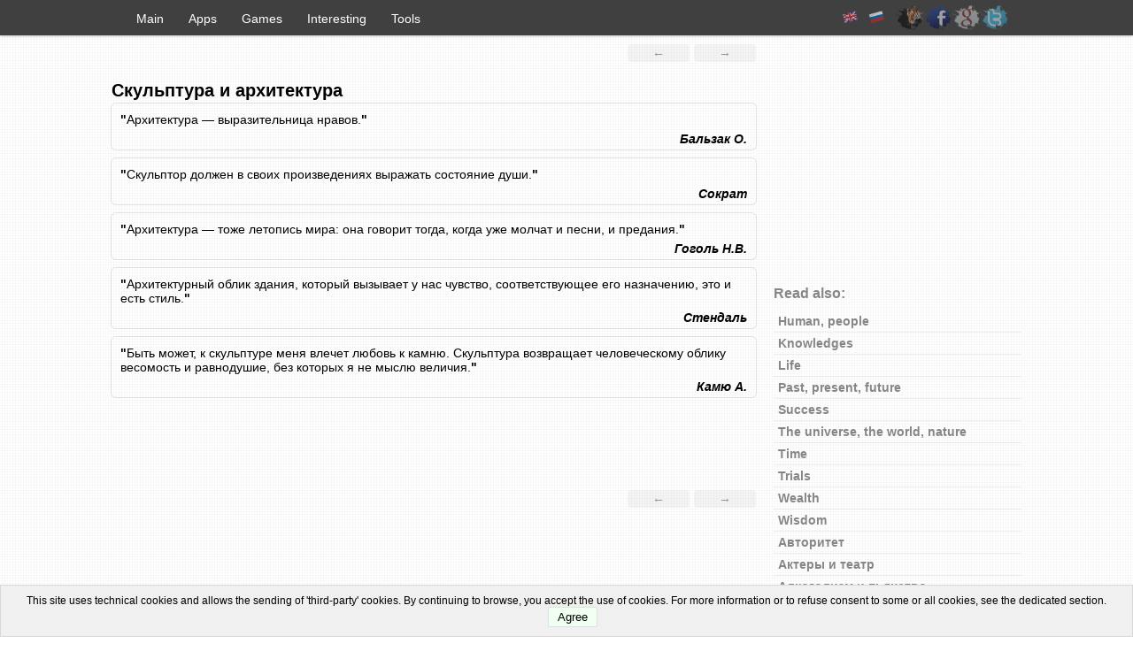

--- FILE ---
content_type: text/html; charset=UTF-8
request_url: https://bytiger.com/wise/11
body_size: 12625
content:
<!DOCTYPE html><html><head><meta charset="utf-8"/><title>Скульптура и архитектура - ByTiger.com</title><meta name="yandex-verification" content="df944eb58b5dd48a" /><meta name="HandheldFriendly" content="True"><meta name="viewport" content="width=device-width, initial-scale=1.0, maximum-scale=1.0, user-scalable=no, target-densitydpi=device-dpi"><meta name="mobile-web-app-capable" content="yes"/><meta name="mobile-web-status-bar-style" content="black"/><link rel="apple-touch-icon" sizes="57x57" href="/touch-icon-iphone.png"><link rel="apple-touch-icon" sizes="76x76" href="/apple-touch-icon-76x76.png"><link rel="apple-touch-icon" sizes="120x120" href="/apple-touch-icon-120x120.png"><!-- iPad and iPad mini @2x (touch-icon-ipad-retina.png) --><link rel="apple-touch-icon" sizes="152x152" href="/apple-touch-icon-152x152.png"><link rel="apple-touch-icon" sizes="167x167" href="/apple-touch-icon-167x167.png"><link rel="apple-touch-icon" sizes="180x180" href="/apple-touch-icon-180x180.png"><link rel="icon" sizes="192x192" href="/icon-192.png"><link rel="icon" sizes="128x128" href="/icon-128.png"><link rel="shortcut icon" href="/favicon.png" /><link rel="alternate" hreflang="ru" href="https://bytiger.com/ru/wise/11" /><meta name="author" content="ByTiger.com"/><meta name="description" content="Скульптура и архитектура"/><meta name="keywords" content="бальзак,сократ,гоголь,стендаль,камю"/><meta property="og:url" content="https://bytiger.com/wise/11"><meta property="og:type" content="article"><meta property="og:title" content="Скульптура и архитектура - ByTiger.com"><meta property="og:description" content="Скульптура и архитектура"><meta property="og:image" content="https://bytiger.com/favicon.png"><meta property="og:site_name" content="ByTiger.com"><!-- Global site tag (gtag.js) - Google Analytics (ByTiger.com) --><script async src="https://www.googletagmanager.com/gtag/js?id=UA-46947185-1"></script><script>window.dataLayer = window.dataLayer || [];function gtag(){dataLayer.push(arguments);}gtag('consent', 'default', {'ad_storage': 'denied','analytics_storage': 'denied','ad_personalization': 'denied','ad_user_data': 'denied','wait_for_update': 500});gtag('js', new Date());gtag('config', 'UA-46947185-1');gtag('config', 'G-2NCT7TB8MY');</script><script type="text/javascript" >(function(m,e,t,r,i,k,a){m[i]=m[i]||function(){(m[i].a=m[i].a||[]).push(arguments)};m[i].l=1*new Date();for (var j = 0; j < document.scripts.length; j++) {if (document.scripts[j].src === r) { return; }}k=e.createElement(t),a=e.getElementsByTagName(t)[0],k.async=1,k.src=r,a.parentNode.insertBefore(k,a)})(window, document, "script", "https://mc.yandex.ru/metrika/tag.js", "ym");ym(99227464, "init", {clickmap:true,trackLinks:true,accurateTrackBounce:true});</script><noscript><div><img src="https://mc.yandex.ru/watch/99227464" style="position:absolute; left:-9999px;" alt="" /></div></noscript><!-- facebook (ByTiger.com) --><script>window.addEventListener("load", function() {if(window.FB) { FB.init({appId: "630372550353326", cookie: true, xfbml: true, oauth: true, version: 'v3.0'}); FB.XFBML.parse(); }if(window.gapi) { gapi.plusone.go(); }}, false);</script><style>.btadsblock_wide320,.btadsblock_wide728,.btadsblock_box250 {position: relative;display: inline-block;}.btadsblock_wide320 { width: 320px; height: 100px; max-width: 320px; }.btadsblock_wide728 { width: 320px; height: 100px; max-width: 728px; }@media(min-width: 500px) { .btadsblock_wide728 { width: 468px; height: 60px; } }@media(min-width: 800px) { .btadsblock_wide728 { width: 728px; height: 90px; } }.btadsblock_box250 { width: 250px; height: 250px; max-width: 250px; }.adsbygoogle {display: block;width: 100%; height: 100%;}</style><script type="module" src="https://richinfo.co/richpartners/push/js/rp-cl-ob.js?pubid=982500&siteid=368243&niche=33" async data-cfasync="false"></script><script id="core_message_popup" type="text/template"><div class="global-popup-window core-message"><div class="window"><div class="text message-text">&nbsp;</div><div class="right"><button class="def-button normal-button green-button">Ok</button></div></div></div></script><script id="core_confirm_popup" type="text/template"><div class="global-popup-window core-message"><div class="window"><div class="content"><div class="text message-text">&nbsp;</div></div><button class="def-button normal-button green-button ok">Yes, ok</button><button class="def-button normal-button red-button cancel">Cancel</button></div></div></script><script id="core_input_popup" type="text/template"><div class="global-popup-window core-message"><div class="window"><div class="content"><div class="static-text">&nbsp;</div><input type="text" class="user-input"></div><button class="def-button normal-button green-button ok">Ok</button><button class="def-button normal-button red-button cancel">Cancel</button></div></div></script><script id="core_popup_window" type="text/template"><div class="global-popup-window core-message"><div class="window"><div class="content"></div><button class="def-button normal-button green-button save">Save</button><button class="def-button normal-button red-button cancel">Cancel</button></div></div></script><script id="core_feedback_popup" type="text/template"><div class="global-popup-window user-message-popup core-feedback"><div class="window"><div class="content"><div class="section"><div class="static-text">Your name</div><input type="text" class="user_name"></div><div class="section"><div class="static-text">Message</div><textarea class="user_message"></textarea></div></div><button class="def-button normal-button green-button ok">Send</button><button class="def-button normal-button red-button cancel">Cancel</button></div></div></script><script id="core_login_form" type="text/template"><div class="global-popup-window login-window"><div class="window"><div class="close-button">x</div><div class="left-block"><div class="line-top title">Login? Let's do it...</div><form action="#" method="post" class="login-form"><div class="line-name">Email:<input name="login" class="login" type="email"></div><div class="line-pass">Password:<input name="pass" class="pass" type="password"></div><div class="line-button"><span class="error_msg"></span><input type="submit" class="login-button" value="Login"></div></form></div><div class="right-block"><div class="title">Sign up? No problem ;)</div><div class="prefix"><a href="#" class="do-register">Sign up (click me). :)</a></div><div class="text">You need login to keep comment, to see non-guest-accessible pages.</div><div class="text">And, for help us to improve this pages.</div><div class="text">&nbsp;</div><div class="text"><a href="//bytiger.com/terms" target="_blank">Terms of service</a></div><div class="text"><a href="//bytiger.com/privacy" target="_blank">Privacy policy</a></div></div><div class="line-alt-login"><div class="sn-line login-facebook"><span class="sn-icon facebook"></span>Facebook</div><div class="sn-line login-google"><span class="sn-icon google"></span>Google</div><div class="sn-line login-twitter"><span class="sn-icon twitter"></span>Twitter</div></div></div></div></script><script id="core_register_form" type="text/template"><div class="global-popup-window register-user"><div class="window"><div class="title">Three fields, two buttons, what can be easiest?...</div><div class="content"><table cellpadding="0" cellspacing="0" border="0" style="width: 100%;"><tr><td class="name">Showing name&nbsp;<span class="important">*</span></td><td class="value"><input type="text" class="user-input" name="name"></td></tr><tr><td class="name">E-mail&nbsp;<span class="important">*</span></td><td class="value"><input type="email" class="user-input" name="email"></td></tr><tr><td class="name">Password&nbsp;<span class="important">*</span></td><td class="value"><input type="password" class="user-input" name="password"></td></tr><tr><td class="name">Repeat password&nbsp;<span class="important">*</span></td><td class="value"><input type="password" class="user-input" name="password2"></td></tr><tr><td class="name">Full name</td><td class="value"><input type="text" class="user-input" name="fullname"></td></tr><tr><td class="name">Language</td><td class="value"><select class="user-input languages-list" name="lang"></select></td></tr><tr><td class="agreement" colspan="2"><input type="checkbox" class="checkbox" name="terms_privacy">&nbsp;I'm agree and accept <a href="//bytiger.com/terms" target="_blank">Terms of service</a>and <a href="//bytiger.com/privacy" target="_blank">Privacy policy</a>&nbsp;<span class="important">*</span></td></tr><tr><td class="note" colspan="2">Fields with mark * are mandatory</td></tr></table></div><button class="def-button normal-button green-button ok">Register</button><button class="def-button normal-button red-button cancel">Cancel</button></div></div></script><script id="core_user_profile_form" type="text/template"><div class="global-popup-window user-settings-popup"><div class="window"><div class="content"><table cellpadding="0" cellspacing="0" border="0" style="width: 100%;"><tr class="center"><td class="table-cell" colspan="2" title="Click to change picture"><img src="/images/common/def-user-pic.png" class="avatar" style="height: 6em;"></td></tr><tr class="table-row"><td class="name">Showing name</td><td class="value"><input type="text" class="user-input"name="name"></td></tr><tr class="table-row"><td class="name">E-mail</td><td class="value"><input type="email" class="user-input" readonly="readonly" name="email"></td></tr><tr class="table-row"><td class="name">Password</td><td class="value"><input type="password" class="user-input" name="password"></td></tr><tr class="table-row"><td class="name">Repeat password</td><td class="value"><input type="password" class="user-input" name="password2"></td></tr><tr class="table-row"><td class="name">Full name</td><td class="value"><input type="text" class="user-input" name="fullname"></td></tr><tr class="table-row"><td class="name">Linked to Facebook</td><td class="value"><input type="checkbox" class="checkbox" disabled="disabled" readonly="readonly" name="facebook"></td></tr><tr class="table-row"><td class="name">Linked to Google</td><td class="value"><input type="checkbox" class="checkbox" disabled="disabled" readonly="readonly" name="google"></td></tr><tr class="table-row"><td class="name">Linked to Twitter</td><td class="value"><input type="checkbox" class="checkbox" disabled="disabled" readonly="readonly" name="twitter"></td></tr><tr class="table-row"><td class="name">Language</td><td class="value"><select class="user-input languages-list"name="lang"></select></td></tr></table></div><div class="bottom-buttons"><button class="def-button small-button gray-button remove-account">Remove account</button><button class="def-button normal-button green-button ok">Save</button><button class="def-button normal-button red-button cancel">Cancel</button></div></div></div></script><link href="https://fonts.googleapis.com/css?family=Frijole" media="screen" rel="stylesheet" type="text/css"><link href="/cache/acda3b6f0960eed99207334462fb2ab3_2_2_12.css" media="screen" rel="stylesheet" type="text/css"><script src="https://connect.facebook.net/en_US/all.js"></script><script src="https://apis.google.com/js/plusone.js"></script><script src="https://platform.twitter.com/widgets.js"></script><script src="/cache/41679bab8a542529d43a62690bcde8fe_2_2_12.js"></script><script>window._data = window._data || {}; window._data.page = "wise"; window._data.lang = "en"; window._data.langList = ["en","ru"]; window._data.userData = {"id":0};window._data = window._data || {}; window._data._menu = [];window._data = window._data || {}; window._data._menu = {"nv":1};</script></head><body><div id="fb-root"></div><header class="module_mainMenu page-top-menu "><div class="show-menu-button"><span>≡</span> Menu</div><div class="menu-content center-1000"><div class="menu-item " data-id="29"><a class="menu-item-text" href="/" title="Web, win and mobile developing. And big cats.">Main</a></div><div class="menu-item " data-id="920"><a class="menu-item-text" href="/apps" title="Our mobile apps and games">Apps</a></div><div class="menu-item top " data-id="891"><a class="menu-item-text" href="#" title="">Games<span class="open-page fa fa-eye"></span></a><div class="menu-group"><div class="menu-item header " data-id="892"><a class="menu-item-text" href="#" title="">Tools for games</a><div class="menu-group"><a class="menu-item " href="/eso-alchemy" data-id="868" title="ESO alchemy helper -- it's not just simple calculator. as well it helps you create receipt based on your requires for its properties. The helper allow to combine reagents and see the results immediately. It helps to identify common characteristics among the reagents. Also, based on your choice of properties to select suitable combination of reagents."><span class="menu-item-text">ESO alchemy helper</span></a><a class="menu-item " href="/mobile-legend-skills" data-id="888" title="Mobile Legend Skill Calculator -- the tools that allow you make composition of skills to see summary, store them, share with friends."><span class="menu-item-text">Mobile Legend Skill Calculator</span></a><a class="menu-item " href="/eso-map" data-id="895" title="The Elder Scrolls Online map"><span class="menu-item-text">ESO World Map</span></a></div></div><div class="menu-item header " data-id="108"><a class="menu-item-text" href="/gallery/eso" title="Just a small part what you can see in wounderful The Elder Scroll Online world on this page in screenshots.">ESO Screenshots Gallery</a><div class="menu-group"><a class="menu-item " href="/gallery/eso" data-id="762" title="Just a small part what you can see in wounderful The Elder Scroll Online world on this page in screenshots. The Elder Scrolls Online - is a massively multiplayer online role-playing video game developed by ZeniMax Online Studios."><span class="menu-item-text">Mix of ESO Screenshots</span></a><a class="menu-item " href="/gallery/eso.auridon" data-id="763" title="Auridon is the second largest island in the Summerset Isles, located off the far eastern coast of Summerset, and north of Artaeum, between the main island and the continent of Tamriel. The main cities on the island are Firsthold at the northern point and Skywatch to the east."><span class="menu-item-text">Auridon</span></a><a class="menu-item " href="/gallery/eso.craglorn" data-id="764" title="Craglorn is a region in northeastern Hammerfell, at the foot of the Dragontail Mountains. It is situated between High Rock, Skyrim and Cyrodiil. The southern part of the region, called Lower Craglorn, consists mainly of dry wastelands, with some green areas near the bodies of water. A gate in the western mountains connects the region with Bangkorai. The main settlement is Elinhir, a city heavily influenced by the Colovian culture, located in the easternmost part of Lower Craglorn. Elinhir lies v..."><span class="menu-item-text">Craglorn</span></a><a class="menu-item " href="/gallery/eso.eastmarch" data-id="765" title="Eastmarch is the eastern hold of Skyrim, and one of the four known collectively as the Old Holds. As its name suggests, it lies against the province's eastern border, close to the Dunmeth Pass, the only passage to and from Morrowind in the area due to the high and rugged Velothi Mountains. Windhelm is the only sizable city in the otherwise rural province due to the expansive hot springs which dominate the hold. Darkwater River winds north from Lake Geir into this treacherous hot spot, where it m..."><span class="menu-item-text">Eastmarch</span></a><a class="menu-item " href="/gallery/eso.glenumbra" data-id="766" title="Glenumbra is the western peninsula of High Rock separating the Iliac Bay from the Abecean Sea. The peninsula's geography is a mix of rugged woodland and fetid swamps. Snag-weevils have been known to plague the area, and werewolves are particularly prevalent. The famed city of Daggerfall is found along the coast of the southern region of Daenia. The forests of Daenia give way to the Cambray Hills, the central region of Glenumbra, which is home to the city of Camlorn and the marshland of Hag Fen. ..."><span class="menu-item-text">Glenumbra</span></a><a class="menu-item " href="/gallery/eso.grahtwood" data-id="767" title="Grahtwood, sometimes called the Kingdom of Grahtwood, is a large region which forms southeastern Valenwood. Much of it is covered in impenetrable jungle, though a western portion of the region was devastated by Molag Bal circa 1E 2920 and has never recovered. The Tarlain Heights lie west of Green Hall, and the coastal region south of both areas is known as Longcoast. Many cities and settlements can be found in Grahtwood, including Haven, Cormount, Goldfolly, Southpoint, and Elden Root."><span class="menu-item-text">Grahtwood</span></a><a class="menu-item " href="/gallery/eso.malabal_tor" data-id="768" title="Malabal Tor is a region deep in the Green of northwestern Valenwood. The area is populated by hoarvors and stranglers. The western coastline is known as the Broken Coast. East of it is the Strid River Basin, and to the northeast is Silvenar Vale. The capital Silvenar, the spiritual home of all Bosmer, is in the southeast area of the region. Malabal Tor is also dotted with numerous smaller Bosmeri settlements and ports. Little light reaches the forest floor; those who wish to see the moons and st..."><span class="menu-item-text">Malabal Tor</span></a><a class="menu-item " href="/gallery/eso.reapers_march" data-id="769" title="Reaper's March is a region connecting the jungles of northeastern Valenwood with the rolling plains of northwestern Elsweyr. The northwestern woodlands are called simply the Northern Woods, which give way to Jodewood in the south. Eastern Reaper's March is called Dawnmead. The Strid River forms its northern border, separating it from western Cyrodiil. It is home to the cities of Arenthia, Rawl'kha, and Dune, as well as some smaller settlements and Ayleid ruins. The walking city Falinesti has bee..."><span class="menu-item-text">Reaper's March</span></a><a class="menu-item " href="/gallery/eso.rivenspire" data-id="770" title="Rivenspire is a region which forms the northern tip of High Rock. It is a gloomy place with jagged rock formations punctuating the rather bleak lowlands. The towering, flinty crags, windswept moors, and narrow canyons strike many folk as oppressive, even threatening. The King's Guard mountain range separates Rivenspire from the Glenumbra and Stormhaven regions to the south. Being far from the Iliac Bay, Rivenspire has a reputation as the backwater of High Rock. The majority of creatures found in..."><span class="menu-item-text">Rivenspire</span></a><a class="menu-item " href="/gallery/eso.stormhaven" data-id="771" title="Stormhaven is the south-central region of High Rock. It is a prosperous place rich in fishing, farming, hunting, mining, and trading opportunities. The Bjoulsae River flows into the Iliac Bay along the coast, from which the Isle of Balfiera and its famous Adamantine Tower can be seen in the distance. The King's Guard mountain range to the west and north separate it from Glenumbra and Rivenspire, and the Wrothgarian Mountains form its border to the north and east. The western region Alcaire is ho..."><span class="menu-item-text">Stormhaven</span></a><a class="menu-item " href="/gallery/eso.wrothgar" data-id="772" title="Wrothgar is a region situated in northeastern High Rock, north of Stormhaven. It is the first new neutral PvE zone to be released for Elder Scrolls Online with content for solo players and small groups. Orsinium, the ancestral capital of the Orsimer, is located in the eastern mountainous area within this region. King Kurog has declared Wrothgar as a "truce zone"; all adventurers are welcome, but agents of the Alliance War will not be tolerated here. There is animosity in the region between the f..."><span class="menu-item-text">Wrothgar</span></a><a class="menu-item " href="/gallery/eso.deshaan" data-id="775" title="Deshaan is a broad, fertile plain in the southern mainland of Morrowind which slopes down and merges with the swamps of Black Marsh further south. Guar and netches graze throughout the green basin of Lake Amaya, while the local Dunmer take advantage of the exceptionally fertile black soil, cultivating saltrice and cash crops. The Deshaan is also home to lush fungal forests and deep kwama mines. Notable locations include Mournhold, Narsis and the Vale of the Ghost Snake."><span class="menu-item-text">Deshaan</span></a><a class="menu-item " href="/gallery/eso.hews_bane" data-id="777" title="Hew's Bane, originally known as Khefrem's Boot, is a peninsula in southern Khefrem on the south coast of Hammerfell. The region is named after Prince Hubalajad, or "Prince Hew", who attempted to bring civilization to this corner of Hammerfell in the early days of the Ra Gada. He discovered a barren peninsula hostile to most life; scorching heat and seasonal flooding led to brackish water and ground which was unsuitable for crops. Despite his best efforts, Prince Hew was foiled at every turn, and..."><span class="menu-item-text">Hew's Bane</span></a><a class="menu-item " href="/gallery/eso.litany_of_blood" data-id="795" title="Litany of Blood - it's the achievement of Dark Brothernood DLC. The task is: execute all targets listed in the Litany of Blood and collect your reward. Note: All targets has white (almost white) left eye."><span class="menu-item-text">Litany of Blood</span></a><a class="menu-item " href="/gallery/eso.gold_coast" data-id="802" title="The Gold Coast, also called the Strident Coast, makes up the western coastline of Cyrodiil. Aside from the occasional farmlands, the main feature of the region is Anvil, a major port city. Other historical settlements in the area include Crowhaven, Garlas Malatar, Kvatch, and Sutch."><span class="menu-item-text">Gold Coast</span></a><a class="menu-item " href="/gallery/eso.rift" data-id="863" title="The Rift is the southeastern hold of Skyrim. Its capital is Riften, which is surrounded by rich autumnal forests. The local wildlife includes stags, bears and sabre cats."><span class="menu-item-text">The Rift</span></a><a class="menu-item " href="/gallery/eso.shadowfen" data-id="885" title="Shadowfen is a region in Black Marsh, which is the South-most location in the Ebonheart Pact faction. It directly borders Morrowind. The prevalent climate are marshes and forests. Shadowfen has its history, when the imperials enslaved the Dunmer people for a long time. Due to its climate, there is dominated by the culture and population of Argonians. The main city in Shadowfen is Stormhold."><span class="menu-item-text">Shadowfen</span></a></div></div></div></div><div class="menu-item top " data-id="2"><a class="menu-item-text" href="#" title="">Interesting<span class="open-page fa fa-eye"></span></a><div class="menu-group"><div class="menu-item header " data-id="1"><a class="menu-item-text" href="/tigers" title="All about wounderful tigers">Tigers - just a big cats</a><div class="menu-group"><a class="menu-item " href="/tigers/1" data-id="6" title="The tiger is the biggest and the most terrible of large cats. Adult males of the Amur tigers reach in length more than three and a half meters and more than 315 kilograms weigh. Subspecies which live in tropical areas of an Asian area, slightly more small. For example, Bengalese tigers usually weigh no more than 225 kilograms..."><span class="menu-item-text">Overview</span></a><a class="menu-item " href="/tigers/2" data-id="7" title="In a zoo against a back wall of a cage the tiger strikes with coloring brightness — orange in a black strip. But serve in a native habitat of a strip as fine masking. In the high rights of the delta Gangi (India) royal, or Bengalese, the tiger becomes almost invisible as soon as he stiffens in an immovability..."><span class="menu-item-text">Coloring</span></a><a class="menu-item " href="/tigers/3" data-id="8" title="Approach of a civilization to the woods and to their wild inhabitants compelled tigers to attack in India herds of a livestock. As a result they got reputation of blood-thirsty and spiteful creatures, and on them began to hunt with such diligence that almost completely them exterminated. Actually tigers kill to live, and only..."><span class="menu-item-text">Nutriment</span></a><a class="menu-item " href="/tigers/4" data-id="9" title="The tiger in our country leads mainly twilight life: though he also hunts at any time, but most often after a sunset and in the first half of night, and then at sunrise. Tigers transfer a heat badly and in India, for example, for hunting usually come on a sunset and hunt all night long, slowly bypassing grounds on tracks..."><span class="menu-item-text">Hunting</span></a><a class="menu-item " href="/tigers/5" data-id="23" title="It appeared that these striped predators are capable to make sounds of very low frequency which enter the victim into a condition of a trance. Scientists found out that tigers use infrasounds also to frighten the production.The tigerish roar can instantly enter other animal, and even the person, into a condition of a temporary katalepsiya..."><span class="menu-item-text">Roar and voice</span></a><a class="menu-item " href="/tigers/6" data-id="24" title="A number of factors prevents a tiger to commit an assault successfully.These are the sensitive small pillows of paws which aren't allowing a predator to run on hot stones and the crossed district without receiving burns and wounds.Also, stirs successful hunting inability of a tiger to continue a pursuit..."><span class="menu-item-text">Obstacles to successful hunting</span></a><a class="menu-item " href="/tigers/7" data-id="25" title="Despite numerous abilities of tigers, only one attack of a predator from 20 is successful. And though the indicator quite low, is quite enough of it if in the territory of a tiger is found many animals who are his production. It explains importance of encouragement of the person not to destroy in a large number of individuals on whom the predator feeds..."><span class="menu-item-text">Failures</span></a><a class="menu-item " href="/tigers/8" data-id="26" title="Females become sexually mature in three years, males - in four. Techka at tigresses happens at all seasons of the year, and then a forest jungle is disclosed by a roar of suffering males.Adult males of a constant den, as a rule, have no and have usually a rest near the production. The tigress suits a den for tiger cubs in the most remote and, thereby, the safest place..."><span class="menu-item-text">Procreation</span></a><a class="menu-item " href="/tigers/9" data-id="27" title="The Amur tiger - one of the most rare representatives of world fauna. As the object of the first category of threat of disappearance, it is brought in Red Lists of the International Union of conservation and Russia, and also, included in the Appendix II of the Convention on international trade in the types of wild fauna and flora which are under the threat of disappearance (SITES)..."><span class="menu-item-text">Amur tiger</span></a><a class="menu-item " href="/tigers/11" data-id="31" title="It would seem that we only don't know about dumb animals in general and about tigers in particular. For a long time included in the Red List, they are everywhere registered and under strict control not only professional naturalists, owners of national reserves, but also the international organizations..."><span class="menu-item-text">Sumatran tiger</span></a><a class="menu-item " href="/tigers/12" data-id="32" title="Tiger - to whom the polosata a huge cat isn't familiar? The imagination draws at once the jungle of India or a cedar taiga of Primorye. The area of this animal is huge: from the South of Eastern Siberia to islands of the Malay Archipelago. Tigers from different edges are unlike one another. In various geographical areas cross-striped coloring of a tiger varies, and it forms the basis for allocation of subspecies - Bengalese, Chinese, sumatransky, Amur, Javanese, Bali, Turonian..."><span class="menu-item-text">Turan tiger</span></a><a class="menu-item " href="/tigers/56" data-id="612" title="The Caspian tiger - one of eight described types. But whether you were interested sometime why the Caspian tigers aren't present in a zoo? Before to answer this question, it is necessary to tell about these majestic cats and their origin in more detail.Tigers were widespread in Asia already one and a half million years ago..."><span class="menu-item-text">Caspian tiger</span></a></div></div><div class="menu-item header " data-id="10"><a class="menu-item-text" href="/wise" title="Wisdoms and quotes">Wisdoms and quotes</a><div class="menu-group"><a class="menu-item " href="/wise/1" data-id="11" title="The universe, the world, nature"><span class="menu-item-text">The universe, the world, nature</span></a><a class="menu-item " href="/wise/2" data-id="14" title="Time"><span class="menu-item-text">Time</span></a><a class="menu-item " href="/wise/3" data-id="15" title="Life"><span class="menu-item-text">Life</span></a><a class="menu-item " href="/wise/4" data-id="44" title="Past, present, future"><span class="menu-item-text">Past, present, future</span></a><a class="menu-item " href="/wise/5" data-id="45" title="Human, people"><span class="menu-item-text">Human, people</span></a><a class="menu-item " href="/wise/6" data-id="104" title="About knowledges"><span class="menu-item-text">About knowledges</span></a><a class="menu-item " href="/wise/7" data-id="730" title="Wisdom"><span class="menu-item-text">Wisdom</span></a><a class="menu-item " href="/wise/8" data-id="731" title="Trials"><span class="menu-item-text">Trials</span></a><a class="menu-item " href="/wise/9" data-id="732" title="Wealth"><span class="menu-item-text">Wealth</span></a><a class="menu-item " href="/wise/10" data-id="733" title="Success"><span class="menu-item-text">Success</span></a><a class="menu-item " href="/wise/11" data-id="736" title="Sculpture and architecture"><span class="menu-item-text">Sculpture and architecture</span></a><a class="menu-item " href="/wise/12" data-id="737" title="War and Peace"><span class="menu-item-text">War and Peace</span></a><a class="menu-item " href="/wise/13" data-id="738" title="Greed"><span class="menu-item-text">Greed</span></a><a class="menu-item " href="/wise/14" data-id="739" title="Alcoholism and drunkenness"><span class="menu-item-text">Alcoholism and drunkenness</span></a><a class="menu-item " href="/wise/15" data-id="740" title="Actors and theater"><span class="menu-item-text">Actors and theater</span></a><a class="menu-item " href="/wise/16" data-id="741" title="Authority"><span class="menu-item-text">Authority</span></a></div></div></div></div><div class="menu-item top " data-id="4"><a class="menu-item-text" href="#" title="">Tools<span class="open-page fa fa-eye"></span></a><div class="menu-group"><a class="menu-item " href="/graphs" data-id="80" title="Create your SVG filter on-line easy and quickly."><span class="menu-item-text">SVG filter creating tool</span></a></div></div><div class="account-panel"><span class="block-languages"><a class="lang-button lang-icon en" href="/wise/11" title="Switch to english version"></a><a class="lang-button lang-icon ru" href="/ru/wise/11" title="Переключиться на русскую версию сайта"></a>&nbsp;&nbsp;</span><a href="#bt-login" class="icon-button inner" title="Log in using email and password"></a><a href="#fb-login" class="icon-button facebook" style="display: none;" title="Log in using facebook"></a><a href="#gg-login" class="icon-button google" style="display: none;" title="Log in using google"></a><a href="#tw-login" class="icon-button twitter" style="display: none;" title="Log in using twitter"></a><span class="copyrights"><a href="/terms">Terms of service</a>&nbsp;|&nbsp;<a href="/privacy">Privacy policy</a></span></div></div></header><section class="page-common-content" ><div class="main-block"><article class="module_quotes" data-info='{"count":5,"pageNum":1,"perPage":20,"themeId":11}'><a class="nav-button top to-prev" href="/wise/12" title="Война и мир">←</a><a class="nav-button top to-next" href="/wise/5" title="Human, people">→</a><h1>Скульптура и архитектура</h1><div class="quote" data-id="1198"><div class="text">Архитектура — выразительница нравов.</div><div class="author">Бальзак О.</div></div><div class="quote" data-id="1199"><div class="text">Скульптор должен в своих произведениях выражать состояние души.</div><div class="author">Сократ</div></div><div class="quote" data-id="1200"><div class="text">Архитектура — тоже летопись мира: она говорит тогда, когда уже молчат и песни, и предания.</div><div class="author">Гоголь Н.В.</div></div><div class="quote" data-id="1201"><div class="text">Архитектурный облик здания, который вызывает у нас чувство, соответствующее его назначению, это и есть стиль.</div><div class="author">Стендаль</div></div><div class="quote" data-id="1202"><div class="text">Быть может, к скульптуре меня влечет любовь к камню. Скульптура возвращает человеческому облику весомость и равнодушие, без которых я не мыслю величия.</div><div class="author">Камю А.</div></div><div style="text-align:center;"><div class="btadsblock_wide728"><script async src="https://pagead2.googlesyndication.com/pagead/js/adsbygoogle.js"></script><ins class="adsbygoogle" style="width: 100%; height: 100%;"style="display: inline-block;"data-ad-client="ca-pub-9768154042364137"data-ad-slot="2683091241"></ins><script>(window.adsbygoogle = window.adsbygoogle || []).push({});</script></div></div><a class="nav-button bottom to-prev" href="/wise/12" title="Война и мир">←</a><a class="nav-button bottom to-next" href="/wise/5" title="Human, people">→</a></article></div ><div class="right-block"><div class="btadsblock_box250"><script async src="https://pagead2.googlesyndication.com/pagead/js/adsbygoogle.js"></script><ins class="adsbygoogle"style="display: block;"data-ad-client="ca-pub-9768154042364137"data-ad-slot="3084763535"></ins><script>(adsbygoogle = window.adsbygoogle || []).push({});</script></div><div class="module_quotes_list"><div class="text">Read also:</div><a class="item " href="/wise/5" data-id="5">Human, people</a><a class="item " href="/wise/6" data-id="6">Knowledges</a><a class="item " href="/wise/3" data-id="3">Life</a><a class="item " href="/wise/4" data-id="4">Past, present, future</a><a class="item " href="/wise/10" data-id="10">Success</a><a class="item " href="/wise/1" data-id="1">The universe, the world, nature</a><a class="item " href="/wise/2" data-id="2">Time</a><a class="item " href="/wise/8" data-id="8">Trials</a><a class="item " href="/wise/9" data-id="9">Wealth</a><a class="item " href="/wise/7" data-id="7">Wisdom</a><a class="item " href="/wise/16" data-id="16">Авторитет</a><a class="item " href="/wise/15" data-id="15">Актеры и театр</a><a class="item " href="/wise/14" data-id="14">Алкоголизм и пьянство</a><a class="item " href="/wise/13" data-id="13">Алчность</a><a class="item " href="/wise/12" data-id="12">Война и мир</a><a class="item selected" href="/wise/11" data-id="11">Скульптура и архитектура</a></div></div ></section><footer><div class="leave-comment">Send message to site admin</div><span class="copyrights"><a href="/terms">Terms of service</a>&nbsp;&nbsp;&nbsp;<a href="/privacy">Privacy policy</a></span>&nbsp;<div class="lang-switcher"><div class="cur-lang-icon lang-icon en" title="Click to change language"><div class="lang-panel"><a class="lang-icon en" data-lang="en" href="/wise/11"></a><a class="lang-icon ru" data-lang="ru" href="/ru/wise/11"></a></div></div></div><a href="/terms" title="ByTiger.com, click here to see terms of service">©bytiger.com</a>, 2010-2026</footer></body></html>

--- FILE ---
content_type: text/html; charset=utf-8
request_url: https://www.google.com/recaptcha/api2/aframe
body_size: 250
content:
<!DOCTYPE HTML><html><head><meta http-equiv="content-type" content="text/html; charset=UTF-8"></head><body><script nonce="VIZA_V4fkbhXfDnv45THbw">/** Anti-fraud and anti-abuse applications only. See google.com/recaptcha */ try{var clients={'sodar':'https://pagead2.googlesyndication.com/pagead/sodar?'};window.addEventListener("message",function(a){try{if(a.source===window.parent){var b=JSON.parse(a.data);var c=clients[b['id']];if(c){var d=document.createElement('img');d.src=c+b['params']+'&rc='+(localStorage.getItem("rc::a")?sessionStorage.getItem("rc::b"):"");window.document.body.appendChild(d);sessionStorage.setItem("rc::e",parseInt(sessionStorage.getItem("rc::e")||0)+1);localStorage.setItem("rc::h",'1768965594364');}}}catch(b){}});window.parent.postMessage("_grecaptcha_ready", "*");}catch(b){}</script></body></html>

--- FILE ---
content_type: text/css
request_url: https://bytiger.com/cache/acda3b6f0960eed99207334462fb2ab3_2_2_12.css
body_size: 18717
content:
/*!
 * Font Awesome Free 5.4.1 by @fontawesome - https://fontawesome.com
 * License - https://fontawesome.com/license/free (Icons: CC BY 4.0, Fonts: SIL OFL 1.1, Code: MIT License)
 */.fa,.fab,.fal,.far,.fas{-moz-osx-font-smoothing:grayscale;-webkit-font-smoothing:antialiased;display:inline-block;font-style:normal;font-variant:normal;text-rendering:auto;line-height:1}.fa-lg{font-size:1.33333em;line-height:.75em;vertical-align:-.0667em}.fa-xs{font-size:.75em}.fa-sm{font-size:.875em}.fa-1x{font-size:1em}.fa-2x{font-size:2em}.fa-3x{font-size:3em}.fa-4x{font-size:4em}.fa-5x{font-size:5em}.fa-6x{font-size:6em}.fa-7x{font-size:7em}.fa-8x{font-size:8em}.fa-9x{font-size:9em}.fa-10x{font-size:10em}.fa-fw{text-align:center;width:1.25em}.fa-ul{list-style-type:none;margin-left:2.5em;padding-left:0}.fa-ul>li{position:relative}.fa-li{left:-2em;position:absolute;text-align:center;width:2em;line-height:inherit}.fa-border{border:solid .08em #eee;border-radius:.1em;padding:.2em .25em .15em}.fa-pull-left{float:left}.fa-pull-right{float:right}.fa.fa-pull-left,.fab.fa-pull-left,.fal.fa-pull-left,.far.fa-pull-left,.fas.fa-pull-left{margin-right:.3em}.fa.fa-pull-right,.fab.fa-pull-right,.fal.fa-pull-right,.far.fa-pull-right,.fas.fa-pull-right{margin-left:.3em}.fa-spin{-webkit-animation:fa-spin 2s infinite linear;animation:fa-spin 2s infinite linear}.fa-pulse{-webkit-animation:fa-spin 1s infinite steps(8);animation:fa-spin 1s infinite steps(8)}@-webkit-keyframes fa-spin{0%{-webkit-transform:rotate(0);transform:rotate(0)}100%{-webkit-transform:rotate(360deg);transform:rotate(360deg)}}@keyframes fa-spin{0%{-webkit-transform:rotate(0);transform:rotate(0)}100%{-webkit-transform:rotate(360deg);transform:rotate(360deg)}}.fa-rotate-90{-webkit-transform:rotate(90deg);transform:rotate(90deg)}.fa-rotate-180{-webkit-transform:rotate(180deg);transform:rotate(180deg)}.fa-rotate-270{-webkit-transform:rotate(270deg);transform:rotate(270deg)}.fa-flip-horizontal{-webkit-transform:scale(-1,1);transform:scale(-1,1)}.fa-flip-vertical{-webkit-transform:scale(1,-1);transform:scale(1,-1)}.fa-flip-horizontal.fa-flip-vertical{-webkit-transform:scale(-1,-1);transform:scale(-1,-1)}:root .fa-flip-horizontal,:root .fa-flip-vertical,:root .fa-rotate-180,:root .fa-rotate-270,:root .fa-rotate-90{-webkit-filter:none;filter:none}.fa-stack{display:inline-block;height:2em;line-height:2em;position:relative;vertical-align:middle;width:2em}.fa-stack-1x,.fa-stack-2x{left:0;position:absolute;text-align:center;width:100%}.fa-stack-1x{line-height:inherit}.fa-stack-2x{font-size:2em}.fa-inverse{color:#fff}.fa-500px:before{content:"\f26e"}.fa-accessible-icon:before{content:"\f368"}.fa-accusoft:before{content:"\f369"}.fa-acquisitions-incorporated:before{content:"\f6af"}.fa-ad:before{content:"\f641"}.fa-address-book:before{content:"\f2b9"}.fa-address-card:before{content:"\f2bb"}.fa-adjust:before{content:"\f042"}.fa-adn:before{content:"\f170"}.fa-adversal:before{content:"\f36a"}.fa-affiliatetheme:before{content:"\f36b"}.fa-air-freshener:before{content:"\f5d0"}.fa-algolia:before{content:"\f36c"}.fa-align-center:before{content:"\f037"}.fa-align-justify:before{content:"\f039"}.fa-align-left:before{content:"\f036"}.fa-align-right:before{content:"\f038"}.fa-alipay:before{content:"\f642"}.fa-allergies:before{content:"\f461"}.fa-amazon:before{content:"\f270"}.fa-amazon-pay:before{content:"\f42c"}.fa-ambulance:before{content:"\f0f9"}.fa-american-sign-language-interpreting:before{content:"\f2a3"}.fa-amilia:before{content:"\f36d"}.fa-anchor:before{content:"\f13d"}.fa-android:before{content:"\f17b"}.fa-angellist:before{content:"\f209"}.fa-angle-double-down:before{content:"\f103"}.fa-angle-double-left:before{content:"\f100"}.fa-angle-double-right:before{content:"\f101"}.fa-angle-double-up:before{content:"\f102"}.fa-angle-down:before{content:"\f107"}.fa-angle-left:before{content:"\f104"}.fa-angle-right:before{content:"\f105"}.fa-angle-up:before{content:"\f106"}.fa-angry:before{content:"\f556"}.fa-angrycreative:before{content:"\f36e"}.fa-angular:before{content:"\f420"}.fa-ankh:before{content:"\f644"}.fa-app-store:before{content:"\f36f"}.fa-app-store-ios:before{content:"\f370"}.fa-apper:before{content:"\f371"}.fa-apple:before{content:"\f179"}.fa-apple-alt:before{content:"\f5d1"}.fa-apple-pay:before{content:"\f415"}.fa-archive:before{content:"\f187"}.fa-archway:before{content:"\f557"}.fa-arrow-alt-circle-down:before{content:"\f358"}.fa-arrow-alt-circle-left:before{content:"\f359"}.fa-arrow-alt-circle-right:before{content:"\f35a"}.fa-arrow-alt-circle-up:before{content:"\f35b"}.fa-arrow-circle-down:before{content:"\f0ab"}.fa-arrow-circle-left:before{content:"\f0a8"}.fa-arrow-circle-right:before{content:"\f0a9"}.fa-arrow-circle-up:before{content:"\f0aa"}.fa-arrow-down:before{content:"\f063"}.fa-arrow-left:before{content:"\f060"}.fa-arrow-right:before{content:"\f061"}.fa-arrow-up:before{content:"\f062"}.fa-arrows-alt:before{content:"\f0b2"}.fa-arrows-alt-h:before{content:"\f337"}.fa-arrows-alt-v:before{content:"\f338"}.fa-assistive-listening-systems:before{content:"\f2a2"}.fa-asterisk:before{content:"\f069"}.fa-asymmetrik:before{content:"\f372"}.fa-at:before{content:"\f1fa"}.fa-atlas:before{content:"\f558"}.fa-atom:before{content:"\f5d2"}.fa-audible:before{content:"\f373"}.fa-audio-description:before{content:"\f29e"}.fa-autoprefixer:before{content:"\f41c"}.fa-avianex:before{content:"\f374"}.fa-aviato:before{content:"\f421"}.fa-award:before{content:"\f559"}.fa-aws:before{content:"\f375"}.fa-backspace:before{content:"\f55a"}.fa-backward:before{content:"\f04a"}.fa-balance-scale:before{content:"\f24e"}.fa-ban:before{content:"\f05e"}.fa-band-aid:before{content:"\f462"}.fa-bandcamp:before{content:"\f2d5"}.fa-barcode:before{content:"\f02a"}.fa-bars:before{content:"\f0c9"}.fa-baseball-ball:before{content:"\f433"}.fa-basketball-ball:before{content:"\f434"}.fa-bath:before{content:"\f2cd"}.fa-battery-empty:before{content:"\f244"}.fa-battery-full:before{content:"\f240"}.fa-battery-half:before{content:"\f242"}.fa-battery-quarter:before{content:"\f243"}.fa-battery-three-quarters:before{content:"\f241"}.fa-bed:before{content:"\f236"}.fa-beer:before{content:"\f0fc"}.fa-behance:before{content:"\f1b4"}.fa-behance-square:before{content:"\f1b5"}.fa-bell:before{content:"\f0f3"}.fa-bell-slash:before{content:"\f1f6"}.fa-bezier-curve:before{content:"\f55b"}.fa-bible:before{content:"\f647"}.fa-bicycle:before{content:"\f206"}.fa-bimobject:before{content:"\f378"}.fa-binoculars:before{content:"\f1e5"}.fa-birthday-cake:before{content:"\f1fd"}.fa-bitbucket:before{content:"\f171"}.fa-bitcoin:before{content:"\f379"}.fa-bity:before{content:"\f37a"}.fa-black-tie:before{content:"\f27e"}.fa-blackberry:before{content:"\f37b"}.fa-blender:before{content:"\f517"}.fa-blender-phone:before{content:"\f6b6"}.fa-blind:before{content:"\f29d"}.fa-blogger:before{content:"\f37c"}.fa-blogger-b:before{content:"\f37d"}.fa-bluetooth:before{content:"\f293"}.fa-bluetooth-b:before{content:"\f294"}.fa-bold:before{content:"\f032"}.fa-bolt:before{content:"\f0e7"}.fa-bomb:before{content:"\f1e2"}.fa-bone:before{content:"\f5d7"}.fa-bong:before{content:"\f55c"}.fa-book:before{content:"\f02d"}.fa-book-dead:before{content:"\f6b7"}.fa-book-open:before{content:"\f518"}.fa-book-reader:before{content:"\f5da"}.fa-bookmark:before{content:"\f02e"}.fa-bowling-ball:before{content:"\f436"}.fa-box:before{content:"\f466"}.fa-box-open:before{content:"\f49e"}.fa-boxes:before{content:"\f468"}.fa-braille:before{content:"\f2a1"}.fa-brain:before{content:"\f5dc"}.fa-briefcase:before{content:"\f0b1"}.fa-briefcase-medical:before{content:"\f469"}.fa-broadcast-tower:before{content:"\f519"}.fa-broom:before{content:"\f51a"}.fa-brush:before{content:"\f55d"}.fa-btc:before{content:"\f15a"}.fa-bug:before{content:"\f188"}.fa-building:before{content:"\f1ad"}.fa-bullhorn:before{content:"\f0a1"}.fa-bullseye:before{content:"\f140"}.fa-burn:before{content:"\f46a"}.fa-buromobelexperte:before{content:"\f37f"}.fa-bus:before{content:"\f207"}.fa-bus-alt:before{content:"\f55e"}.fa-business-time:before{content:"\f64a"}.fa-buysellads:before{content:"\f20d"}.fa-calculator:before{content:"\f1ec"}.fa-calendar:before{content:"\f133"}.fa-calendar-alt:before{content:"\f073"}.fa-calendar-check:before{content:"\f274"}.fa-calendar-minus:before{content:"\f272"}.fa-calendar-plus:before{content:"\f271"}.fa-calendar-times:before{content:"\f273"}.fa-camera:before{content:"\f030"}.fa-camera-retro:before{content:"\f083"}.fa-campground:before{content:"\f6bb"}.fa-cannabis:before{content:"\f55f"}.fa-capsules:before{content:"\f46b"}.fa-car:before{content:"\f1b9"}.fa-car-alt:before{content:"\f5de"}.fa-car-battery:before{content:"\f5df"}.fa-car-crash:before{content:"\f5e1"}.fa-car-side:before{content:"\f5e4"}.fa-caret-down:before{content:"\f0d7"}.fa-caret-left:before{content:"\f0d9"}.fa-caret-right:before{content:"\f0da"}.fa-caret-square-down:before{content:"\f150"}.fa-caret-square-left:before{content:"\f191"}.fa-caret-square-right:before{content:"\f152"}.fa-caret-square-up:before{content:"\f151"}.fa-caret-up:before{content:"\f0d8"}.fa-cart-arrow-down:before{content:"\f218"}.fa-cart-plus:before{content:"\f217"}.fa-cat:before{content:"\f6be"}.fa-cc-amazon-pay:before{content:"\f42d"}.fa-cc-amex:before{content:"\f1f3"}.fa-cc-apple-pay:before{content:"\f416"}.fa-cc-diners-club:before{content:"\f24c"}.fa-cc-discover:before{content:"\f1f2"}.fa-cc-jcb:before{content:"\f24b"}.fa-cc-mastercard:before{content:"\f1f1"}.fa-cc-paypal:before{content:"\f1f4"}.fa-cc-stripe:before{content:"\f1f5"}.fa-cc-visa:before{content:"\f1f0"}.fa-centercode:before{content:"\f380"}.fa-certificate:before{content:"\f0a3"}.fa-chair:before{content:"\f6c0"}.fa-chalkboard:before{content:"\f51b"}.fa-chalkboard-teacher:before{content:"\f51c"}.fa-charging-station:before{content:"\f5e7"}.fa-chart-area:before{content:"\f1fe"}.fa-chart-bar:before{content:"\f080"}.fa-chart-line:before{content:"\f201"}.fa-chart-pie:before{content:"\f200"}.fa-check:before{content:"\f00c"}.fa-check-circle:before{content:"\f058"}.fa-check-double:before{content:"\f560"}.fa-check-square:before{content:"\f14a"}.fa-chess:before{content:"\f439"}.fa-chess-bishop:before{content:"\f43a"}.fa-chess-board:before{content:"\f43c"}.fa-chess-king:before{content:"\f43f"}.fa-chess-knight:before{content:"\f441"}.fa-chess-pawn:before{content:"\f443"}.fa-chess-queen:before{content:"\f445"}.fa-chess-rook:before{content:"\f447"}.fa-chevron-circle-down:before{content:"\f13a"}.fa-chevron-circle-left:before{content:"\f137"}.fa-chevron-circle-right:before{content:"\f138"}.fa-chevron-circle-up:before{content:"\f139"}.fa-chevron-down:before{content:"\f078"}.fa-chevron-left:before{content:"\f053"}.fa-chevron-right:before{content:"\f054"}.fa-chevron-up:before{content:"\f077"}.fa-child:before{content:"\f1ae"}.fa-chrome:before{content:"\f268"}.fa-church:before{content:"\f51d"}.fa-circle:before{content:"\f111"}.fa-circle-notch:before{content:"\f1ce"}.fa-city:before{content:"\f64f"}.fa-clipboard:before{content:"\f328"}.fa-clipboard-check:before{content:"\f46c"}.fa-clipboard-list:before{content:"\f46d"}.fa-clock:before{content:"\f017"}.fa-clone:before{content:"\f24d"}.fa-closed-captioning:before{content:"\f20a"}.fa-cloud:before{content:"\f0c2"}.fa-cloud-download-alt:before{content:"\f381"}.fa-cloud-moon:before{content:"\f6c3"}.fa-cloud-sun:before{content:"\f6c4"}.fa-cloud-upload-alt:before{content:"\f382"}.fa-cloudscale:before{content:"\f383"}.fa-cloudsmith:before{content:"\f384"}.fa-cloudversify:before{content:"\f385"}.fa-cocktail:before{content:"\f561"}.fa-code:before{content:"\f121"}.fa-code-branch:before{content:"\f126"}.fa-codepen:before{content:"\f1cb"}.fa-codiepie:before{content:"\f284"}.fa-coffee:before{content:"\f0f4"}.fa-cog:before{content:"\f013"}.fa-cogs:before{content:"\f085"}.fa-coins:before{content:"\f51e"}.fa-columns:before{content:"\f0db"}.fa-comment:before{content:"\f075"}.fa-comment-alt:before{content:"\f27a"}.fa-comment-dollar:before{content:"\f651"}.fa-comment-dots:before{content:"\f4ad"}.fa-comment-slash:before{content:"\f4b3"}.fa-comments:before{content:"\f086"}.fa-comments-dollar:before{content:"\f653"}.fa-compact-disc:before{content:"\f51f"}.fa-compass:before{content:"\f14e"}.fa-compress:before{content:"\f066"}.fa-concierge-bell:before{content:"\f562"}.fa-connectdevelop:before{content:"\f20e"}.fa-contao:before{content:"\f26d"}.fa-cookie:before{content:"\f563"}.fa-cookie-bite:before{content:"\f564"}.fa-copy:before{content:"\f0c5"}.fa-copyright:before{content:"\f1f9"}.fa-couch:before{content:"\f4b8"}.fa-cpanel:before{content:"\f388"}.fa-creative-commons:before{content:"\f25e"}.fa-creative-commons-by:before{content:"\f4e7"}.fa-creative-commons-nc:before{content:"\f4e8"}.fa-creative-commons-nc-eu:before{content:"\f4e9"}.fa-creative-commons-nc-jp:before{content:"\f4ea"}.fa-creative-commons-nd:before{content:"\f4eb"}.fa-creative-commons-pd:before{content:"\f4ec"}.fa-creative-commons-pd-alt:before{content:"\f4ed"}.fa-creative-commons-remix:before{content:"\f4ee"}.fa-creative-commons-sa:before{content:"\f4ef"}.fa-creative-commons-sampling:before{content:"\f4f0"}.fa-creative-commons-sampling-plus:before{content:"\f4f1"}.fa-creative-commons-share:before{content:"\f4f2"}.fa-creative-commons-zero:before{content:"\f4f3"}.fa-credit-card:before{content:"\f09d"}.fa-critical-role:before{content:"\f6c9"}.fa-crop:before{content:"\f125"}.fa-crop-alt:before{content:"\f565"}.fa-cross:before{content:"\f654"}.fa-crosshairs:before{content:"\f05b"}.fa-crow:before{content:"\f520"}.fa-crown:before{content:"\f521"}.fa-css3:before{content:"\f13c"}.fa-css3-alt:before{content:"\f38b"}.fa-cube:before{content:"\f1b2"}.fa-cubes:before{content:"\f1b3"}.fa-cut:before{content:"\f0c4"}.fa-cuttlefish:before{content:"\f38c"}.fa-d-and-d:before{content:"\f38d"}.fa-dashcube:before{content:"\f210"}.fa-database:before{content:"\f1c0"}.fa-deaf:before{content:"\f2a4"}.fa-delicious:before{content:"\f1a5"}.fa-deploydog:before{content:"\f38e"}.fa-deskpro:before{content:"\f38f"}.fa-desktop:before{content:"\f108"}.fa-dev:before{content:"\f6cc"}.fa-deviantart:before{content:"\f1bd"}.fa-dharmachakra:before{content:"\f655"}.fa-diagnoses:before{content:"\f470"}.fa-dice:before{content:"\f522"}.fa-dice-d20:before{content:"\f6cf"}.fa-dice-d6:before{content:"\f6d1"}.fa-dice-five:before{content:"\f523"}.fa-dice-four:before{content:"\f524"}.fa-dice-one:before{content:"\f525"}.fa-dice-six:before{content:"\f526"}.fa-dice-three:before{content:"\f527"}.fa-dice-two:before{content:"\f528"}.fa-digg:before{content:"\f1a6"}.fa-digital-ocean:before{content:"\f391"}.fa-digital-tachograph:before{content:"\f566"}.fa-directions:before{content:"\f5eb"}.fa-discord:before{content:"\f392"}.fa-discourse:before{content:"\f393"}.fa-divide:before{content:"\f529"}.fa-dizzy:before{content:"\f567"}.fa-dna:before{content:"\f471"}.fa-dochub:before{content:"\f394"}.fa-docker:before{content:"\f395"}.fa-dog:before{content:"\f6d3"}.fa-dollar-sign:before{content:"\f155"}.fa-dolly:before{content:"\f472"}.fa-dolly-flatbed:before{content:"\f474"}.fa-donate:before{content:"\f4b9"}.fa-door-closed:before{content:"\f52a"}.fa-door-open:before{content:"\f52b"}.fa-dot-circle:before{content:"\f192"}.fa-dove:before{content:"\f4ba"}.fa-download:before{content:"\f019"}.fa-draft2digital:before{content:"\f396"}.fa-drafting-compass:before{content:"\f568"}.fa-dragon:before{content:"\f6d5"}.fa-draw-polygon:before{content:"\f5ee"}.fa-dribbble:before{content:"\f17d"}.fa-dribbble-square:before{content:"\f397"}.fa-dropbox:before{content:"\f16b"}.fa-drum:before{content:"\f569"}.fa-drum-steelpan:before{content:"\f56a"}.fa-drumstick-bite:before{content:"\f6d7"}.fa-drupal:before{content:"\f1a9"}.fa-dumbbell:before{content:"\f44b"}.fa-dungeon:before{content:"\f6d9"}.fa-dyalog:before{content:"\f399"}.fa-earlybirds:before{content:"\f39a"}.fa-ebay:before{content:"\f4f4"}.fa-edge:before{content:"\f282"}.fa-edit:before{content:"\f044"}.fa-eject:before{content:"\f052"}.fa-elementor:before{content:"\f430"}.fa-ellipsis-h:before{content:"\f141"}.fa-ellipsis-v:before{content:"\f142"}.fa-ello:before{content:"\f5f1"}.fa-ember:before{content:"\f423"}.fa-empire:before{content:"\f1d1"}.fa-envelope:before{content:"\f0e0"}.fa-envelope-open:before{content:"\f2b6"}.fa-envelope-open-text:before{content:"\f658"}.fa-envelope-square:before{content:"\f199"}.fa-envira:before{content:"\f299"}.fa-equals:before{content:"\f52c"}.fa-eraser:before{content:"\f12d"}.fa-erlang:before{content:"\f39d"}.fa-ethereum:before{content:"\f42e"}.fa-etsy:before{content:"\f2d7"}.fa-euro-sign:before{content:"\f153"}.fa-exchange-alt:before{content:"\f362"}.fa-exclamation:before{content:"\f12a"}.fa-exclamation-circle:before{content:"\f06a"}.fa-exclamation-triangle:before{content:"\f071"}.fa-expand:before{content:"\f065"}.fa-expand-arrows-alt:before{content:"\f31e"}.fa-expeditedssl:before{content:"\f23e"}.fa-external-link-alt:before{content:"\f35d"}.fa-external-link-square-alt:before{content:"\f360"}.fa-eye:before{content:"\f06e"}.fa-eye-dropper:before{content:"\f1fb"}.fa-eye-slash:before{content:"\f070"}.fa-facebook:before{content:"\f09a"}.fa-facebook-f:before{content:"\f39e"}.fa-facebook-messenger:before{content:"\f39f"}.fa-facebook-square:before{content:"\f082"}.fa-fantasy-flight-games:before{content:"\f6dc"}.fa-fast-backward:before{content:"\f049"}.fa-fast-forward:before{content:"\f050"}.fa-fax:before{content:"\f1ac"}.fa-feather:before{content:"\f52d"}.fa-feather-alt:before{content:"\f56b"}.fa-female:before{content:"\f182"}.fa-fighter-jet:before{content:"\f0fb"}.fa-file:before{content:"\f15b"}.fa-file-alt:before{content:"\f15c"}.fa-file-archive:before{content:"\f1c6"}.fa-file-audio:before{content:"\f1c7"}.fa-file-code:before{content:"\f1c9"}.fa-file-contract:before{content:"\f56c"}.fa-file-csv:before{content:"\f6dd"}.fa-file-download:before{content:"\f56d"}.fa-file-excel:before{content:"\f1c3"}.fa-file-export:before{content:"\f56e"}.fa-file-image:before{content:"\f1c5"}.fa-file-import:before{content:"\f56f"}.fa-file-invoice:before{content:"\f570"}.fa-file-invoice-dollar:before{content:"\f571"}.fa-file-medical:before{content:"\f477"}.fa-file-medical-alt:before{content:"\f478"}.fa-file-pdf:before{content:"\f1c1"}.fa-file-powerpoint:before{content:"\f1c4"}.fa-file-prescription:before{content:"\f572"}.fa-file-signature:before{content:"\f573"}.fa-file-upload:before{content:"\f574"}.fa-file-video:before{content:"\f1c8"}.fa-file-word:before{content:"\f1c2"}.fa-fill:before{content:"\f575"}.fa-fill-drip:before{content:"\f576"}.fa-film:before{content:"\f008"}.fa-filter:before{content:"\f0b0"}.fa-fingerprint:before{content:"\f577"}.fa-fire:before{content:"\f06d"}.fa-fire-extinguisher:before{content:"\f134"}.fa-firefox:before{content:"\f269"}.fa-first-aid:before{content:"\f479"}.fa-first-order:before{content:"\f2b0"}.fa-first-order-alt:before{content:"\f50a"}.fa-firstdraft:before{content:"\f3a1"}.fa-fish:before{content:"\f578"}.fa-fist-raised:before{content:"\f6de"}.fa-flag:before{content:"\f024"}.fa-flag-checkered:before{content:"\f11e"}.fa-flask:before{content:"\f0c3"}.fa-flickr:before{content:"\f16e"}.fa-flipboard:before{content:"\f44d"}.fa-flushed:before{content:"\f579"}.fa-fly:before{content:"\f417"}.fa-folder:before{content:"\f07b"}.fa-folder-minus:before{content:"\f65d"}.fa-folder-open:before{content:"\f07c"}.fa-folder-plus:before{content:"\f65e"}.fa-font:before{content:"\f031"}.fa-font-awesome:before{content:"\f2b4"}.fa-font-awesome-alt:before{content:"\f35c"}.fa-font-awesome-flag:before{content:"\f425"}.fa-font-awesome-logo-full:before{content:"\f4e6"}.fa-fonticons:before{content:"\f280"}.fa-fonticons-fi:before{content:"\f3a2"}.fa-football-ball:before{content:"\f44e"}.fa-fort-awesome:before{content:"\f286"}.fa-fort-awesome-alt:before{content:"\f3a3"}.fa-forumbee:before{content:"\f211"}.fa-forward:before{content:"\f04e"}.fa-foursquare:before{content:"\f180"}.fa-free-code-camp:before{content:"\f2c5"}.fa-freebsd:before{content:"\f3a4"}.fa-frog:before{content:"\f52e"}.fa-frown:before{content:"\f119"}.fa-frown-open:before{content:"\f57a"}.fa-fulcrum:before{content:"\f50b"}.fa-funnel-dollar:before{content:"\f662"}.fa-futbol:before{content:"\f1e3"}.fa-galactic-republic:before{content:"\f50c"}.fa-galactic-senate:before{content:"\f50d"}.fa-gamepad:before{content:"\f11b"}.fa-gas-pump:before{content:"\f52f"}.fa-gavel:before{content:"\f0e3"}.fa-gem:before{content:"\f3a5"}.fa-genderless:before{content:"\f22d"}.fa-get-pocket:before{content:"\f265"}.fa-gg:before{content:"\f260"}.fa-gg-circle:before{content:"\f261"}.fa-ghost:before{content:"\f6e2"}.fa-gift:before{content:"\f06b"}.fa-git:before{content:"\f1d3"}.fa-git-square:before{content:"\f1d2"}.fa-github:before{content:"\f09b"}.fa-github-alt:before{content:"\f113"}.fa-github-square:before{content:"\f092"}.fa-gitkraken:before{content:"\f3a6"}.fa-gitlab:before{content:"\f296"}.fa-gitter:before{content:"\f426"}.fa-glass-martini:before{content:"\f000"}.fa-glass-martini-alt:before{content:"\f57b"}.fa-glasses:before{content:"\f530"}.fa-glide:before{content:"\f2a5"}.fa-glide-g:before{content:"\f2a6"}.fa-globe:before{content:"\f0ac"}.fa-globe-africa:before{content:"\f57c"}.fa-globe-americas:before{content:"\f57d"}.fa-globe-asia:before{content:"\f57e"}.fa-gofore:before{content:"\f3a7"}.fa-golf-ball:before{content:"\f450"}.fa-goodreads:before{content:"\f3a8"}.fa-goodreads-g:before{content:"\f3a9"}.fa-google:before{content:"\f1a0"}.fa-google-drive:before{content:"\f3aa"}.fa-google-play:before{content:"\f3ab"}.fa-google-plus:before{content:"\f2b3"}.fa-google-plus-g:before{content:"\f0d5"}.fa-google-plus-square:before{content:"\f0d4"}.fa-google-wallet:before{content:"\f1ee"}.fa-gopuram:before{content:"\f664"}.fa-graduation-cap:before{content:"\f19d"}.fa-gratipay:before{content:"\f184"}.fa-grav:before{content:"\f2d6"}.fa-greater-than:before{content:"\f531"}.fa-greater-than-equal:before{content:"\f532"}.fa-grimace:before{content:"\f57f"}.fa-grin:before{content:"\f580"}.fa-grin-alt:before{content:"\f581"}.fa-grin-beam:before{content:"\f582"}.fa-grin-beam-sweat:before{content:"\f583"}.fa-grin-hearts:before{content:"\f584"}.fa-grin-squint:before{content:"\f585"}.fa-grin-squint-tears:before{content:"\f586"}.fa-grin-stars:before{content:"\f587"}.fa-grin-tears:before{content:"\f588"}.fa-grin-tongue:before{content:"\f589"}.fa-grin-tongue-squint:before{content:"\f58a"}.fa-grin-tongue-wink:before{content:"\f58b"}.fa-grin-wink:before{content:"\f58c"}.fa-grip-horizontal:before{content:"\f58d"}.fa-grip-vertical:before{content:"\f58e"}.fa-gripfire:before{content:"\f3ac"}.fa-grunt:before{content:"\f3ad"}.fa-gulp:before{content:"\f3ae"}.fa-h-square:before{content:"\f0fd"}.fa-hacker-news:before{content:"\f1d4"}.fa-hacker-news-square:before{content:"\f3af"}.fa-hackerrank:before{content:"\f5f7"}.fa-hammer:before{content:"\f6e3"}.fa-hamsa:before{content:"\f665"}.fa-hand-holding:before{content:"\f4bd"}.fa-hand-holding-heart:before{content:"\f4be"}.fa-hand-holding-usd:before{content:"\f4c0"}.fa-hand-lizard:before{content:"\f258"}.fa-hand-paper:before{content:"\f256"}.fa-hand-peace:before{content:"\f25b"}.fa-hand-point-down:before{content:"\f0a7"}.fa-hand-point-left:before{content:"\f0a5"}.fa-hand-point-right:before{content:"\f0a4"}.fa-hand-point-up:before{content:"\f0a6"}.fa-hand-pointer:before{content:"\f25a"}.fa-hand-rock:before{content:"\f255"}.fa-hand-scissors:before{content:"\f257"}.fa-hand-spock:before{content:"\f259"}.fa-hands:before{content:"\f4c2"}.fa-hands-helping:before{content:"\f4c4"}.fa-handshake:before{content:"\f2b5"}.fa-hanukiah:before{content:"\f6e6"}.fa-hashtag:before{content:"\f292"}.fa-hat-wizard:before{content:"\f6e8"}.fa-haykal:before{content:"\f666"}.fa-hdd:before{content:"\f0a0"}.fa-heading:before{content:"\f1dc"}.fa-headphones:before{content:"\f025"}.fa-headphones-alt:before{content:"\f58f"}.fa-headset:before{content:"\f590"}.fa-heart:before{content:"\f004"}.fa-heartbeat:before{content:"\f21e"}.fa-helicopter:before{content:"\f533"}.fa-highlighter:before{content:"\f591"}.fa-hiking:before{content:"\f6ec"}.fa-hippo:before{content:"\f6ed"}.fa-hips:before{content:"\f452"}.fa-hire-a-helper:before{content:"\f3b0"}.fa-history:before{content:"\f1da"}.fa-hockey-puck:before{content:"\f453"}.fa-home:before{content:"\f015"}.fa-hooli:before{content:"\f427"}.fa-hornbill:before{content:"\f592"}.fa-horse:before{content:"\f6f0"}.fa-hospital:before{content:"\f0f8"}.fa-hospital-alt:before{content:"\f47d"}.fa-hospital-symbol:before{content:"\f47e"}.fa-hot-tub:before{content:"\f593"}.fa-hotel:before{content:"\f594"}.fa-hotjar:before{content:"\f3b1"}.fa-hourglass:before{content:"\f254"}.fa-hourglass-end:before{content:"\f253"}.fa-hourglass-half:before{content:"\f252"}.fa-hourglass-start:before{content:"\f251"}.fa-house-damage:before{content:"\f6f1"}.fa-houzz:before{content:"\f27c"}.fa-hryvnia:before{content:"\f6f2"}.fa-html5:before{content:"\f13b"}.fa-hubspot:before{content:"\f3b2"}.fa-i-cursor:before{content:"\f246"}.fa-id-badge:before{content:"\f2c1"}.fa-id-card:before{content:"\f2c2"}.fa-id-card-alt:before{content:"\f47f"}.fa-image:before{content:"\f03e"}.fa-images:before{content:"\f302"}.fa-imdb:before{content:"\f2d8"}.fa-inbox:before{content:"\f01c"}.fa-indent:before{content:"\f03c"}.fa-industry:before{content:"\f275"}.fa-infinity:before{content:"\f534"}.fa-info:before{content:"\f129"}.fa-info-circle:before{content:"\f05a"}.fa-instagram:before{content:"\f16d"}.fa-internet-explorer:before{content:"\f26b"}.fa-ioxhost:before{content:"\f208"}.fa-italic:before{content:"\f033"}.fa-itunes:before{content:"\f3b4"}.fa-itunes-note:before{content:"\f3b5"}.fa-java:before{content:"\f4e4"}.fa-jedi:before{content:"\f669"}.fa-jedi-order:before{content:"\f50e"}.fa-jenkins:before{content:"\f3b6"}.fa-joget:before{content:"\f3b7"}.fa-joint:before{content:"\f595"}.fa-joomla:before{content:"\f1aa"}.fa-journal-whills:before{content:"\f66a"}.fa-js:before{content:"\f3b8"}.fa-js-square:before{content:"\f3b9"}.fa-jsfiddle:before{content:"\f1cc"}.fa-kaaba:before{content:"\f66b"}.fa-kaggle:before{content:"\f5fa"}.fa-key:before{content:"\f084"}.fa-keybase:before{content:"\f4f5"}.fa-keyboard:before{content:"\f11c"}.fa-keycdn:before{content:"\f3ba"}.fa-khanda:before{content:"\f66d"}.fa-kickstarter:before{content:"\f3bb"}.fa-kickstarter-k:before{content:"\f3bc"}.fa-kiss:before{content:"\f596"}.fa-kiss-beam:before{content:"\f597"}.fa-kiss-wink-heart:before{content:"\f598"}.fa-kiwi-bird:before{content:"\f535"}.fa-korvue:before{content:"\f42f"}.fa-landmark:before{content:"\f66f"}.fa-language:before{content:"\f1ab"}.fa-laptop:before{content:"\f109"}.fa-laptop-code:before{content:"\f5fc"}.fa-laravel:before{content:"\f3bd"}.fa-lastfm:before{content:"\f202"}.fa-lastfm-square:before{content:"\f203"}.fa-laugh:before{content:"\f599"}.fa-laugh-beam:before{content:"\f59a"}.fa-laugh-squint:before{content:"\f59b"}.fa-laugh-wink:before{content:"\f59c"}.fa-layer-group:before{content:"\f5fd"}.fa-leaf:before{content:"\f06c"}.fa-leanpub:before{content:"\f212"}.fa-lemon:before{content:"\f094"}.fa-less:before{content:"\f41d"}.fa-less-than:before{content:"\f536"}.fa-less-than-equal:before{content:"\f537"}.fa-level-down-alt:before{content:"\f3be"}.fa-level-up-alt:before{content:"\f3bf"}.fa-life-ring:before{content:"\f1cd"}.fa-lightbulb:before{content:"\f0eb"}.fa-line:before{content:"\f3c0"}.fa-link:before{content:"\f0c1"}.fa-linkedin:before{content:"\f08c"}.fa-linkedin-in:before{content:"\f0e1"}.fa-linode:before{content:"\f2b8"}.fa-linux:before{content:"\f17c"}.fa-lira-sign:before{content:"\f195"}.fa-list:before{content:"\f03a"}.fa-list-alt:before{content:"\f022"}.fa-list-ol:before{content:"\f0cb"}.fa-list-ul:before{content:"\f0ca"}.fa-location-arrow:before{content:"\f124"}.fa-lock:before{content:"\f023"}.fa-lock-open:before{content:"\f3c1"}.fa-long-arrow-alt-down:before{content:"\f309"}.fa-long-arrow-alt-left:before{content:"\f30a"}.fa-long-arrow-alt-right:before{content:"\f30b"}.fa-long-arrow-alt-up:before{content:"\f30c"}.fa-low-vision:before{content:"\f2a8"}.fa-luggage-cart:before{content:"\f59d"}.fa-lyft:before{content:"\f3c3"}.fa-magento:before{content:"\f3c4"}.fa-magic:before{content:"\f0d0"}.fa-magnet:before{content:"\f076"}.fa-mail-bulk:before{content:"\f674"}.fa-mailchimp:before{content:"\f59e"}.fa-male:before{content:"\f183"}.fa-mandalorian:before{content:"\f50f"}.fa-map:before{content:"\f279"}.fa-map-marked:before{content:"\f59f"}.fa-map-marked-alt:before{content:"\f5a0"}.fa-map-marker:before{content:"\f041"}.fa-map-marker-alt:before{content:"\f3c5"}.fa-map-pin:before{content:"\f276"}.fa-map-signs:before{content:"\f277"}.fa-markdown:before{content:"\f60f"}.fa-marker:before{content:"\f5a1"}.fa-mars:before{content:"\f222"}.fa-mars-double:before{content:"\f227"}.fa-mars-stroke:before{content:"\f229"}.fa-mars-stroke-h:before{content:"\f22b"}.fa-mars-stroke-v:before{content:"\f22a"}.fa-mask:before{content:"\f6fa"}.fa-mastodon:before{content:"\f4f6"}.fa-maxcdn:before{content:"\f136"}.fa-medal:before{content:"\f5a2"}.fa-medapps:before{content:"\f3c6"}.fa-medium:before{content:"\f23a"}.fa-medium-m:before{content:"\f3c7"}.fa-medkit:before{content:"\f0fa"}.fa-medrt:before{content:"\f3c8"}.fa-meetup:before{content:"\f2e0"}.fa-megaport:before{content:"\f5a3"}.fa-meh:before{content:"\f11a"}.fa-meh-blank:before{content:"\f5a4"}.fa-meh-rolling-eyes:before{content:"\f5a5"}.fa-memory:before{content:"\f538"}.fa-menorah:before{content:"\f676"}.fa-mercury:before{content:"\f223"}.fa-microchip:before{content:"\f2db"}.fa-microphone:before{content:"\f130"}.fa-microphone-alt:before{content:"\f3c9"}.fa-microphone-alt-slash:before{content:"\f539"}.fa-microphone-slash:before{content:"\f131"}.fa-microscope:before{content:"\f610"}.fa-microsoft:before{content:"\f3ca"}.fa-minus:before{content:"\f068"}.fa-minus-circle:before{content:"\f056"}.fa-minus-square:before{content:"\f146"}.fa-mix:before{content:"\f3cb"}.fa-mixcloud:before{content:"\f289"}.fa-mizuni:before{content:"\f3cc"}.fa-mobile:before{content:"\f10b"}.fa-mobile-alt:before{content:"\f3cd"}.fa-modx:before{content:"\f285"}.fa-monero:before{content:"\f3d0"}.fa-money-bill:before{content:"\f0d6"}.fa-money-bill-alt:before{content:"\f3d1"}.fa-money-bill-wave:before{content:"\f53a"}.fa-money-bill-wave-alt:before{content:"\f53b"}.fa-money-check:before{content:"\f53c"}.fa-money-check-alt:before{content:"\f53d"}.fa-monument:before{content:"\f5a6"}.fa-moon:before{content:"\f186"}.fa-mortar-pestle:before{content:"\f5a7"}.fa-mosque:before{content:"\f678"}.fa-motorcycle:before{content:"\f21c"}.fa-mountain:before{content:"\f6fc"}.fa-mouse-pointer:before{content:"\f245"}.fa-music:before{content:"\f001"}.fa-napster:before{content:"\f3d2"}.fa-neos:before{content:"\f612"}.fa-network-wired:before{content:"\f6ff"}.fa-neuter:before{content:"\f22c"}.fa-newspaper:before{content:"\f1ea"}.fa-nimblr:before{content:"\f5a8"}.fa-nintendo-switch:before{content:"\f418"}.fa-node:before{content:"\f419"}.fa-node-js:before{content:"\f3d3"}.fa-not-equal:before{content:"\f53e"}.fa-notes-medical:before{content:"\f481"}.fa-npm:before{content:"\f3d4"}.fa-ns8:before{content:"\f3d5"}.fa-nutritionix:before{content:"\f3d6"}.fa-object-group:before{content:"\f247"}.fa-object-ungroup:before{content:"\f248"}.fa-odnoklassniki:before{content:"\f263"}.fa-odnoklassniki-square:before{content:"\f264"}.fa-oil-can:before{content:"\f613"}.fa-old-republic:before{content:"\f510"}.fa-om:before{content:"\f679"}.fa-opencart:before{content:"\f23d"}.fa-openid:before{content:"\f19b"}.fa-opera:before{content:"\f26a"}.fa-optin-monster:before{content:"\f23c"}.fa-osi:before{content:"\f41a"}.fa-otter:before{content:"\f700"}.fa-outdent:before{content:"\f03b"}.fa-page4:before{content:"\f3d7"}.fa-pagelines:before{content:"\f18c"}.fa-paint-brush:before{content:"\f1fc"}.fa-paint-roller:before{content:"\f5aa"}.fa-palette:before{content:"\f53f"}.fa-palfed:before{content:"\f3d8"}.fa-pallet:before{content:"\f482"}.fa-paper-plane:before{content:"\f1d8"}.fa-paperclip:before{content:"\f0c6"}.fa-parachute-box:before{content:"\f4cd"}.fa-paragraph:before{content:"\f1dd"}.fa-parking:before{content:"\f540"}.fa-passport:before{content:"\f5ab"}.fa-pastafarianism:before{content:"\f67b"}.fa-paste:before{content:"\f0ea"}.fa-patreon:before{content:"\f3d9"}.fa-pause:before{content:"\f04c"}.fa-pause-circle:before{content:"\f28b"}.fa-paw:before{content:"\f1b0"}.fa-paypal:before{content:"\f1ed"}.fa-peace:before{content:"\f67c"}.fa-pen:before{content:"\f304"}.fa-pen-alt:before{content:"\f305"}.fa-pen-fancy:before{content:"\f5ac"}.fa-pen-nib:before{content:"\f5ad"}.fa-pen-square:before{content:"\f14b"}.fa-pencil-alt:before{content:"\f303"}.fa-pencil-ruler:before{content:"\f5ae"}.fa-penny-arcade:before{content:"\f704"}.fa-people-carry:before{content:"\f4ce"}.fa-percent:before{content:"\f295"}.fa-percentage:before{content:"\f541"}.fa-periscope:before{content:"\f3da"}.fa-phabricator:before{content:"\f3db"}.fa-phoenix-framework:before{content:"\f3dc"}.fa-phoenix-squadron:before{content:"\f511"}.fa-phone:before{content:"\f095"}.fa-phone-slash:before{content:"\f3dd"}.fa-phone-square:before{content:"\f098"}.fa-phone-volume:before{content:"\f2a0"}.fa-php:before{content:"\f457"}.fa-pied-piper:before{content:"\f2ae"}.fa-pied-piper-alt:before{content:"\f1a8"}.fa-pied-piper-hat:before{content:"\f4e5"}.fa-pied-piper-pp:before{content:"\f1a7"}.fa-piggy-bank:before{content:"\f4d3"}.fa-pills:before{content:"\f484"}.fa-pinterest:before{content:"\f0d2"}.fa-pinterest-p:before{content:"\f231"}.fa-pinterest-square:before{content:"\f0d3"}.fa-place-of-worship:before{content:"\f67f"}.fa-plane:before{content:"\f072"}.fa-plane-arrival:before{content:"\f5af"}.fa-plane-departure:before{content:"\f5b0"}.fa-play:before{content:"\f04b"}.fa-play-circle:before{content:"\f144"}.fa-playstation:before{content:"\f3df"}.fa-plug:before{content:"\f1e6"}.fa-plus:before{content:"\f067"}.fa-plus-circle:before{content:"\f055"}.fa-plus-square:before{content:"\f0fe"}.fa-podcast:before{content:"\f2ce"}.fa-poll:before{content:"\f681"}.fa-poll-h:before{content:"\f682"}.fa-poo:before{content:"\f2fe"}.fa-poop:before{content:"\f619"}.fa-portrait:before{content:"\f3e0"}.fa-pound-sign:before{content:"\f154"}.fa-power-off:before{content:"\f011"}.fa-pray:before{content:"\f683"}.fa-praying-hands:before{content:"\f684"}.fa-prescription:before{content:"\f5b1"}.fa-prescription-bottle:before{content:"\f485"}.fa-prescription-bottle-alt:before{content:"\f486"}.fa-print:before{content:"\f02f"}.fa-procedures:before{content:"\f487"}.fa-product-hunt:before{content:"\f288"}.fa-project-diagram:before{content:"\f542"}.fa-pushed:before{content:"\f3e1"}.fa-puzzle-piece:before{content:"\f12e"}.fa-python:before{content:"\f3e2"}.fa-qq:before{content:"\f1d6"}.fa-qrcode:before{content:"\f029"}.fa-question:before{content:"\f128"}.fa-question-circle:before{content:"\f059"}.fa-quidditch:before{content:"\f458"}.fa-quinscape:before{content:"\f459"}.fa-quora:before{content:"\f2c4"}.fa-quote-left:before{content:"\f10d"}.fa-quote-right:before{content:"\f10e"}.fa-quran:before{content:"\f687"}.fa-r-project:before{content:"\f4f7"}.fa-random:before{content:"\f074"}.fa-ravelry:before{content:"\f2d9"}.fa-react:before{content:"\f41b"}.fa-readme:before{content:"\f4d5"}.fa-rebel:before{content:"\f1d0"}.fa-receipt:before{content:"\f543"}.fa-recycle:before{content:"\f1b8"}.fa-red-river:before{content:"\f3e3"}.fa-reddit:before{content:"\f1a1"}.fa-reddit-alien:before{content:"\f281"}.fa-reddit-square:before{content:"\f1a2"}.fa-redo:before{content:"\f01e"}.fa-redo-alt:before{content:"\f2f9"}.fa-registered:before{content:"\f25d"}.fa-rendact:before{content:"\f3e4"}.fa-renren:before{content:"\f18b"}.fa-reply:before{content:"\f3e5"}.fa-reply-all:before{content:"\f122"}.fa-replyd:before{content:"\f3e6"}.fa-researchgate:before{content:"\f4f8"}.fa-resolving:before{content:"\f3e7"}.fa-retweet:before{content:"\f079"}.fa-rev:before{content:"\f5b2"}.fa-ribbon:before{content:"\f4d6"}.fa-ring:before{content:"\f70b"}.fa-road:before{content:"\f018"}.fa-robot:before{content:"\f544"}.fa-rocket:before{content:"\f135"}.fa-rocketchat:before{content:"\f3e8"}.fa-rockrms:before{content:"\f3e9"}.fa-route:before{content:"\f4d7"}.fa-rss:before{content:"\f09e"}.fa-rss-square:before{content:"\f143"}.fa-ruble-sign:before{content:"\f158"}.fa-ruler:before{content:"\f545"}.fa-ruler-combined:before{content:"\f546"}.fa-ruler-horizontal:before{content:"\f547"}.fa-ruler-vertical:before{content:"\f548"}.fa-running:before{content:"\f70c"}.fa-rupee-sign:before{content:"\f156"}.fa-sad-cry:before{content:"\f5b3"}.fa-sad-tear:before{content:"\f5b4"}.fa-safari:before{content:"\f267"}.fa-sass:before{content:"\f41e"}.fa-save:before{content:"\f0c7"}.fa-schlix:before{content:"\f3ea"}.fa-school:before{content:"\f549"}.fa-screwdriver:before{content:"\f54a"}.fa-scribd:before{content:"\f28a"}.fa-scroll:before{content:"\f70e"}.fa-search:before{content:"\f002"}.fa-search-dollar:before{content:"\f688"}.fa-search-location:before{content:"\f689"}.fa-search-minus:before{content:"\f010"}.fa-search-plus:before{content:"\f00e"}.fa-searchengin:before{content:"\f3eb"}.fa-seedling:before{content:"\f4d8"}.fa-sellcast:before{content:"\f2da"}.fa-sellsy:before{content:"\f213"}.fa-server:before{content:"\f233"}.fa-servicestack:before{content:"\f3ec"}.fa-shapes:before{content:"\f61f"}.fa-share:before{content:"\f064"}.fa-share-alt:before{content:"\f1e0"}.fa-share-alt-square:before{content:"\f1e1"}.fa-share-square:before{content:"\f14d"}.fa-shekel-sign:before{content:"\f20b"}.fa-shield-alt:before{content:"\f3ed"}.fa-ship:before{content:"\f21a"}.fa-shipping-fast:before{content:"\f48b"}.fa-shirtsinbulk:before{content:"\f214"}.fa-shoe-prints:before{content:"\f54b"}.fa-shopping-bag:before{content:"\f290"}.fa-shopping-basket:before{content:"\f291"}.fa-shopping-cart:before{content:"\f07a"}.fa-shopware:before{content:"\f5b5"}.fa-shower:before{content:"\f2cc"}.fa-shuttle-van:before{content:"\f5b6"}.fa-sign:before{content:"\f4d9"}.fa-sign-in-alt:before{content:"\f2f6"}.fa-sign-language:before{content:"\f2a7"}.fa-sign-out-alt:before{content:"\f2f5"}.fa-signal:before{content:"\f012"}.fa-signature:before{content:"\f5b7"}.fa-simplybuilt:before{content:"\f215"}.fa-sistrix:before{content:"\f3ee"}.fa-sitemap:before{content:"\f0e8"}.fa-sith:before{content:"\f512"}.fa-skull:before{content:"\f54c"}.fa-skull-crossbones:before{content:"\f714"}.fa-skyatlas:before{content:"\f216"}.fa-skype:before{content:"\f17e"}.fa-slack:before{content:"\f198"}.fa-slack-hash:before{content:"\f3ef"}.fa-slash:before{content:"\f715"}.fa-sliders-h:before{content:"\f1de"}.fa-slideshare:before{content:"\f1e7"}.fa-smile:before{content:"\f118"}.fa-smile-beam:before{content:"\f5b8"}.fa-smile-wink:before{content:"\f4da"}.fa-smoking:before{content:"\f48d"}.fa-smoking-ban:before{content:"\f54d"}.fa-snapchat:before{content:"\f2ab"}.fa-snapchat-ghost:before{content:"\f2ac"}.fa-snapchat-square:before{content:"\f2ad"}.fa-snowflake:before{content:"\f2dc"}.fa-socks:before{content:"\f696"}.fa-solar-panel:before{content:"\f5ba"}.fa-sort:before{content:"\f0dc"}.fa-sort-alpha-down:before{content:"\f15d"}.fa-sort-alpha-up:before{content:"\f15e"}.fa-sort-amount-down:before{content:"\f160"}.fa-sort-amount-up:before{content:"\f161"}.fa-sort-down:before{content:"\f0dd"}.fa-sort-numeric-down:before{content:"\f162"}.fa-sort-numeric-up:before{content:"\f163"}.fa-sort-up:before{content:"\f0de"}.fa-soundcloud:before{content:"\f1be"}.fa-spa:before{content:"\f5bb"}.fa-space-shuttle:before{content:"\f197"}.fa-speakap:before{content:"\f3f3"}.fa-spider:before{content:"\f717"}.fa-spinner:before{content:"\f110"}.fa-splotch:before{content:"\f5bc"}.fa-spotify:before{content:"\f1bc"}.fa-spray-can:before{content:"\f5bd"}.fa-square:before{content:"\f0c8"}.fa-square-full:before{content:"\f45c"}.fa-square-root-alt:before{content:"\f698"}.fa-squarespace:before{content:"\f5be"}.fa-stack-exchange:before{content:"\f18d"}.fa-stack-overflow:before{content:"\f16c"}.fa-stamp:before{content:"\f5bf"}.fa-star:before{content:"\f005"}.fa-star-and-crescent:before{content:"\f699"}.fa-star-half:before{content:"\f089"}.fa-star-half-alt:before{content:"\f5c0"}.fa-star-of-david:before{content:"\f69a"}.fa-star-of-life:before{content:"\f621"}.fa-staylinked:before{content:"\f3f5"}.fa-steam:before{content:"\f1b6"}.fa-steam-square:before{content:"\f1b7"}.fa-steam-symbol:before{content:"\f3f6"}.fa-step-backward:before{content:"\f048"}.fa-step-forward:before{content:"\f051"}.fa-stethoscope:before{content:"\f0f1"}.fa-sticker-mule:before{content:"\f3f7"}.fa-sticky-note:before{content:"\f249"}.fa-stop:before{content:"\f04d"}.fa-stop-circle:before{content:"\f28d"}.fa-stopwatch:before{content:"\f2f2"}.fa-store:before{content:"\f54e"}.fa-store-alt:before{content:"\f54f"}.fa-strava:before{content:"\f428"}.fa-stream:before{content:"\f550"}.fa-street-view:before{content:"\f21d"}.fa-strikethrough:before{content:"\f0cc"}.fa-stripe:before{content:"\f429"}.fa-stripe-s:before{content:"\f42a"}.fa-stroopwafel:before{content:"\f551"}.fa-studiovinari:before{content:"\f3f8"}.fa-stumbleupon:before{content:"\f1a4"}.fa-stumbleupon-circle:before{content:"\f1a3"}.fa-subscript:before{content:"\f12c"}.fa-subway:before{content:"\f239"}.fa-suitcase:before{content:"\f0f2"}.fa-suitcase-rolling:before{content:"\f5c1"}.fa-sun:before{content:"\f185"}.fa-superpowers:before{content:"\f2dd"}.fa-superscript:before{content:"\f12b"}.fa-supple:before{content:"\f3f9"}.fa-surprise:before{content:"\f5c2"}.fa-swatchbook:before{content:"\f5c3"}.fa-swimmer:before{content:"\f5c4"}.fa-swimming-pool:before{content:"\f5c5"}.fa-synagogue:before{content:"\f69b"}.fa-sync:before{content:"\f021"}.fa-sync-alt:before{content:"\f2f1"}.fa-syringe:before{content:"\f48e"}.fa-table:before{content:"\f0ce"}.fa-table-tennis:before{content:"\f45d"}.fa-tablet:before{content:"\f10a"}.fa-tablet-alt:before{content:"\f3fa"}.fa-tablets:before{content:"\f490"}.fa-tachometer-alt:before{content:"\f3fd"}.fa-tag:before{content:"\f02b"}.fa-tags:before{content:"\f02c"}.fa-tape:before{content:"\f4db"}.fa-tasks:before{content:"\f0ae"}.fa-taxi:before{content:"\f1ba"}.fa-teamspeak:before{content:"\f4f9"}.fa-teeth:before{content:"\f62e"}.fa-teeth-open:before{content:"\f62f"}.fa-telegram:before{content:"\f2c6"}.fa-telegram-plane:before{content:"\f3fe"}.fa-tencent-weibo:before{content:"\f1d5"}.fa-terminal:before{content:"\f120"}.fa-text-height:before{content:"\f034"}.fa-text-width:before{content:"\f035"}.fa-th:before{content:"\f00a"}.fa-th-large:before{content:"\f009"}.fa-th-list:before{content:"\f00b"}.fa-the-red-yeti:before{content:"\f69d"}.fa-theater-masks:before{content:"\f630"}.fa-themeco:before{content:"\f5c6"}.fa-themeisle:before{content:"\f2b2"}.fa-thermometer:before{content:"\f491"}.fa-thermometer-empty:before{content:"\f2cb"}.fa-thermometer-full:before{content:"\f2c7"}.fa-thermometer-half:before{content:"\f2c9"}.fa-thermometer-quarter:before{content:"\f2ca"}.fa-thermometer-three-quarters:before{content:"\f2c8"}.fa-thumbs-down:before{content:"\f165"}.fa-thumbs-up:before{content:"\f164"}.fa-thumbtack:before{content:"\f08d"}.fa-ticket-alt:before{content:"\f3ff"}.fa-times:before{content:"\f00d"}.fa-times-circle:before{content:"\f057"}.fa-tint:before{content:"\f043"}.fa-tint-slash:before{content:"\f5c7"}.fa-tired:before{content:"\f5c8"}.fa-toggle-off:before{content:"\f204"}.fa-toggle-on:before{content:"\f205"}.fa-toilet-paper:before{content:"\f71e"}.fa-toolbox:before{content:"\f552"}.fa-tooth:before{content:"\f5c9"}.fa-torah:before{content:"\f6a0"}.fa-torii-gate:before{content:"\f6a1"}.fa-tractor:before{content:"\f722"}.fa-trade-federation:before{content:"\f513"}.fa-trademark:before{content:"\f25c"}.fa-traffic-light:before{content:"\f637"}.fa-train:before{content:"\f238"}.fa-transgender:before{content:"\f224"}.fa-transgender-alt:before{content:"\f225"}.fa-trash:before{content:"\f1f8"}.fa-trash-alt:before{content:"\f2ed"}.fa-tree:before{content:"\f1bb"}.fa-trello:before{content:"\f181"}.fa-tripadvisor:before{content:"\f262"}.fa-trophy:before{content:"\f091"}.fa-truck:before{content:"\f0d1"}.fa-truck-loading:before{content:"\f4de"}.fa-truck-monster:before{content:"\f63b"}.fa-truck-moving:before{content:"\f4df"}.fa-truck-pickup:before{content:"\f63c"}.fa-tshirt:before{content:"\f553"}.fa-tty:before{content:"\f1e4"}.fa-tumblr:before{content:"\f173"}.fa-tumblr-square:before{content:"\f174"}.fa-tv:before{content:"\f26c"}.fa-twitch:before{content:"\f1e8"}.fa-twitter:before{content:"\f099"}.fa-twitter-square:before{content:"\f081"}.fa-typo3:before{content:"\f42b"}.fa-uber:before{content:"\f402"}.fa-uikit:before{content:"\f403"}.fa-umbrella:before{content:"\f0e9"}.fa-umbrella-beach:before{content:"\f5ca"}.fa-underline:before{content:"\f0cd"}.fa-undo:before{content:"\f0e2"}.fa-undo-alt:before{content:"\f2ea"}.fa-uniregistry:before{content:"\f404"}.fa-universal-access:before{content:"\f29a"}.fa-university:before{content:"\f19c"}.fa-unlink:before{content:"\f127"}.fa-unlock:before{content:"\f09c"}.fa-unlock-alt:before{content:"\f13e"}.fa-untappd:before{content:"\f405"}.fa-upload:before{content:"\f093"}.fa-usb:before{content:"\f287"}.fa-user:before{content:"\f007"}.fa-user-alt:before{content:"\f406"}.fa-user-alt-slash:before{content:"\f4fa"}.fa-user-astronaut:before{content:"\f4fb"}.fa-user-check:before{content:"\f4fc"}.fa-user-circle:before{content:"\f2bd"}.fa-user-clock:before{content:"\f4fd"}.fa-user-cog:before{content:"\f4fe"}.fa-user-edit:before{content:"\f4ff"}.fa-user-friends:before{content:"\f500"}.fa-user-graduate:before{content:"\f501"}.fa-user-injured:before{content:"\f728"}.fa-user-lock:before{content:"\f502"}.fa-user-md:before{content:"\f0f0"}.fa-user-minus:before{content:"\f503"}.fa-user-ninja:before{content:"\f504"}.fa-user-plus:before{content:"\f234"}.fa-user-secret:before{content:"\f21b"}.fa-user-shield:before{content:"\f505"}.fa-user-slash:before{content:"\f506"}.fa-user-tag:before{content:"\f507"}.fa-user-tie:before{content:"\f508"}.fa-user-times:before{content:"\f235"}.fa-users:before{content:"\f0c0"}.fa-users-cog:before{content:"\f509"}.fa-ussunnah:before{content:"\f407"}.fa-utensil-spoon:before{content:"\f2e5"}.fa-utensils:before{content:"\f2e7"}.fa-vaadin:before{content:"\f408"}.fa-vector-square:before{content:"\f5cb"}.fa-venus:before{content:"\f221"}.fa-venus-double:before{content:"\f226"}.fa-venus-mars:before{content:"\f228"}.fa-viacoin:before{content:"\f237"}.fa-viadeo:before{content:"\f2a9"}.fa-viadeo-square:before{content:"\f2aa"}.fa-vial:before{content:"\f492"}.fa-vials:before{content:"\f493"}.fa-viber:before{content:"\f409"}.fa-video:before{content:"\f03d"}.fa-video-slash:before{content:"\f4e2"}.fa-vihara:before{content:"\f6a7"}.fa-vimeo:before{content:"\f40a"}.fa-vimeo-square:before{content:"\f194"}.fa-vimeo-v:before{content:"\f27d"}.fa-vine:before{content:"\f1ca"}.fa-vk:before{content:"\f189"}.fa-vnv:before{content:"\f40b"}.fa-volleyball-ball:before{content:"\f45f"}.fa-volume-down:before{content:"\f027"}.fa-volume-mute:before{content:"\f6a9"}.fa-volume-off:before{content:"\f026"}.fa-volume-up:before{content:"\f028"}.fa-vuejs:before{content:"\f41f"}.fa-walking:before{content:"\f554"}.fa-wallet:before{content:"\f555"}.fa-warehouse:before{content:"\f494"}.fa-weebly:before{content:"\f5cc"}.fa-weibo:before{content:"\f18a"}.fa-weight:before{content:"\f496"}.fa-weight-hanging:before{content:"\f5cd"}.fa-weixin:before{content:"\f1d7"}.fa-whatsapp:before{content:"\f232"}.fa-whatsapp-square:before{content:"\f40c"}.fa-wheelchair:before{content:"\f193"}.fa-whmcs:before{content:"\f40d"}.fa-wifi:before{content:"\f1eb"}.fa-wikipedia-w:before{content:"\f266"}.fa-wind:before{content:"\f72e"}.fa-window-close:before{content:"\f410"}.fa-window-maximize:before{content:"\f2d0"}.fa-window-minimize:before{content:"\f2d1"}.fa-window-restore:before{content:"\f2d2"}.fa-windows:before{content:"\f17a"}.fa-wine-bottle:before{content:"\f72f"}.fa-wine-glass:before{content:"\f4e3"}.fa-wine-glass-alt:before{content:"\f5ce"}.fa-wix:before{content:"\f5cf"}.fa-wizards-of-the-coast:before{content:"\f730"}.fa-wolf-pack-battalion:before{content:"\f514"}.fa-won-sign:before{content:"\f159"}.fa-wordpress:before{content:"\f19a"}.fa-wordpress-simple:before{content:"\f411"}.fa-wpbeginner:before{content:"\f297"}.fa-wpexplorer:before{content:"\f2de"}.fa-wpforms:before{content:"\f298"}.fa-wrench:before{content:"\f0ad"}.fa-x-ray:before{content:"\f497"}.fa-xbox:before{content:"\f412"}.fa-xing:before{content:"\f168"}.fa-xing-square:before{content:"\f169"}.fa-y-combinator:before{content:"\f23b"}.fa-yahoo:before{content:"\f19e"}.fa-yandex:before{content:"\f413"}.fa-yandex-international:before{content:"\f414"}.fa-yelp:before{content:"\f1e9"}.fa-yen-sign:before{content:"\f157"}.fa-yin-yang:before{content:"\f6ad"}.fa-yoast:before{content:"\f2b1"}.fa-youtube:before{content:"\f167"}.fa-youtube-square:before{content:"\f431"}.fa-zhihu:before{content:"\f63f"}.sr-only{border:0;clip:rect(0,0,0,0);height:1px;margin:-1px;overflow:hidden;padding:0;position:absolute;width:1px}.sr-only-focusable:active,.sr-only-focusable:focus{clip:auto;height:auto;margin:0;overflow:visible;position:static;width:auto}@font-face{font-family:'Font Awesome 5 Brands';font-style:normal;font-weight:400;src:url(../webfonts/fa-brands-400.eot);src:url(../webfonts/fa-brands-400.eot?#iefix) format("embedded-opentype"),url(../webfonts/fa-brands-400.woff2) format("woff2"),url(../webfonts/fa-brands-400.woff) format("woff"),url(../webfonts/fa-brands-400.ttf) format("truetype"),url(../webfonts/fa-brands-400.svg#fontawesome) format("svg")}.fab{font-family:'Font Awesome 5 Brands'}@font-face{font-family:'Font Awesome 5 Free';font-style:normal;font-weight:400;src:url(../webfonts/fa-regular-400.eot);src:url(../webfonts/fa-regular-400.eot?#iefix) format("embedded-opentype"),url(../webfonts/fa-regular-400.woff2) format("woff2"),url(../webfonts/fa-regular-400.woff) format("woff"),url(../webfonts/fa-regular-400.ttf) format("truetype"),url(../webfonts/fa-regular-400.svg#fontawesome) format("svg")}.far{font-family:'Font Awesome 5 Free';font-weight:400}@font-face{font-family:'Font Awesome 5 Free';font-style:normal;font-weight:900;src:url(../webfonts/fa-solid-900.eot);src:url(../webfonts/fa-solid-900.eot?#iefix) format("embedded-opentype"),url(../webfonts/fa-solid-900.woff2) format("woff2"),url(../webfonts/fa-solid-900.woff) format("woff"),url(../webfonts/fa-solid-900.ttf) format("truetype"),url(../webfonts/fa-solid-900.svg#fontawesome) format("svg")}.fa,.fas{font-family:'Font Awesome 5 Free';font-weight:900}
a,abbr,acronym,address,article,aside,blockquote,body,caption,code,dd,del,dfn,div,dl,dt,em,fieldset,figure,footer,form,h1,h2,h3,h4,h5,h6,header,hgroup,html,iframe,img,label,legend,li,nav,object,ol,p,pre,q,section,span,table,tbody,td,textarea,tfoot,th,thead,tr,ul{margin:0;padding:0;border:0;font-weight:inherit;font-style:inherit;font-family:inherit;color:inherit;text-decoration:inherit;vertical-align:baseline;-webkit-box-sizing:border-box;-moz-box-sizing:border-box;-ms-box-sizing:border-box;-o-box-sizing:border-box;box-sizing:border-box;-webkit-tap-highlight-color:transparent;-webkit-touch-callout:none;-webkit-text-size-adjust:none}input,textarea{font-weight:inherit;font-style:inherit;font-family:inherit;font-size:inherit;color:inherit;text-decoration:inherit;-webkit-box-sizing:border-box;-moz-box-sizing:border-box;box-sizing:border-box}article,aside,div,figure,footer,header,hgroup,nav,section{display:block}body,html{width:100%;font-family:Arial,Helvetica,Tahoma;font-size:10px;background-color:#fff;color:#000;padding:0;margin:0;border:0;text-align:justify}html{height:100%}body{position:relative;min-height:100%;background-image:url(/images/common/back.png);padding-top:4rem;padding-bottom:5rem}p{padding:0;margin:0;margin-bottom:1rem;text-align:justify}ol,ul{margin-bottom:1rem}li{margin-left:2rem;margin-bottom:.3rem}a{color:#a00000;text-decoration:none;font-weight:700}a:hover{color:red;text-decoration:underline}a.no-style,a:hover.no-style{font-weight:inherit;font-style:inherit;font-family:inherit;font-size:inherit;color:inherit;text-decoration:inherit;display:inline}h1{margin-top:2rem;margin-bottom:.5rem;font-family:arial,helvetica,sans-serif;font-size:2rem;font-weight:700;font-style:normal;line-height:1em;text-align:left}h2,h3{margin-top:2rem;margin-bottom:.5rem;font-family:arial,helvetica,sans-serif;font-size:2rem;font-weight:700;font-style:normal;line-height:1em;text-align:left}h3{font-weight:400}h4,h5{margin-top:2rem;margin-bottom:1rem;font-size:inherit;text-transform:uppercase;text-align:left}h5{font-size:inherit;font-style:italic}code{font-family:monospace;border-left:1rem solid transparent;overflow-x:auto;width:100%;display:block;height:auto;margin:1rem 0;padding:1rem 0;background-color:rgba(0,0,0,.05);word-break:break-all}code p{padding:0;margin:0}.left-text{text-align:left}.center-text{text-align:center}.right-text{text-align:right}
.lolite{color:#2caa0c;font-style:italic}.hilite{color:#7c14dd;font-weight:700}.menu-item.site-icon,.site-icon{display:inline-block;width:3.2rem!important;height:3.2rem!important;margin:.3rem!important;background-image:url(/favicon.png);background-size:100% 100%;background-position:50% 50%;background-repeat:no-repeat;line-height:3.6rem;vertical-align:top}.page-common-content{position:relative;width:100%;height:auto;min-height:100%;margin:0;padding:0;font-size:1.4rem;text-align:left}.page-common-content:not(.wide){display:table;white-space:nowrap;max-width:100rem;padding:1rem;margin:0 auto}.page-common-content>.main-block{position:relative;display:table-cell;width:100%;height:100%;min-height:100%;white-space:normal;vertical-align:top}.page-common-content>.right-block{display:table-cell;width:30rem;white-space:normal;vertical-align:top;padding:2rem 0 2rem 2rem;float:right}@media (max-width :799px){.page-common-content .main-block{width:100%}.page-common-content .right-block{display:none}}.user-input{border:1px solid rgba(0,0,0,.2);border-radius:.3rem;margin:.1rem 0;outline-color:rgba(0,255,0,.8);color:#000;line-height:1.4em;padding:0 .4rem;box-sizing:border-box}.loader{background-image:url(/images/common/spinner.gif);background-position:50% 50%;background-repeat:no-repeat}.user-message-popup .content .static-text{text-align:left;line-height:1.8rem;font-weight:700;font-size:1.3rem}.user-message-popup .content .user_message{width:100%;height:5rem;outline:0;border-radius:.1rem;background-color:#fff;border:1px solid rgba(0,0,0,.1);padding:.2rem;font-size:1.3rem}.user-message-popup .content .user_name{width:100%;outline:0;border-radius:.1rem;background-color:#fff;border:1px solid rgba(0,0,0,.1);padding:.2rem;font-size:1.3rem}.user-settings-popup{position:fixed;left:0;top:0;width:100%;height:100%;background-color:rgba(255,255,255,.8);z-index:1000000}.user-settings-popup .window{font-size:1.1rem}.temp-notify-popup{position:absolute;padding:.4rem;font-size:1.1rem;font-weight:700;background-color:#fff;border:1px solid #aaa;border-radius:.3rem}.share-popup-window{position:fixed;top:4rem;width:22rem;height:auto;background-color:#fff;border-radius:.1rem;z-index:100000000;border:1px solid rgba(0,0,0,.1)}.share-popup-window>.title{font-weight:700;font-size:1.2rem}.share-popup-window>div{text-align:center;padding-bottom:1rem}.share-popup-window>.thanks{font-weight:700;font-size:1.2rem;padding:0}
.def-button{display:inline-block;text-decoration:none;opacity:.8;border:none;box-sizing:border-box;outline:0;-webkit-user-select:none;-moz-user-select:none;user-select:none;cursor:pointer}.def-button:hover{text-decoration:none;opacity:1}.def-button:active,.def-button:focus{box-shadow:0 1px 2px rgba(0,0,0,.4);margin-top:-1px}.def-button.tiny-button{font-size:.8rem;height:1.3rem;line-height:1.3rem;vertical-align:middle;padding:0 .4rem;margin:.1rem;border-radius:.1rem}.def-button.small-button{font-size:1rem;height:1.6rem;line-height:1.6rem;vertical-align:middle;padding:0 1rem;margin:.2rem;border-radius:.1rem}.def-button.normal-button{font-size:1.3rem;height:2rem;line-height:1.6em;vertical-align:middle;padding:0 1rem;margin:.2rem;border-radius:.1rem}.def-button.tiny-button.icon-button{width:1.3rem;padding:0}.def-button.small-button.icon-button{width:1.6rem;padding:0}.def-button.normal-button.icon-button{width:2rem;padding:0}.def-button.green-button{background-color:#00a000;color:#fff}.def-button.gray-button{background-color:#a0a0a0;color:#000}.def-button.purple-button{background-color:#700070;color:#fff}.def-button.yellow-button{background-color:#ff0;color:#000}.def-button.red-button{background-color:red;color:#fff}.def-button.disabled,.def-button.disabled:hover{background-color:#aaa;color:#505050;opacity:.5}.icon-button.fa{opacity:.8;cursor:pointer}.icon-button.fa:hover{text-decoration:none;opacity:1}.lang-icon{background-position:0 0;background-repeat:no-repeat;background-size:100% 100%}.lang-icon.ru{background-image:url(/images/common/flags/ru.png)}.lang-icon.en{background-image:url(/images/common/flags/en.png)}
body>footer{position:absolute;left:0;bottom:0;background-color:#d1d1d1;width:100%;height:5rem;font-size:1.2rem;text-align:right;padding:0 2rem;color:#707070;line-height:5rem}body>footer .leave-comment{position:absolute;left:2rem;cursor:pointer}body>footer .leave-comment:hover{color:#505050;text-decoration:underline}@media (max-width :590px){body>footer .copyrights{display:none}}body>footer .lang-switcher{position:relative;display:inline-block;width:4rem;height:3rem;line-height:3rem;vertical-align:middle;margin:0 1rem}body>footer .lang-switcher .cur-lang-icon,body>footer .lang-switcher .lang-icon{position:relative;width:4rem;height:3rem;cursor:pointer;display:block}body>footer .lang-switcher .lang-panel{position:absolute;opacity:0;visibility:hidden;left:0;top:-.4rem;width:4rem;height:auto;background-color:#fff;border-radius:.3rem;box-shadow:0 0 .2rem rgba(0,0,0,.6);-webkit-transform:translate(0,-100%);-moz-transform:translate(0,-100%);transform:translate(0,-100%);-webkit-transition:opacity .2s linear,visibility .2s linear;-moz-transition:opacity .2s linear,visibility .2s linear;transition:opacity .2s linear,visibility .2s linear}body>footer .lang-switcher .lang-panel.show{opacity:1;visibility:visible;z-index:1000000}@media (max-width :450px){body>footer .leave-comment{display:none}}
.global-popup-window.login-window .window{width:53.4rem;padding:2rem;font-family:Arial,Helvetica,Tahoma}@media (max-width:590px){.global-popup-window.login-window{width:28rem}}.global-popup-window.login-window .close-button{position:absolute;right:-1.2rem;top:-1.2rem;width:2.4rem;height:2.4rem;border-radius:50%;background-color:#f0f0f0;border:.1rem solid rgba(0,0,0,.1);text-align:center;line-height:2rem;font-size:1.3rem;cursor:pointer;z-index:1}.global-popup-window.login-window .title{font-weight:700;text-align:left;line-height:2.4rem}.global-popup-window.login-window .prefix{font-family:Arial,Helvetica,Tahoma;font-weight:400;font-style:italic;font-size:1.1rem;text-align:left;white-space:normal;margin-bottom:.5rem}.global-popup-window.login-window .text{font-family:Arial,Helvetica,Tahoma;font-weight:400;font-size:1.1rem;text-align:left;white-space:normal}.global-popup-window.login-window .left-block{display:inline-block;width:27rem;padding-right:2rem;vertical-align:top}.global-popup-window.login-window .left-block .line-top{line-height:2.4rem}.global-popup-window.login-window .left-block .line-button,.global-popup-window.login-window .left-block .line-name,.global-popup-window.login-window .left-block .line-pass{position:relative;line-height:3.4rem;text-align:right;font-size:1.2rem}.global-popup-window.login-window .left-block .line-button .error_msg{position:absolute;left:1rem;top:0;height:auto;color:red}.global-popup-window.login-window .left-block input{width:14rem;height:2em;padding:.2em 1em;margin-left:1rem;background:0 0;border:.1rem solid rgba(0,0,0,.1);border-radius:.1rem;outline:0;vertical-align:middle;font-size:inherit}.global-popup-window.login-window .left-block .login-button{width:auto;background-color:#e1e1e1;border:none;outline:0;cursor:pointer}.global-popup-window.login-window .left-block .login-button:active{background-color:#fff}.global-popup-window.login-window .line-alt-login{text-align:center;margin-top:2rem}.global-popup-window.login-window .sn-line{display:inline-block;width:33%;text-align:center;cursor:pointer;opacity:.8}.global-popup-window.login-window .sn-icon{display:inline-block;width:3rem;height:3rem;background-size:100% 100%;background-position:50% 50%;background-repeat:no-repeat;margin-right:.3rem;vertical-align:middle}.global-popup-window.login-window .sn-line:hover{opacity:1}.global-popup-window.login-window .sn-icon.facebook{background-image:url(/images/social_networks/facebook-icontexto-inside.png)}.global-popup-window.login-window .sn-icon.google{background-image:url(/images/social_networks/google-icontexto-inside.png)}.global-popup-window.login-window .sn-icon.twitter{background-image:url(/images/social_networks/icontexto-inside-twitter.png)}.global-popup-window.login-window .right-block{position:relative;display:inline-block;width:20rem;height:100%;padding-left:2rem;vertical-align:top;white-space:normal}.global-popup-window.login-window .right-block:before{position:absolute;left:0;top:0;width:0;height:100%;border-left:.1rem solid rgba(0,0,0,.1);content:""}@media (max-width:590px){.global-popup-window.login-window .right-block{display:none}}.global-popup-window.register-user .window,.global-popup-window.user-settings-popup .window{width:56rem;max-width:95%;padding:2rem;font-family:Arial,Helvetica,Tahoma}.global-popup-window.register-user .content,.global-popup-window.user-settings-popup .content{width:100%;height:auto;font-size:1.2rem;text-align:center}.global-popup-window.register-user .title,.global-popup-window.user-settings-popup .title{font-weight:700;text-align:center;line-height:2.4rem}.global-popup-window.register-user td.name,.global-popup-window.user-settings-popup td.name{width:11rem;text-align:right;padding:0 .4rem;vertical-align:middle}.global-popup-window.register-user td.value,.global-popup-window.user-settings-popup td.value{position:relative;text-align:left;padding:.2rem 0;vertical-align:middle}.global-popup-window.register-user td.agreement,.global-popup-window.user-settings-popup td.agreement{position:relative;text-align:left;padding:.2rem 0;vertical-align:middle;height:4rem}.global-popup-window.register-user .note,.global-popup-window.user-settings-popup .note{text-align:left;font-size:90%;font-style:italic;color:#5050ff}.global-popup-window.user-settings-popup .remove-account{float:left}.global-popup-window.user-settings-popup .bottom-buttons{margin-top:1rem}
.global-popup-window{position:fixed;left:0;top:0;width:100%;height:100%;z-index:10000000;background-color:rgba(255,255,255,.95);color:#000;text-align:right}.global-popup-window .window{position:absolute;left:50%;top:50%;height:auto;min-width:10rem;max-width:90%;-webkit-transform:translate(-50%,-50%);transform:translate(-50%,-50%);font-size:1.4rem;background-color:#fff;border-radius:1px;padding:1rem;border:1px solid rgba(0,0,0,.1);z-index:100}.global-popup-window.core-message .window{min-width:30rem;max-width:90%;padding:2rem}.global-popup-window.core-message .message-text{margin-bottom:2rem}.global-popup-window .section{padding-bottom:.6rem}.global-popup-window .text{display:block;width:100%;height:auto;text-align:center}.global-popup-window .content{display:block;width:100%;height:auto;text-align:left}.global-popup-window .def-button{min-width:5rem;text-align:center}.global-popup-window.global-message .def-button{float:right}.global-popup-window .static-text{text-align:left;font-size:1rem;line-height:2rem}.global-popup-window textarea.user-input{width:100%;height:5rem;outline:0;box-shadow:0 0 1px rgba(0,0,0,.4);border-radius:.4rem;background-color:transparent;border:none;padding:.2rem}.global-popup-window .user-input,.global-popup-window input[type=email].user-input,.global-popup-window input[type=number].user-input,.global-popup-window input[type=password].user-input,.global-popup-window input[type=text].user-input,.global-popup-window input[type=url].user-input{width:100%;outline:0;border-radius:.1rem;background-color:transparent;border:1px solid rgba(0,0,0,.1);height:2.2rem}.global-popup-window input.user-input.modified,.global-popup-window select.user-input.modified,.global-popup-window textarea.user-input.modified{box-shadow:0 0 0 1px #0f0}.global-popup-window input[readonly=readonly]{background-color:rgba(0,0,0,.05)}.global-popup-window .table{width:100%;height:auto;font-size:1.2rem;text-align:center}.global-popup-window .table .field_name{display:table-cell;width:11rem;font-size:1.2rem;text-align:right;padding:0 .4rem;vertical-align:middle}.global-popup-window .table .field_name .important{color:red}.global-popup-window .table .field_value{position:relative;display:table-cell;font-size:1.2rem;text-align:left;padding:.2rem 0;vertical-align:middle}.global-popup-window .table .field_value>input.user-input{width:100%;outline:0;box-sizing:border-box;font-size:inherit;font-weight:inherit;font-style:inherit;text-decoration:inherit;color:inherit}.global-popup-window .table .field_value>div>input.user-input{width:100%;outline:0;box-sizing:border-box;padding:0;margin:0;border:none;background-color:transparent}.global-popup-window .table .field_value>div{width:100%;outline:0}.global-popup-window .table .field_value>textarea.user-input{width:100%;height:4rem;outline:0}.global-popup-window .nowrap{white-space:nowrap}.global-popup-window .left{text-align:left}.global-popup-window .center{text-align:center}.global-popup-window .right{text-align:right}.global-popup-window.core-feedback .window{width:56rem}.global-popup-window.core-feedback .user_message{height:18.6rem}.generic-loading-overlay{position:absolute;left:0;top:0;width:100%;height:100%;z-index:1000000000;background-color:rgba(255,255,255,.5)}body>.generic-loading-overlay,html>.generic-loading-overlay{position:fixed;background-image:none}.generic-loading-overlay>div{position:absolute;left:50%;top:50%;font-size:1.4rem;background-color:transparent;padding:8.5rem .65rem .65rem .65rem;-webkit-transform:translate(-50%,-50%);-moz-transform:translate(-50%,-50%);transform:translate(-50%,-50%);background-image:url(/images/common/spinner.gif);background-position:50% 1.95rem;background-size:6.4rem 5.2rem;background-repeat:no-repeat;text-align:center;color:#5f5f5f;min-width:13rem}.small-confirm-popup{position:absolute;padding:.5rem;background-color:#fff;border:1px solid rgba(0,0,0,.2);border-radius:.3rem;z-index:10000000}.small-confirm-popup .def-button{display:block;width:12rem;margin-left:0;margin-right:0;text-align:center}
.page-top-menu{position:fixed;left:0;top:0;width:100%;height:40px;z-index:1000000;box-sizing:border-box;background-color:#404040;box-shadow:0 .1rem .3rem rgba(0,0,0,.2);padding:0 1rem;-webkit-user-select:none;-moz-user-select:none;user-select:none}.page-top-menu .show-menu-button{display:none}@media (max-width :700px){.page-top-menu .show-menu-button{position:relative;display:inline-block;left:.1428em;top:.1428em;height:2.5em;font-size:1.4em;line-height:2.5em;color:#fff}.page-top-menu .show-menu-button>span{width:2.4em;height:2.4em;display:inline-block;text-align:center;vertical-align:middle;line-height:1.4em;background-image:url(/favicon.png);background-size:100% 100%;background-position:50% 50%;background-repeat:no-repeat;color:transparent}}.page-top-menu .menu-content{position:relative;width:100%;height:100%;max-width:100rem;margin:0 auto}.page-top-menu.full-width .menu-content{max-width:none}@media (max-width :700px){.page-top-menu .menu-content{position:absolute;display:block;left:-101%;top:4rem;width:80%;height:auto;height:calc(100vh - 40px);background-color:#404040;transition:left .3s ease-in-out,visibility .3s ease-in-out;visibility:hidden}.page-top-menu .menu-content.show{visibility:visible;left:0;overflow:auto}}@media (min-width :701px){.page-top-menu .menu-item.mobile{display:none!important}}@media (max-width :700px){.page-top-menu .menu-item.no-mobile{display:none!important}}@media (max-width :700px){.page-top-menu .menu-item.header{font-weight:700;padding-left:2em}}.page-top-menu .menu-item{position:relative;display:inline-block;width:49%;color:inherit;font-style:inherit;font-weight:400;text-decoration:inherit;text-align:left;padding-left:2em;vertical-align:top;cursor:pointer}.page-top-menu .menu-item.hide{display:none}.page-top-menu .menu-group>.menu-item{overflow:hidden;text-overflow:ellipsis}.page-top-menu .menu-item .menu-item-text{font-size:1.2em;white-space:nowrap;overflow:hidden;text-overflow:ellipsis;color:inherit;text-decoration:inherit;font-weight:inherit}@media (max-width :700px){.page-top-menu .menu-item{display:block;width:100%}.page-top-menu .menu-group .menu-item-text{border-top:1px solid #1e1e1e}.page-top-menu .menu-item.header .menu-item-text{padding-left:2em}.page-top-menu .menu-item .menu-item-text{display:block;padding:.1em 1em}}@media (min-width :701px){.page-top-menu .menu-item:before{position:absolute;left:.2em;top:.4em;width:.8em;height:.8em;background-color:#c6ffb8;border-radius:.2em;content:""}body.mobile .page-top-menu .menu-item:before{top:1.1em}.page-top-menu .menu-item:hover:before{background-color:#aaec9a}}.page-top-menu .menu-content>.menu-item:before{display:none}.page-top-menu .menu-content>.menu-item{height:4em;line-height:4.3em;color:#fff;width:auto;padding:0}@media (max-width :700px){.page-top-menu .menu-content>.menu-item{display:block;height:auto;border-top:1px solid #1e1e1e}}.page-top-menu .menu-content>.menu-item>.menu-item-text,.page-top-menu .menu-content>.menu-item>.menu-item-text:active,.page-top-menu .menu-content>.menu-item>.menu-item-text:hover,.page-top-menu .menu-content>.menu-item>.menu-item-text:visited{color:#fff;cursor:pointer;text-decoration:none;font-weight:400;font-size:1.4em;padding:.1em 1em}body:not(.mobile) .page-top-menu .menu-item-text:hover{color:#ff6464!important}.page-top-menu .menu-item-text>.open-page{display:none}.page-top-menu .menu-item.active{color:#ffc800}.page-top-menu .menu-content>.menu-item.active>.menu-item-text,.page-top-menu .menu-content>.menu-item.active>.menu-item-text:active,.page-top-menu .menu-content>.menu-item.active>.menu-item-text:hover,.page-top-menu .menu-content>.menu-item.active>.menu-item-text:visited{color:#ffc800}@media (max-width :700px){.page-top-menu .menu-item-text>.open-page{position:absolute;display:block;right:.1em;top:.1em;width:2em;height:2em;line-height:2em;font-size:1.3em;text-align:center}.page-top-menu .menu-content>.menu-item>.menu-item-text{display:block;width:100%}}.page-top-menu .account-panel{position:absolute;display:inline-block;right:0;top:0;height:40px;white-space:nowrap}@media (max-width :700px){.page-top-menu .account-panel{position:static;display:block;width:100%;white-space:nowrap;border-top:1px solid #1e1e1e;height:auto;overflow:hidden}.page-top-menu .account-panel>.block-languages{float:right}}.page-top-menu .account-panel .logout{display:inline-block;line-height:3.6em;color:#fff;cursor:pointer;padding:.2em 1em;vertical-align:top}.page-top-menu .account-panel .logout>span{font-size:1.4em}.page-top-menu .account-panel .user-icon{display:inline-block;width:3.2em;height:3.2em;border-radius:.5em;box-shadow:0 0 1px 1px #fff;cursor:pointer;background-size:cover;background-repeat:no-repeat;background-position:50% 50%;vertical-align:top;margin:.4em 0}@media (max-width :700px){.page-top-menu .account-panel .user-icon{position:relative;width:5em;height:5em;float:left;margin:1em}}.page-top-menu .icon-button{display:inline-block;width:3.2em;height:3.2em;cursor:pointer;text-decoration:none;background-position:50% 50%;background-size:contain;background-repeat:no-repeat;opacity:.5;margin:.4em 0}.page-top-menu .lang-button{display:inline-block;width:2em;height:1.5em;cursor:pointer;text-decoration:none;opacity:.8;vertical-align:top;margin:1.2em .5em}.page-top-menu .icon-button:hover,.page-top-menu .lang-button:hover{opacity:1}@media (max-width :700px){.page-top-menu .icon-button{width:3em;height:3em}.page-top-menu .icon-button,.page-top-menu .lang-button{opacity:1;margin-right:.5em}}.page-top-menu .icon-button.share:hover{opacity:1}@media (max-width :700px){.page-top-menu .icon-button.share{opacity:1}}.page-top-menu .icon-button.share{background-image:url(/images/social_networks/social_network.png);margin-left:5px;margin-right:20px}@media (max-width :700px){.page-top-menu .icon-button.share{margin-right:0}.page-top-menu .menu-content .icon-button.share{float:right}}.page-top-menu .icon-button.inner{background-image:url(/images/social_networks/inner-login.png)}.page-top-menu .icon-button.facebook{background-image:url(/images/social_networks/facebook-icontexto-inside.png)}.page-top-menu .icon-button.google{background-image:url(/images/social_networks/google-icontexto-inside.png)}.page-top-menu .icon-button.twitter{background-image:url(/images/social_networks/icontexto-inside-twitter.png)}.page-top-menu .copyrights{display:none}@media (max-width :700px){.page-top-menu .copyrights{display:block;color:#ff8c8c;line-height:3em;text-align:right;padding-right:1em}.page-top-menu .copyrights>a{color:inherit;white-space:nowrap}}.page-top-menu .menu-item.top>.menu-group{position:absolute;top:40px;left:0;width:400px;height:auto;padding:5px;background-color:#fff;box-shadow:1px 1px 2px rgba(0,0,0,.3);color:#000;line-height:20px;visibility:hidden;opacity:0;overflow:hidden;-webkit-transform-origin:50% 0;-moz-transform-origin:50% 0;transform-origin:50% 0;-webkit-transform:scaleY(0);-moz-transform:scaleY(0);transform:scaleY(0);z-index:10}body:not(.mobile) .page-top-menu .menu-item.top>.menu-group{-webkit-transition:visibility .1s linear,opacity .1s linear,-webkit-transform .1s linear;-moz-transition:visibility .1s linear,opacity .1s linear,-webkit-transform .1s linear;transition:visibility .1s linear,opacity .1s linear,-webkit-transform .1s linear}body.mobile .page-top-menu .menu-item.top>.menu-group{line-height:3em}@media (max-width :700px){.page-top-menu .menu-item.top>.menu-group{position:relative;background:0 0;left:0;top:0;width:100%;height:0;visibility:hidden;color:inherit;line-height:4.2em!important;padding:0}}.page-top-menu .menu-item.top:hover>.menu-group{-webkit-transform:scaleY(1);-moz-transform:scaleY(1);transform:scaleY(1);visibility:visible;opacity:1}@media (max-width :700px){.page-top-menu .menu-item.top>.menu-group.show{-webkit-transform:scaleY(1);-moz-transform:scaleY(1);transform:scaleY(1);height:auto;visibility:visible;opacity:1}}.page-top-menu .menu-item.header{position:static;display:block;width:100%;font-weight:700;padding:0;color:inherit}.page-top-menu .menu-item.header .menu-item-text{font-size:1.2em}.page-top-menu .menu-item.header:before{display:none}
.module_quotes{position:relative;padding:22px 0}.module_quotes .quote{position:relative;display:block;box-shadow:0 0 0 1px rgba(0,0,0,.1);border-radius:5px;padding:10px;padding-bottom:26px;margin-bottom:10px}.module_quotes .quote .text:not([contenteditable=true]):before{font-weight:700;content:'"'}.module_quotes .quote .text:not([contenteditable=true]):after{font-weight:700;content:'"'}.module_quotes .quote .author{position:absolute;display:block;right:10px;bottom:4px;text-align:right;font-style:italic;font-weight:700}.module_quotes .show_all{font-size:12px;font-weight:700;color:#00a000;cursor:pointer}.module_quotes_list{position:relative;width:100%;color:#606060;opacity:.75;-webkit-transition:opacity .3s linear;-moz-transition:opacity .3s linear;transition:opacity .3s linear}.module_quotes_list:hover{opacity:1}.module_quotes_list .text{font-family:arial,helvetica,sans-serif;font-size:16px;font-weight:700;padding-bottom:10px}.module_quotes_list .item{display:block;padding:4px 0 4px 5px;color:inherit;border-bottom:1px solid rgba(0,0,0,.08)}.module_quotes_list .item:last-child{border-bottom:none}.module_quotes_list .item:hover{color:#a00000}.module_quotes_list .item.selected{color:#000}.module_quotes .new_quote_loader{width:100%;height:20px}.module_quotes .nav-button{position:absolute;width:70px;height:20px;background-color:rgba(0,0,0,.1);border-radius:4px;line-height:20px;text-align:center;opacity:.4;cursor:pointer;text-decoration:none;color:#000}.module_quotes .nav-button:hover{text-decoration:none;color:#000}.module_quotes .nav-button:hover{opacity:1}.module_quotes .nav-button.top{top:0}.module_quotes .nav-button.bottom{bottom:0}.module_quotes .nav-button.to-prev{right:75px}.module_quotes .nav-button.to-next{right:0}


--- FILE ---
content_type: application/javascript
request_url: https://bytiger.com/cache/41679bab8a542529d43a62690bcde8fe_2_2_12.js
body_size: 61850
content:
!function(){var BTLogger={btlogger_version:2.1,btlogger_def_url:"https://qqplanner.com/logs/{project-key}.json",url:null,projectKey:null,version:null,serverType:null,userData:null,varDump:null,_funcName:null,_funcArg:null,_dumpFunctions:!1,_inSendProcess:!1,types:{exception:"exception.js",error:"error.js",notify:"notify.js"},_lastError:null,_minInterval:5e3,_sendStack:[],_old_setTimeout:null,init:function(){BTLogger.serverType=window.location.hostname,this.initEnv();for(var e=document.scripts,r=0;r<e.length;++r){var t=e[r],o=t.hasAttribute("src")?t.getAttribute("src"):"";/BTLogger.js[\\?|$]/i.test(o)&&((t.dataset&&t.dataset.key||t.hasAttribute("data-key"))&&this.setProjectKey(t.dataset&&t.dataset.key?t.dataset.key:t.getAttribute("data-key")),(t.dataset&&t.dataset.url||t.hasAttribute("data-url"))&&this.setUrl(t.dataset&&t.dataset.url?t.dataset.url:t.getAttribute("data-url")),(t.dataset&&t.dataset.version||t.hasAttribute("data-version"))&&this.setVersion(t.dataset&&t.dataset.version?t.dataset.version:t.getAttribute("data-version")),t.dataset&&t.dataset["server-type"]||t.hasAttribute("data-server-type"))&&this.setServerType(t.dataset&&t.dataset["server-type"]?t.dataset["server-type"]:t.getAttribute("data-server-type"))}},initEnv:function(){"function"==typeof window.addEventListener?window.addEventListener("error",BTLogger._onErrorEvent,!0):window.onerror=BTLogger._onErrorEvent,BTLogger._old_setTimeout||(BTLogger._old_setTimeout=window.setTimeout,window.setTimeout=function(code,delay){var upperStack=null;try{throw new Error}catch(e){upperStack=BTLogger._getStack(e),upperStack=upperStack&&upperStack.replace(/^Error[^\r\n]*[\r\n]+/,"")}return BTLogger._old_setTimeout.call(window,function(){try{"function"==typeof code?code():eval(code)}catch(e){throw BTLogger.logException(e,upperStack),e}},delay)})},setUrl:function(e){BTLogger.url=e},setProjectKey:function(e){BTLogger.projectKey=e},setServerType:function(e){BTLogger.serverType=e},setVersion:function(e){BTLogger.version=e},setData:function(e,r){void 0===r&&BTLogger.userData&&BTLogger.userData[e]?delete BTLogger.userData[e]:(BTLogger.userData||(BTLogger.userData={}),BTLogger.userData[e]=r)},getData:function(e){return BTLogger.userData?BTLogger.userData[e]:null},clearData:function(){BTLogger.userData=null},setUserData:function(e){BTLogger.userData=e},getUserData:function(){return BTLogger.userData},setForDump:function(e){BTLogger.varDump=e},setDumpFunctions:function(e){BTLogger._dumpFunctions=e},captureFunc:function(e){var r,t;BTLogger._funcName=null,BTLogger._funcArg=null;try{throw new Error}catch(e){t=e&&e.stack&&e.stack.match?e.stack.match(/at\s+[^\s]+/gi):null}if(t&&1<t.length&&(BTLogger._funcName=t[1].replace(/^at\s+/,"")),e&&0<e.length)for(BTLogger._funcArg=[],r=0;e&&r<e.length;++r)BTLogger._funcArg[r]=e[r]},_buildData:function(){var e={host:window.location.hostname,url:window.location.href,time:Date.now(),btlogger_ver:BTLogger.btlogger_version,info:{}};return BTLogger.version&&(e.version=BTLogger.version),BTLogger.serverType&&(e.serverType=BTLogger.serverType),BTLogger.userData&&(e.userData=BTLogger._obj2json(BTLogger.userData)),navigator&&navigator.userAgent&&(e.info.userAgent=navigator.userAgent),navigator&&(navigator.language||navigator.userLanguage)&&(e.info.language=navigator.language||navigator.userLanguage),e},notify:function(e){var r=BTLogger._buildData();r.type=BTLogger.types.notify,r.message=e,BTLogger.varDump&&(r.varDump=BTLogger._var2json(BTLogger.varDump)),BTLogger._funcName&&(r.funcName=BTLogger._funcName),BTLogger._funcArg&&(r.funcArg=BTLogger._var2json(BTLogger._funcArg)),BTLogger._send(r)},_onErrorEvent:function(e,r,t,o,n){var a,g=window.ErrorEvent&&e instanceof ErrorEvent?e:window.ErrorEvent&&window.event instanceof ErrorEvent?window.event:null,n=BTLogger._getStack(g?g.error:n);null!==n&&((a=BTLogger._buildData()).type=BTLogger.types.error,a.info.file=g?g.filename:r,a.info.lineno=g?g.lineno:t,a.info.charat=g?g.colno:o,a.message=g?g.message:e,a.errorStack=n,g&&(a.eventTime=g.timeStamp),BTLogger.varDump&&(a.varDump=BTLogger._var2json(BTLogger.varDump)),BTLogger._funcName&&(a.funcName=BTLogger._funcName),BTLogger._funcArg&&(a.funcArg=BTLogger._var2json(BTLogger._funcArg)),BTLogger._send(a))},logException:function(e,r){var t=BTLogger._buildData();t.type=BTLogger.types.exception,t.message=e.message,t.errorStack=BTLogger._getStack(e),r&&(t.errorStack+=r),BTLogger.varDump&&(t.varDump=BTLogger._var2json(BTLogger.varDump)),BTLogger._funcName&&(t.funcName=BTLogger._funcName),BTLogger._funcArg&&(t.funcArg=BTLogger._var2json(BTLogger._funcArg)),BTLogger._send(t)},_obj2json:function(e){var r="";try{r=null==e||"string"==typeof e||"number"==typeof e||"boolean"==typeof e||"function"==typeof e?String(e):JSON.stringify(e)}catch(e){r=""}return r},_var2json:function(e){function n(e){if(void 0===e)return{type:"undefined"};if(null===e)return{type:"null",value:null};if("string"==typeof e||"number"==typeof e)return{type:typeof e,value:e};if("function"==typeof e)return{type:"function",value:BTLogger._dumpFunctions?e.toString():e.name};if("boolean"==typeof e)return{type:"boolean",value:!!e};var r,t;if(e===window)return{type:"object",value:"window"};if(e===window.document)return{type:"object",value:"window.document"};if(e instanceof Node)return{type:"Node",value:"<"+(o=e).nodeName+' id="'+o.id+'" class="'+o.getAttribute("class")+'" style="'+o.getAttribute("style")+'">'};if(e instanceof Array){for(t=[],r=0;r<e.length;++r)t[r]=n(e[r]);return{type:"Array",value:t}}if("object"!=typeof e)return{type:"Unknown variable type"};if(t={type:"object"},e.constructor&&e.constructor.name){var o=e.constructor.name;if("Object"!==(t.type=o)&&void 0!==window[o])return t}for(r in t.value={},e)e.hasOwnProperty(r)&&(t.value[r]=n(e[r]));return t}var r;try{r=n(e)}catch(e){r="error occurred while dumping"}return BTLogger._obj2json(r)},_getStack:function(e){return e?e.stack||e.backtrace||e.stacktrace:null},_send:function(e){if(BTLogger.projectKey||BTLogger.url){var r,t,o=[];for(r in e)if(e.hasOwnProperty(r))if("object"==typeof e[r]&&null!==e[r])try{t=JSON.stringify(e[r]),o.push(r+"="+encodeURIComponent(t))}catch(e){}else o.push(r+"="+encodeURIComponent(e[r]));var o=o.join("&"),n=e.type+"\n"+e.message+"\n"+(e.errorStack||"");BTLogger._lastError&&n===BTLogger._lastError.txt&&e.time-BTLogger._lastError.time<BTLogger._minInterval||(BTLogger._lastError={time:e.time,txt:n},BTLogger._sendStack.push(o),BTLogger._doSendData())}},_doSendData:function(){var e;BTLogger._inSendProcess||!BTLogger._sendStack||BTLogger._sendStack.length<=0||(e=BTLogger._sendStack.shift())&&(BTLogger._inSendProcess=!0,BTLogger.projectKey&&BTLogger._ajax(BTLogger.btlogger_def_url.replace("{project-key}",BTLogger.projectKey),e,BTLogger._onDataSent),BTLogger.url)&&BTLogger._ajax(BTLogger.url,e,BTLogger._onDataSent)},_ajax:function(e,r,t){try{var o=new("onload"in new XMLHttpRequest?XMLHttpRequest:XDomainRequest);o.open("POST",e,!0),o.setRequestHeader("Accept","*/*"),o.setRequestHeader("Content-Type","application/x-www-form-urlencoded; charset=UTF-8"),o.onreadystatechange=function(){4==this.readyState&&(200==this.status?t(!0):t(null))},o.send(r)}catch(e){console&&console.error&&console.error(e&&e.message?e.message:"send error")}},_onDataSent:function(e){BTLogger._inSendProcess=!1,BTLogger._doSendData()}};window.BTLogger=BTLogger,BTLogger.init()}();
(t=>{Function.prototype._bind=function(t){let n=this;return function(){return n.apply(t,arguments)}},Function.prototype._dBind=function(t){let n=this;return function(){setTimeout(()=>n.apply(t,arguments),0)}},Function.prototype._aBind=function(t){let n=this;return function(){BTUtils.setAnimTimeout(()=>n.apply(t,arguments),0)}},Function.prototype._bindThis=function(e){let o=this,i=1<arguments.length?Array.prototype.splice.call(arguments,1):null;return function(){let t,n=i?[this].concat(i):[this];for(t=0;t<arguments.length;++t)n.push(arguments[t]);return o.apply(e,n)}},Function.prototype._bindAndStopEvent=function(t){let n=this;return function(){return arguments[0].stopPropagation(),arguments[0].preventDefault(),n.apply(t,arguments)}},Function.prototype._async=function(){let t=this;return function(){setTimeout(()=>t.apply(this),0)}},Date.prototype.toSQLGMTTime=function(){var t=t=>t<10?"0"+t:t,n=60*this.getTimezoneOffset()*1e3,n=new Date(this.getTime()+n);return n.getFullYear()+"-"+t(n.getMonth()+1)+"-"+t(n.getDate())+" "+t(n.getHours())+":"+t(n.getMinutes())+":"+t(n.getSeconds())},Date.prototype.toSQLDate=function(){var t=t=>t<10?"0"+t:t;return this.getFullYear()+"-"+t(this.getMonth()+1)+"-"+t(this.getDate())},Date.prototype.toLocalTimeZone=function(){var t=60*this.getTimezoneOffset()*1e3;return new Date(this.getTime()-t)},t.JSON_parse||(t.JSON_parse=function(t){try{return"string"==typeof t?JSON.parse(t):t}catch(t){return null}}),t.JSON_stringify||(t.JSON_stringify=function(t){try{return"string"==typeof str?str:JSON.stringify(t)}catch(t){return null}}),t.requestAnimationFrame||(t.requestAnimationFrame=t.requestAnimationFrame||t.mozRequestAnimationFrame||t.webkitRequestAnimationFrame||t.msRequestAnimationFrame),t.console||(t.console={}),t.console.log||(t.console.log=function(){}),t.console.error||(t.console.error=function(){}),t.console.warn||(t.console.warn=function(){})})(window);
((e,t)=>{"object"==typeof module&&"object"==typeof module.exports?module.exports=e.document?t(e,!0):function(e){if(e.document)return t(e);throw new Error("jQuery requires a window with a document")}:t(e)})("undefined"!=typeof window?window:this,function(w,R){function v(e){return"function"==typeof e&&"number"!=typeof e.nodeType}function g(e){return null!=e&&e===e.window}var e=[],T=w.document,M=Object.getPrototypeOf,s=e.slice,I=e.concat,W=e.push,$=e.indexOf,F={},B=F.toString,_=F.hasOwnProperty,z=_.toString,U=z.call(Object),y={},X={type:!0,src:!0,nonce:!0,noModule:!0};function V(e,t,n){var r,i,o=(n=n||T).createElement("script");if(o.text=e,t)for(r in X)(i=t[r]||t.getAttribute&&t.getAttribute(r))&&o.setAttribute(r,i);n.head.appendChild(o).parentNode.removeChild(o)}function h(e){return null==e?e+"":"object"==typeof e||"function"==typeof e?F[B.call(e)]||"object":typeof e}var t="3.4.1",C=function(e,t){return new C.fn.init(e,t)},G=/^[\s\uFEFF\xA0]+|[\s\uFEFF\xA0]+$/g;function Y(e){var t=!!e&&"length"in e&&e.length,n=h(e);return!v(e)&&!g(e)&&("array"===n||0===t||"number"==typeof t&&0<t&&t-1 in e)}C.fn=C.prototype={jquery:t,constructor:C,length:0,toArray:function(){return s.call(this)},get:function(e){return null==e?s.call(this):e<0?this[e+this.length]:this[e]},pushStack:function(e){e=C.merge(this.constructor(),e);return e.prevObject=this,e},each:function(e){return C.each(this,e)},map:function(n){return this.pushStack(C.map(this,function(e,t){return n.call(e,t,e)}))},slice:function(){return this.pushStack(s.apply(this,arguments))},first:function(){return this.eq(0)},last:function(){return this.eq(-1)},eq:function(e){var t=this.length,e=+e+(e<0?t:0);return this.pushStack(0<=e&&e<t?[this[e]]:[])},end:function(){return this.prevObject||this.constructor()},push:W,sort:e.sort,splice:e.splice},C.extend=C.fn.extend=function(){var e,t,n,r,i,o=arguments[0]||{},a=1,s=arguments.length,u=!1;for("boolean"==typeof o&&(u=o,o=arguments[a]||{},a++),"object"==typeof o||v(o)||(o={}),a===s&&(o=this,a--);a<s;a++)if(null!=(e=arguments[a]))for(t in e)n=e[t],"__proto__"!==t&&o!==n&&(u&&n&&(C.isPlainObject(n)||(r=Array.isArray(n)))?(i=o[t],i=r&&!Array.isArray(i)?[]:r||C.isPlainObject(i)?i:{},r=!1,o[t]=C.extend(u,i,n)):void 0!==n&&(o[t]=n));return o},C.extend({expando:"jQuery"+(t+Math.random()).replace(/\D/g,""),isReady:!0,error:function(e){throw new Error(e)},noop:function(){},isPlainObject:function(e){return!(!e||"[object Object]"!==B.call(e)||(e=M(e))&&("function"!=typeof(e=_.call(e,"constructor")&&e.constructor)||z.call(e)!==U))},isEmptyObject:function(e){for(var t in e)return!1;return!0},globalEval:function(e,t){V(e,{nonce:t&&t.nonce})},each:function(e,t){var n,r=0;if(Y(e))for(n=e.length;r<n&&!1!==t.call(e[r],r,e[r]);r++);else for(r in e)if(!1===t.call(e[r],r,e[r]))break;return e},trim:function(e){return null==e?"":(e+"").replace(G,"")},makeArray:function(e,t){t=t||[];return null!=e&&(Y(Object(e))?C.merge(t,"string"==typeof e?[e]:e):W.call(t,e)),t},inArray:function(e,t,n){return null==t?-1:$.call(t,e,n)},merge:function(e,t){for(var n=+t.length,r=0,i=e.length;r<n;r++)e[i++]=t[r];return e.length=i,e},grep:function(e,t,n){for(var r=[],i=0,o=e.length,a=!n;i<o;i++)!t(e[i],i)!=a&&r.push(e[i]);return r},map:function(e,t,n){var r,i,o=0,a=[];if(Y(e))for(r=e.length;o<r;o++)null!=(i=t(e[o],o,n))&&a.push(i);else for(o in e)null!=(i=t(e[o],o,n))&&a.push(i);return I.apply([],a)},guid:1,support:y}),"function"==typeof Symbol&&(C.fn[Symbol.iterator]=e[Symbol.iterator]),C.each("Boolean Number String Function Array Date RegExp Object Error Symbol".split(" "),function(e,t){F["[object "+t+"]"]=t.toLowerCase()});function r(e,t,n){for(var r=[],i=void 0!==n;(e=e[t])&&9!==e.nodeType;)if(1===e.nodeType){if(i&&C(e).is(n))break;r.push(e)}return r}function Q(e,t){for(var n=[];e;e=e.nextSibling)1===e.nodeType&&e!==t&&n.push(e);return n}var t=(R=>{function f(e,t,n){var r="0x"+t-65536;return r!=r||n?t:r<0?String.fromCharCode(65536+r):String.fromCharCode(r>>10|55296,1023&r|56320)}function M(e,t){return t?"\0"===e?"�":e.slice(0,-1)+"\\"+e.charCodeAt(e.length-1).toString(16)+" ":"\\"+e}function I(){T()}var e,p,b,o,W,d,$,F,w,u,l,T,C,n,E,h,r,i,g,S="sizzle"+ +new Date,y=R.document,k=0,B=0,_=q(),z=q(),U=q(),m=q(),X=function(e,t){return e===t&&(l=!0),0},V={}.hasOwnProperty,t=[],G=t.pop,Y=t.push,N=t.push,Q=t.slice,v=function(e,t){for(var n=0,r=e.length;n<r;n++)if(e[n]===t)return n;return-1},J="checked|selected|async|autofocus|autoplay|controls|defer|disabled|hidden|ismap|loop|multiple|open|readonly|required|scoped",a="[\\x20\\t\\r\\n\\f]",s="(?:\\\\.|[\\w-]|[^\0-\\xa0])+",K="\\["+a+"*("+s+")(?:"+a+"*([*^$|!~]?=)"+a+"*(?:'((?:\\\\.|[^\\\\'])*)'|\"((?:\\\\.|[^\\\\\"])*)\"|("+s+"))|)"+a+"*\\]",Z=":("+s+")(?:\\((('((?:\\\\.|[^\\\\'])*)'|\"((?:\\\\.|[^\\\\\"])*)\")|((?:\\\\.|[^\\\\()[\\]]|"+K+")*)|.*)\\)|)",ee=new RegExp(a+"+","g"),x=new RegExp("^"+a+"+|((?:^|[^\\\\])(?:\\\\.)*)"+a+"+$","g"),te=new RegExp("^"+a+"*,"+a+"*"),ne=new RegExp("^"+a+"*([>+~]|"+a+")"+a+"*"),re=new RegExp(a+"|>"),ie=new RegExp(Z),oe=new RegExp("^"+s+"$"),A={ID:new RegExp("^#("+s+")"),CLASS:new RegExp("^\\.("+s+")"),TAG:new RegExp("^("+s+"|[*])"),ATTR:new RegExp("^"+K),PSEUDO:new RegExp("^"+Z),CHILD:new RegExp("^:(only|first|last|nth|nth-last)-(child|of-type)(?:\\("+a+"*(even|odd|(([+-]|)(\\d*)n|)"+a+"*(?:([+-]|)"+a+"*(\\d+)|))"+a+"*\\)|)","i"),bool:new RegExp("^(?:"+J+")$","i"),needsContext:new RegExp("^"+a+"*[>+~]|:(even|odd|eq|gt|lt|nth|first|last)(?:\\("+a+"*((?:-\\d)?\\d*)"+a+"*\\)|)(?=[^-]|$)","i")},ae=/HTML$/i,se=/^(?:input|select|textarea|button)$/i,ue=/^h\d$/i,c=/^[^{]+\{\s*\[native \w/,le=/^(?:#([\w-]+)|(\w+)|\.([\w-]+))$/,ce=/[+~]/,D=new RegExp("\\\\([\\da-f]{1,6}"+a+"?|("+a+")|.)","ig"),fe=/([\0-\x1f\x7f]|^-?\d)|^-$|[^\0-\x1f\x7f-\uFFFF\w-]/g,pe=ve(function(e){return!0===e.disabled&&"fieldset"===e.nodeName.toLowerCase()},{dir:"parentNode",next:"legend"});try{N.apply(t=Q.call(y.childNodes),y.childNodes),t[y.childNodes.length].nodeType}catch(e){N={apply:t.length?function(e,t){Y.apply(e,Q.call(t))}:function(e,t){for(var n=e.length,r=0;e[n++]=t[r++];);e.length=n-1}}}function j(t,e,n,r){var i,o,a,s,u,l,c=e&&e.ownerDocument,f=e?e.nodeType:9;if(n=n||[],"string"!=typeof t||!t||1!==f&&9!==f&&11!==f)return n;if(!r&&((e?e.ownerDocument||e:y)!==C&&T(e),e=e||C,E)){if(11!==f&&(s=le.exec(t)))if(i=s[1]){if(9===f){if(!(l=e.getElementById(i)))return n;if(l.id===i)return n.push(l),n}else if(c&&(l=c.getElementById(i))&&g(e,l)&&l.id===i)return n.push(l),n}else{if(s[2])return N.apply(n,e.getElementsByTagName(t)),n;if((i=s[3])&&p.getElementsByClassName&&e.getElementsByClassName)return N.apply(n,e.getElementsByClassName(i)),n}if(p.qsa&&!m[t+" "]&&(!h||!h.test(t))&&(1!==f||"object"!==e.nodeName.toLowerCase())){if(l=t,c=e,1===f&&re.test(t)){for((a=e.getAttribute("id"))?a=a.replace(fe,M):e.setAttribute("id",a=S),o=(u=d(t)).length;o--;)u[o]="#"+a+" "+P(u[o]);l=u.join(","),c=ce.test(t)&&ye(e.parentNode)||e}try{return N.apply(n,c.querySelectorAll(l)),n}catch(e){m(t,!0)}finally{a===S&&e.removeAttribute("id")}}}return F(t.replace(x,"$1"),e,n,r)}function q(){var n=[];function r(e,t){return n.push(e+" ")>b.cacheLength&&delete r[n.shift()],r[e+" "]=t}return r}function L(e){return e[S]=!0,e}function H(e){var t=C.createElement("fieldset");try{return!!e(t)}catch(e){return!1}finally{t.parentNode&&t.parentNode.removeChild(t)}}function de(e,t){for(var n=e.split("|"),r=n.length;r--;)b.attrHandle[n[r]]=t}function he(e,t){var n=t&&e,r=n&&1===e.nodeType&&1===t.nodeType&&e.sourceIndex-t.sourceIndex;if(r)return r;if(n)for(;n=n.nextSibling;)if(n===t)return-1;return e?1:-1}function ge(t){return function(e){return"form"in e?e.parentNode&&!1===e.disabled?"label"in e?"label"in e.parentNode?e.parentNode.disabled===t:e.disabled===t:e.isDisabled===t||e.isDisabled!==!t&&pe(e)===t:e.disabled===t:"label"in e&&e.disabled===t}}function O(a){return L(function(o){return o=+o,L(function(e,t){for(var n,r=a([],e.length,o),i=r.length;i--;)e[n=r[i]]&&(e[n]=!(t[n]=e[n]))})})}function ye(e){return e&&void 0!==e.getElementsByTagName&&e}for(e in p=j.support={},W=j.isXML=function(e){var t=e.namespaceURI,e=(e.ownerDocument||e).documentElement;return!ae.test(t||e&&e.nodeName||"HTML")},T=j.setDocument=function(e){var e=e?e.ownerDocument||e:y;return e!==C&&9===e.nodeType&&e.documentElement&&(n=(C=e).documentElement,E=!W(C),y!==C&&(e=C.defaultView)&&e.top!==e&&(e.addEventListener?e.addEventListener("unload",I,!1):e.attachEvent&&e.attachEvent("onunload",I)),p.attributes=H(function(e){return e.className="i",!e.getAttribute("className")}),p.getElementsByTagName=H(function(e){return e.appendChild(C.createComment("")),!e.getElementsByTagName("*").length}),p.getElementsByClassName=c.test(C.getElementsByClassName),p.getById=H(function(e){return n.appendChild(e).id=S,!C.getElementsByName||!C.getElementsByName(S).length}),p.getById?(b.filter.ID=function(e){var t=e.replace(D,f);return function(e){return e.getAttribute("id")===t}},b.find.ID=function(e,t){if(void 0!==t.getElementById&&E)return(t=t.getElementById(e))?[t]:[]}):(b.filter.ID=function(e){var t=e.replace(D,f);return function(e){e=void 0!==e.getAttributeNode&&e.getAttributeNode("id");return e&&e.value===t}},b.find.ID=function(e,t){if(void 0!==t.getElementById&&E){var n,r,i,o=t.getElementById(e);if(o){if((n=o.getAttributeNode("id"))&&n.value===e)return[o];for(i=t.getElementsByName(e),r=0;o=i[r++];)if((n=o.getAttributeNode("id"))&&n.value===e)return[o]}return[]}}),b.find.TAG=p.getElementsByTagName?function(e,t){return void 0!==t.getElementsByTagName?t.getElementsByTagName(e):p.qsa?t.querySelectorAll(e):void 0}:function(e,t){var n,r=[],i=0,o=t.getElementsByTagName(e);if("*"!==e)return o;for(;n=o[i++];)1===n.nodeType&&r.push(n);return r},b.find.CLASS=p.getElementsByClassName&&function(e,t){if(void 0!==t.getElementsByClassName&&E)return t.getElementsByClassName(e)},r=[],h=[],(p.qsa=c.test(C.querySelectorAll))&&(H(function(e){n.appendChild(e).innerHTML="<a id='"+S+"'></a><select id='"+S+"-\r\\' msallowcapture=''><option selected=''></option></select>",e.querySelectorAll("[msallowcapture^='']").length&&h.push("[*^$]="+a+"*(?:''|\"\")"),e.querySelectorAll("[selected]").length||h.push("\\["+a+"*(?:value|"+J+")"),e.querySelectorAll("[id~="+S+"-]").length||h.push("~="),e.querySelectorAll(":checked").length||h.push(":checked"),e.querySelectorAll("a#"+S+"+*").length||h.push(".#.+[+~]")}),H(function(e){e.innerHTML="<a href='' disabled='disabled'></a><select disabled='disabled'><option/></select>";var t=C.createElement("input");t.setAttribute("type","hidden"),e.appendChild(t).setAttribute("name","D"),e.querySelectorAll("[name=d]").length&&h.push("name"+a+"*[*^$|!~]?="),2!==e.querySelectorAll(":enabled").length&&h.push(":enabled",":disabled"),n.appendChild(e).disabled=!0,2!==e.querySelectorAll(":disabled").length&&h.push(":enabled",":disabled"),e.querySelectorAll("*,:x"),h.push(",.*:")})),(p.matchesSelector=c.test(i=n.matches||n.webkitMatchesSelector||n.mozMatchesSelector||n.oMatchesSelector||n.msMatchesSelector))&&H(function(e){p.disconnectedMatch=i.call(e,"*"),i.call(e,"[s!='']:x"),r.push("!=",Z)}),h=h.length&&new RegExp(h.join("|")),r=r.length&&new RegExp(r.join("|")),e=c.test(n.compareDocumentPosition),g=e||c.test(n.contains)?function(e,t){var n=9===e.nodeType?e.documentElement:e,t=t&&t.parentNode;return e===t||!(!t||1!==t.nodeType||!(n.contains?n.contains(t):e.compareDocumentPosition&&16&e.compareDocumentPosition(t)))}:function(e,t){if(t)for(;t=t.parentNode;)if(t===e)return!0;return!1},X=e?function(e,t){var n;return e===t?(l=!0,0):(n=!e.compareDocumentPosition-!t.compareDocumentPosition)||(1&(n=(e.ownerDocument||e)===(t.ownerDocument||t)?e.compareDocumentPosition(t):1)||!p.sortDetached&&t.compareDocumentPosition(e)===n?e===C||e.ownerDocument===y&&g(y,e)?-1:t===C||t.ownerDocument===y&&g(y,t)?1:u?v(u,e)-v(u,t):0:4&n?-1:1)}:function(e,t){if(e===t)return l=!0,0;var n,r=0,i=e.parentNode,o=t.parentNode,a=[e],s=[t];if(!i||!o)return e===C?-1:t===C?1:i?-1:o?1:u?v(u,e)-v(u,t):0;if(i===o)return he(e,t);for(n=e;n=n.parentNode;)a.unshift(n);for(n=t;n=n.parentNode;)s.unshift(n);for(;a[r]===s[r];)r++;return r?he(a[r],s[r]):a[r]===y?-1:s[r]===y?1:0}),C},j.matches=function(e,t){return j(e,null,null,t)},j.matchesSelector=function(e,t){if((e.ownerDocument||e)!==C&&T(e),p.matchesSelector&&E&&!m[t+" "]&&(!r||!r.test(t))&&(!h||!h.test(t)))try{var n=i.call(e,t);if(n||p.disconnectedMatch||e.document&&11!==e.document.nodeType)return n}catch(e){m(t,!0)}return 0<j(t,C,null,[e]).length},j.contains=function(e,t){return(e.ownerDocument||e)!==C&&T(e),g(e,t)},j.attr=function(e,t){(e.ownerDocument||e)!==C&&T(e);var n=b.attrHandle[t.toLowerCase()],n=n&&V.call(b.attrHandle,t.toLowerCase())?n(e,t,!E):void 0;return void 0!==n?n:p.attributes||!E?e.getAttribute(t):(n=e.getAttributeNode(t))&&n.specified?n.value:null},j.escape=function(e){return(e+"").replace(fe,M)},j.error=function(e){throw new Error("Syntax error, unrecognized expression: "+e)},j.uniqueSort=function(e){var t,n=[],r=0,i=0;if(l=!p.detectDuplicates,u=!p.sortStable&&e.slice(0),e.sort(X),l){for(;t=e[i++];)t===e[i]&&(r=n.push(i));for(;r--;)e.splice(n[r],1)}return u=null,e},o=j.getText=function(e){var t,n="",r=0,i=e.nodeType;if(i){if(1===i||9===i||11===i){if("string"==typeof e.textContent)return e.textContent;for(e=e.firstChild;e;e=e.nextSibling)n+=o(e)}else if(3===i||4===i)return e.nodeValue}else for(;t=e[r++];)n+=o(t);return n},(b=j.selectors={cacheLength:50,createPseudo:L,match:A,attrHandle:{},find:{},relative:{">":{dir:"parentNode",first:!0}," ":{dir:"parentNode"},"+":{dir:"previousSibling",first:!0},"~":{dir:"previousSibling"}},preFilter:{ATTR:function(e){return e[1]=e[1].replace(D,f),e[3]=(e[3]||e[4]||e[5]||"").replace(D,f),"~="===e[2]&&(e[3]=" "+e[3]+" "),e.slice(0,4)},CHILD:function(e){return e[1]=e[1].toLowerCase(),"nth"===e[1].slice(0,3)?(e[3]||j.error(e[0]),e[4]=+(e[4]?e[5]+(e[6]||1):2*("even"===e[3]||"odd"===e[3])),e[5]=+(e[7]+e[8]||"odd"===e[3])):e[3]&&j.error(e[0]),e},PSEUDO:function(e){var t,n=!e[6]&&e[2];return A.CHILD.test(e[0])?null:(e[3]?e[2]=e[4]||e[5]||"":n&&ie.test(n)&&(t=(t=d(n,!0))&&n.indexOf(")",n.length-t)-n.length)&&(e[0]=e[0].slice(0,t),e[2]=n.slice(0,t)),e.slice(0,3))}},filter:{TAG:function(e){var t=e.replace(D,f).toLowerCase();return"*"===e?function(){return!0}:function(e){return e.nodeName&&e.nodeName.toLowerCase()===t}},CLASS:function(e){var t=_[e+" "];return t||(t=new RegExp("(^|"+a+")"+e+"("+a+"|$)"))&&_(e,function(e){return t.test("string"==typeof e.className&&e.className||void 0!==e.getAttribute&&e.getAttribute("class")||"")})},ATTR:function(t,n,r){return function(e){e=j.attr(e,t);return null==e?"!="===n:!n||(e+="","="===n?e===r:"!="===n?e!==r:"^="===n?r&&0===e.indexOf(r):"*="===n?r&&-1<e.indexOf(r):"$="===n?r&&e.slice(-r.length)===r:"~="===n?-1<(" "+e.replace(ee," ")+" ").indexOf(r):"|="===n&&(e===r||e.slice(0,r.length+1)===r+"-"))}},CHILD:function(h,e,t,g,y){var m="nth"!==h.slice(0,3),v="last"!==h.slice(-4),x="of-type"===e;return 1===g&&0===y?function(e){return!!e.parentNode}:function(e,t,n){var r,i,o,a,s,u,l=m!=v?"nextSibling":"previousSibling",c=e.parentNode,f=x&&e.nodeName.toLowerCase(),p=!n&&!x,d=!1;if(c){if(m){for(;l;){for(a=e;a=a[l];)if(x?a.nodeName.toLowerCase()===f:1===a.nodeType)return!1;u=l="only"===h&&!u&&"nextSibling"}return!0}if(u=[v?c.firstChild:c.lastChild],v&&p){for(d=(s=(r=(i=(o=(a=c)[S]||(a[S]={}))[a.uniqueID]||(o[a.uniqueID]={}))[h]||[])[0]===k&&r[1])&&r[2],a=s&&c.childNodes[s];a=++s&&a&&a[l]||(d=s=0,u.pop());)if(1===a.nodeType&&++d&&a===e){i[h]=[k,s,d];break}}else if(!1===(d=p?s=(r=(i=(o=(a=e)[S]||(a[S]={}))[a.uniqueID]||(o[a.uniqueID]={}))[h]||[])[0]===k&&r[1]:d))for(;(a=++s&&a&&a[l]||(d=s=0,u.pop()))&&((x?a.nodeName.toLowerCase()!==f:1!==a.nodeType)||!++d||(p&&((i=(o=a[S]||(a[S]={}))[a.uniqueID]||(o[a.uniqueID]={}))[h]=[k,d]),a!==e)););return(d-=y)===g||d%g==0&&0<=d/g}}},PSEUDO:function(e,o){var t,a=b.pseudos[e]||b.setFilters[e.toLowerCase()]||j.error("unsupported pseudo: "+e);return a[S]?a(o):1<a.length?(t=[e,e,"",o],b.setFilters.hasOwnProperty(e.toLowerCase())?L(function(e,t){for(var n,r=a(e,o),i=r.length;i--;)e[n=v(e,r[i])]=!(t[n]=r[i])}):function(e){return a(e,0,t)}):a}},pseudos:{not:L(function(e){var r=[],i=[],s=$(e.replace(x,"$1"));return s[S]?L(function(e,t,n,r){for(var i,o=s(e,null,r,[]),a=e.length;a--;)(i=o[a])&&(e[a]=!(t[a]=i))}):function(e,t,n){return r[0]=e,s(r,null,n,i),r[0]=null,!i.pop()}}),has:L(function(t){return function(e){return 0<j(t,e).length}}),contains:L(function(t){return t=t.replace(D,f),function(e){return-1<(e.textContent||o(e)).indexOf(t)}}),lang:L(function(n){return oe.test(n||"")||j.error("unsupported lang: "+n),n=n.replace(D,f).toLowerCase(),function(e){var t;do{if(t=E?e.lang:e.getAttribute("xml:lang")||e.getAttribute("lang"))return(t=t.toLowerCase())===n||0===t.indexOf(n+"-")}while((e=e.parentNode)&&1===e.nodeType);return!1}}),target:function(e){var t=R.location&&R.location.hash;return t&&t.slice(1)===e.id},root:function(e){return e===n},focus:function(e){return e===C.activeElement&&(!C.hasFocus||C.hasFocus())&&!!(e.type||e.href||~e.tabIndex)},enabled:ge(!1),disabled:ge(!0),checked:function(e){var t=e.nodeName.toLowerCase();return"input"===t&&!!e.checked||"option"===t&&!!e.selected},selected:function(e){return e.parentNode&&e.parentNode.selectedIndex,!0===e.selected},empty:function(e){for(e=e.firstChild;e;e=e.nextSibling)if(e.nodeType<6)return!1;return!0},parent:function(e){return!b.pseudos.empty(e)},header:function(e){return ue.test(e.nodeName)},input:function(e){return se.test(e.nodeName)},button:function(e){var t=e.nodeName.toLowerCase();return"input"===t&&"button"===e.type||"button"===t},text:function(e){return"input"===e.nodeName.toLowerCase()&&"text"===e.type&&(null==(e=e.getAttribute("type"))||"text"===e.toLowerCase())},first:O(function(){return[0]}),last:O(function(e,t){return[t-1]}),eq:O(function(e,t,n){return[n<0?n+t:n]}),even:O(function(e,t){for(var n=0;n<t;n+=2)e.push(n);return e}),odd:O(function(e,t){for(var n=1;n<t;n+=2)e.push(n);return e}),lt:O(function(e,t,n){for(var r=n<0?n+t:t<n?t:n;0<=--r;)e.push(r);return e}),gt:O(function(e,t,n){for(var r=n<0?n+t:n;++r<t;)e.push(r);return e})}}).pseudos.nth=b.pseudos.eq,{radio:!0,checkbox:!0,file:!0,password:!0,image:!0})b.pseudos[e]=(t=>function(e){return"input"===e.nodeName.toLowerCase()&&e.type===t})(e);for(e in{submit:!0,reset:!0})b.pseudos[e]=(n=>function(e){var t=e.nodeName.toLowerCase();return("input"===t||"button"===t)&&e.type===n})(e);function me(){}function P(e){for(var t=0,n=e.length,r="";t<n;t++)r+=e[t].value;return r}function ve(a,e,t){var s=e.dir,u=e.next,l=u||s,c=t&&"parentNode"===l,f=B++;return e.first?function(e,t,n){for(;e=e[s];)if(1===e.nodeType||c)return a(e,t,n);return!1}:function(e,t,n){var r,i,o=[k,f];if(n){for(;e=e[s];)if((1===e.nodeType||c)&&a(e,t,n))return!0}else for(;e=e[s];)if(1===e.nodeType||c)if(i=(i=e[S]||(e[S]={}))[e.uniqueID]||(i[e.uniqueID]={}),u&&u===e.nodeName.toLowerCase())e=e[s]||e;else{if((r=i[l])&&r[0]===k&&r[1]===f)return o[2]=r[2];if((i[l]=o)[2]=a(e,t,n))return!0}return!1}}function xe(i){return 1<i.length?function(e,t,n){for(var r=i.length;r--;)if(!i[r](e,t,n))return!1;return!0}:i[0]}function be(e,t,n,r,i){for(var o,a=[],s=0,u=e.length,l=null!=t;s<u;s++)!(o=e[s])||n&&!n(o,r,i)||(a.push(o),l&&t.push(s));return a}function we(d,h,g,y,m,e){return y&&!y[S]&&(y=we(y)),m&&!m[S]&&(m=we(m,e)),L(function(e,t,n,r){var i,o,a,s=[],u=[],l=t.length,c=e||((e,t,n)=>{for(var r=0,i=t.length;r<i;r++)j(e,t[r],n);return n})(h||"*",n.nodeType?[n]:n,[]),f=!d||!e&&h?c:be(c,s,d,n,r),p=g?m||(e?d:l||y)?[]:t:f;if(g&&g(f,p,n,r),y)for(i=be(p,u),y(i,[],n,r),o=i.length;o--;)(a=i[o])&&(p[u[o]]=!(f[u[o]]=a));if(e){if(m||d){if(m){for(i=[],o=p.length;o--;)(a=p[o])&&i.push(f[o]=a);m(null,p=[],i,r)}for(o=p.length;o--;)(a=p[o])&&-1<(i=m?v(e,a):s[o])&&(e[i]=!(t[i]=a))}}else p=be(p===t?p.splice(l,p.length):p),m?m(null,t,p,r):N.apply(t,p)})}function Te(y,m){function e(e,t,n,r,i){var o,a,s,u=0,l="0",c=e&&[],f=[],p=w,d=e||x&&b.find.TAG("*",i),h=k+=null==p?1:Math.random()||.1,g=d.length;for(i&&(w=t===C||t||i);l!==g&&null!=(o=d[l]);l++){if(x&&o){for(a=0,t||o.ownerDocument===C||(T(o),n=!E);s=y[a++];)if(s(o,t||C,n)){r.push(o);break}i&&(k=h)}v&&((o=!s&&o)&&u--,e)&&c.push(o)}if(u+=l,v&&l!==u){for(a=0;s=m[a++];)s(c,f,t,n);if(e){if(0<u)for(;l--;)c[l]||f[l]||(f[l]=G.call(r));f=be(f)}N.apply(r,f),i&&!e&&0<f.length&&1<u+m.length&&j.uniqueSort(r)}return i&&(k=h,w=p),c}var v=0<m.length,x=0<y.length;return v?L(e):e}return me.prototype=b.filters=b.pseudos,b.setFilters=new me,d=j.tokenize=function(e,t){var n,r,i,o,a,s,u,l=z[e+" "];if(l)return t?0:l.slice(0);for(a=e,s=[],u=b.preFilter;a;){for(o in n&&!(r=te.exec(a))||(r&&(a=a.slice(r[0].length)||a),s.push(i=[])),n=!1,(r=ne.exec(a))&&(n=r.shift(),i.push({value:n,type:r[0].replace(x," ")}),a=a.slice(n.length)),b.filter)!(r=A[o].exec(a))||u[o]&&!(r=u[o](r))||(n=r.shift(),i.push({value:n,type:o,matches:r}),a=a.slice(n.length));if(!n)break}return t?a.length:a?j.error(e):z(e,s).slice(0)},$=j.compile=function(e,t){var n,r=[],i=[],o=U[e+" "];if(!o){for(n=(t=t||d(e)).length;n--;)((o=function e(t){for(var r,n,i,o=t.length,a=b.relative[t[0].type],s=a||b.relative[" "],u=a?1:0,l=ve(function(e){return e===r},s,!0),c=ve(function(e){return-1<v(r,e)},s,!0),f=[function(e,t,n){return e=!a&&(n||t!==w)||((r=t).nodeType?l:c)(e,t,n),r=null,e}];u<o;u++)if(n=b.relative[t[u].type])f=[ve(xe(f),n)];else{if((n=b.filter[t[u].type].apply(null,t[u].matches))[S]){for(i=++u;i<o&&!b.relative[t[i].type];i++);return we(1<u&&xe(f),1<u&&P(t.slice(0,u-1).concat({value:" "===t[u-2].type?"*":""})).replace(x,"$1"),n,u<i&&e(t.slice(u,i)),i<o&&e(t=t.slice(i)),i<o&&P(t))}f.push(n)}return xe(f)}(t[n]))[S]?r:i).push(o);(o=U(e,Te(i,r))).selector=e}return o},F=j.select=function(e,t,n,r){var i,o,a,s,u,l="function"==typeof e&&e,c=!r&&d(e=l.selector||e);if(n=n||[],1===c.length){if(2<(o=c[0]=c[0].slice(0)).length&&"ID"===(a=o[0]).type&&9===t.nodeType&&E&&b.relative[o[1].type]){if(!(t=(b.find.ID(a.matches[0].replace(D,f),t)||[])[0]))return n;l&&(t=t.parentNode),e=e.slice(o.shift().value.length)}for(i=A.needsContext.test(e)?0:o.length;i--&&(a=o[i],!b.relative[s=a.type]);)if((u=b.find[s])&&(r=u(a.matches[0].replace(D,f),ce.test(o[0].type)&&ye(t.parentNode)||t))){if(o.splice(i,1),e=r.length&&P(o))break;return N.apply(n,r),n}}return(l||$(e,c))(r,t,!E,n,!t||ce.test(e)&&ye(t.parentNode)||t),n},p.sortStable=S.split("").sort(X).join("")===S,p.detectDuplicates=!!l,T(),p.sortDetached=H(function(e){return 1&e.compareDocumentPosition(C.createElement("fieldset"))}),H(function(e){return e.innerHTML="<a href='#'></a>","#"===e.firstChild.getAttribute("href")})||de("type|href|height|width",function(e,t,n){if(!n)return e.getAttribute(t,"type"===t.toLowerCase()?1:2)}),p.attributes&&H(function(e){return e.innerHTML="<input/>",e.firstChild.setAttribute("value",""),""===e.firstChild.getAttribute("value")})||de("value",function(e,t,n){if(!n&&"input"===e.nodeName.toLowerCase())return e.defaultValue}),H(function(e){return null==e.getAttribute("disabled")})||de(J,function(e,t,n){if(!n)return!0===e[t]?t.toLowerCase():(n=e.getAttributeNode(t))&&n.specified?n.value:null}),j})(w),J=(C.find=t,C.expr=t.selectors,C.expr[":"]=C.expr.pseudos,C.uniqueSort=C.unique=t.uniqueSort,C.text=t.getText,C.isXMLDoc=t.isXML,C.contains=t.contains,C.escapeSelector=t.escape,C.expr.match.needsContext);function u(e,t){return e.nodeName&&e.nodeName.toLowerCase()===t.toLowerCase()}var K=/^<([a-z][^\/\0>:\x20\t\r\n\f]*)[\x20\t\r\n\f]*\/?>(?:<\/\1>|)$/i;function Z(e,n,r){return v(n)?C.grep(e,function(e,t){return!!n.call(e,t,e)!==r}):n.nodeType?C.grep(e,function(e){return e===n!==r}):"string"!=typeof n?C.grep(e,function(e){return-1<$.call(n,e)!==r}):C.filter(n,e,r)}C.filter=function(e,t,n){var r=t[0];return n&&(e=":not("+e+")"),1===t.length&&1===r.nodeType?C.find.matchesSelector(r,e)?[r]:[]:C.find.matches(e,C.grep(t,function(e){return 1===e.nodeType}))},C.fn.extend({find:function(e){var t,n,r=this.length,i=this;if("string"!=typeof e)return this.pushStack(C(e).filter(function(){for(t=0;t<r;t++)if(C.contains(i[t],this))return!0}));for(n=this.pushStack([]),t=0;t<r;t++)C.find(e,i[t],n);return 1<r?C.uniqueSort(n):n},filter:function(e){return this.pushStack(Z(this,e||[],!1))},not:function(e){return this.pushStack(Z(this,e||[],!0))},is:function(e){return!!Z(this,"string"==typeof e&&J.test(e)?C(e):e||[],!1).length}});var ee,te=/^(?:\s*(<[\w\W]+>)[^>]*|#([\w-]+))$/,ne=((C.fn.init=function(e,t,n){if(e){if(n=n||ee,"string"!=typeof e)return e.nodeType?(this[0]=e,this.length=1,this):v(e)?void 0!==n.ready?n.ready(e):e(C):C.makeArray(e,this);if(!(r="<"===e[0]&&">"===e[e.length-1]&&3<=e.length?[null,e,null]:te.exec(e))||!r[1]&&t)return(!t||t.jquery?t||n:this.constructor(t)).find(e);if(r[1]){if(t=t instanceof C?t[0]:t,C.merge(this,C.parseHTML(r[1],t&&t.nodeType?t.ownerDocument||t:T,!0)),K.test(r[1])&&C.isPlainObject(t))for(var r in t)v(this[r])?this[r](t[r]):this.attr(r,t[r])}else(n=T.getElementById(r[2]))&&(this[0]=n,this.length=1)}return this}).prototype=C.fn,ee=C(T),/^(?:parents|prev(?:Until|All))/),re={children:!0,contents:!0,next:!0,prev:!0};function ie(e,t){for(;(e=e[t])&&1!==e.nodeType;);return e}C.fn.extend({has:function(e){var t=C(e,this),n=t.length;return this.filter(function(){for(var e=0;e<n;e++)if(C.contains(this,t[e]))return!0})},closest:function(e,t){var n,r=0,i=this.length,o=[],a="string"!=typeof e&&C(e);if(!J.test(e))for(;r<i;r++)for(n=this[r];n&&n!==t;n=n.parentNode)if(n.nodeType<11&&(a?-1<a.index(n):1===n.nodeType&&C.find.matchesSelector(n,e))){o.push(n);break}return this.pushStack(1<o.length?C.uniqueSort(o):o)},index:function(e){return e?"string"==typeof e?$.call(C(e),this[0]):$.call(this,e.jquery?e[0]:e):this[0]&&this[0].parentNode?this.first().prevAll().length:-1},add:function(e,t){return this.pushStack(C.uniqueSort(C.merge(this.get(),C(e,t))))},addBack:function(e){return this.add(null==e?this.prevObject:this.prevObject.filter(e))}}),C.each({parent:function(e){e=e.parentNode;return e&&11!==e.nodeType?e:null},parents:function(e){return r(e,"parentNode")},parentsUntil:function(e,t,n){return r(e,"parentNode",n)},next:function(e){return ie(e,"nextSibling")},prev:function(e){return ie(e,"previousSibling")},nextAll:function(e){return r(e,"nextSibling")},prevAll:function(e){return r(e,"previousSibling")},nextUntil:function(e,t,n){return r(e,"nextSibling",n)},prevUntil:function(e,t,n){return r(e,"previousSibling",n)},siblings:function(e){return Q((e.parentNode||{}).firstChild,e)},children:function(e){return Q(e.firstChild)},contents:function(e){return void 0!==e.contentDocument?e.contentDocument:(u(e,"template")&&(e=e.content||e),C.merge([],e.childNodes))}},function(r,i){C.fn[r]=function(e,t){var n=C.map(this,i,e);return(t="Until"!==r.slice(-5)?e:t)&&"string"==typeof t&&(n=C.filter(t,n)),1<this.length&&(re[r]||C.uniqueSort(n),ne.test(r))&&n.reverse(),this.pushStack(n)}});var E=/[^\x20\t\r\n\f]+/g;function c(e){return e}function oe(e){throw e}function ae(e,t,n,r){var i;try{e&&v(i=e.promise)?i.call(e).done(t).fail(n):e&&v(i=e.then)?i.call(e,t,n):t.apply(void 0,[e].slice(r))}catch(e){n.apply(void 0,[e])}}C.Callbacks=function(r){var e,n;r="string"==typeof r?(e=r,n={},C.each(e.match(E)||[],function(e,t){n[t]=!0}),n):C.extend({},r);function i(){for(s=s||r.once,a=o=!0;l.length;c=-1)for(t=l.shift();++c<u.length;)!1===u[c].apply(t[0],t[1])&&r.stopOnFalse&&(c=u.length,t=!1);r.memory||(t=!1),o=!1,s&&(u=t?[]:"")}var o,t,a,s,u=[],l=[],c=-1,f={add:function(){return u&&(t&&!o&&(c=u.length-1,l.push(t)),function n(e){C.each(e,function(e,t){v(t)?r.unique&&f.has(t)||u.push(t):t&&t.length&&"string"!==h(t)&&n(t)})}(arguments),t)&&!o&&i(),this},remove:function(){return C.each(arguments,function(e,t){for(var n;-1<(n=C.inArray(t,u,n));)u.splice(n,1),n<=c&&c--}),this},has:function(e){return e?-1<C.inArray(e,u):0<u.length},empty:function(){return u=u&&[],this},disable:function(){return s=l=[],u=t="",this},disabled:function(){return!u},lock:function(){return s=l=[],t||o||(u=t=""),this},locked:function(){return!!s},fireWith:function(e,t){return s||(t=[e,(t=t||[]).slice?t.slice():t],l.push(t),o)||i(),this},fire:function(){return f.fireWith(this,arguments),this},fired:function(){return!!a}};return f},C.extend({Deferred:function(e){var o=[["notify","progress",C.Callbacks("memory"),C.Callbacks("memory"),2],["resolve","done",C.Callbacks("once memory"),C.Callbacks("once memory"),0,"resolved"],["reject","fail",C.Callbacks("once memory"),C.Callbacks("once memory"),1,"rejected"]],i="pending",a={state:function(){return i},always:function(){return s.done(arguments).fail(arguments),this},catch:function(e){return a.then(null,e)},pipe:function(){var i=arguments;return C.Deferred(function(r){C.each(o,function(e,t){var n=v(i[t[4]])&&i[t[4]];s[t[1]](function(){var e=n&&n.apply(this,arguments);e&&v(e.promise)?e.promise().progress(r.notify).done(r.resolve).fail(r.reject):r[t[0]+"With"](this,n?[e]:arguments)})}),i=null}).promise()},then:function(t,n,r){var u=0;function l(i,o,a,s){return function(){function e(){var e,t;if(!(i<u)){if((e=a.apply(n,r))===o.promise())throw new TypeError("Thenable self-resolution");t=e&&("object"==typeof e||"function"==typeof e)&&e.then,v(t)?s?t.call(e,l(u,o,c,s),l(u,o,oe,s)):(u++,t.call(e,l(u,o,c,s),l(u,o,oe,s),l(u,o,c,o.notifyWith))):(a!==c&&(n=void 0,r=[e]),(s||o.resolveWith)(n,r))}}var n=this,r=arguments,t=s?e:function(){try{e()}catch(e){C.Deferred.exceptionHook&&C.Deferred.exceptionHook(e,t.stackTrace),u<=i+1&&(a!==oe&&(n=void 0,r=[e]),o.rejectWith(n,r))}};i?t():(C.Deferred.getStackHook&&(t.stackTrace=C.Deferred.getStackHook()),w.setTimeout(t))}}return C.Deferred(function(e){o[0][3].add(l(0,e,v(r)?r:c,e.notifyWith)),o[1][3].add(l(0,e,v(t)?t:c)),o[2][3].add(l(0,e,v(n)?n:oe))}).promise()},promise:function(e){return null!=e?C.extend(e,a):a}},s={};return C.each(o,function(e,t){var n=t[2],r=t[5];a[t[1]]=n.add,r&&n.add(function(){i=r},o[3-e][2].disable,o[3-e][3].disable,o[0][2].lock,o[0][3].lock),n.add(t[3].fire),s[t[0]]=function(){return s[t[0]+"With"](this===s?void 0:this,arguments),this},s[t[0]+"With"]=n.fireWith}),a.promise(s),e&&e.call(s,s),s},when:function(e){function t(t){return function(e){i[t]=this,o[t]=1<arguments.length?s.call(arguments):e,--n||a.resolveWith(i,o)}}var n=arguments.length,r=n,i=Array(r),o=s.call(arguments),a=C.Deferred();if(n<=1&&(ae(e,a.done(t(r)).resolve,a.reject,!n),"pending"===a.state()||v(o[r]&&o[r].then)))return a.then();for(;r--;)ae(o[r],t(r),a.reject);return a.promise()}});var se=/^(Eval|Internal|Range|Reference|Syntax|Type|URI)Error$/,ue=(C.Deferred.exceptionHook=function(e,t){w.console&&w.console.warn&&e&&se.test(e.name)&&w.console.warn("jQuery.Deferred exception: "+e.message,e.stack,t)},C.readyException=function(e){w.setTimeout(function(){throw e})},C.Deferred());function le(){T.removeEventListener("DOMContentLoaded",le),w.removeEventListener("load",le),C.ready()}C.fn.ready=function(e){return ue.then(e).catch(function(e){C.readyException(e)}),this},C.extend({isReady:!1,readyWait:1,ready:function(e){(!0===e?--C.readyWait:C.isReady)||(C.isReady=!0)!==e&&0<--C.readyWait||ue.resolveWith(T,[C])}}),C.ready.then=ue.then,"complete"===T.readyState||"loading"!==T.readyState&&!T.documentElement.doScroll?w.setTimeout(C.ready):(T.addEventListener("DOMContentLoaded",le),w.addEventListener("load",le));function f(e,t,n,r,i,o,a){var s=0,u=e.length,l=null==n;if("object"===h(n))for(s in i=!0,n)f(e,t,s,n[s],!0,o,a);else if(void 0!==r&&(i=!0,v(r)||(a=!0),t=l?a?(t.call(e,r),null):(l=t,function(e,t,n){return l.call(C(e),n)}):t))for(;s<u;s++)t(e[s],n,a?r:r.call(e[s],s,t(e[s],n)));return i?e:l?t.call(e):u?t(e[0],n):o}var ce=/^-ms-/,fe=/-([a-z])/g;function pe(e,t){return t.toUpperCase()}function x(e){return e.replace(ce,"ms-").replace(fe,pe)}function de(e){return 1===e.nodeType||9===e.nodeType||!+e.nodeType}function n(){this.expando=C.expando+n.uid++}n.uid=1,n.prototype={cache:function(e){var t=e[this.expando];return t||(t={},de(e)&&(e.nodeType?e[this.expando]=t:Object.defineProperty(e,this.expando,{value:t,configurable:!0}))),t},set:function(e,t,n){var r,i=this.cache(e);if("string"==typeof t)i[x(t)]=n;else for(r in t)i[x(r)]=t[r];return i},get:function(e,t){return void 0===t?this.cache(e):e[this.expando]&&e[this.expando][x(t)]},access:function(e,t,n){return void 0===t||t&&"string"==typeof t&&void 0===n?this.get(e,t):(this.set(e,t,n),void 0!==n?n:t)},remove:function(e,t){var n,r=e[this.expando];if(void 0!==r){if(void 0!==t){n=(t=Array.isArray(t)?t.map(x):(t=x(t))in r?[t]:t.match(E)||[]).length;for(;n--;)delete r[t[n]]}void 0!==t&&!C.isEmptyObject(r)||(e.nodeType?e[this.expando]=void 0:delete e[this.expando])}},hasData:function(e){e=e[this.expando];return void 0!==e&&!C.isEmptyObject(e)}};var m=new n,l=new n,he=/^(?:\{[\w\W]*\}|\[[\w\W]*\])$/,ge=/[A-Z]/g;function ye(e,t,n){var r,i;if(void 0===n&&1===e.nodeType)if(r="data-"+t.replace(ge,"-$&").toLowerCase(),"string"==typeof(n=e.getAttribute(r))){try{n="true"===(i=n)||"false"!==i&&("null"===i?null:i===+i+""?+i:he.test(i)?JSON.parse(i):i)}catch(e){}l.set(e,t,n)}else n=void 0;return n}C.extend({hasData:function(e){return l.hasData(e)||m.hasData(e)},data:function(e,t,n){return l.access(e,t,n)},removeData:function(e,t){l.remove(e,t)},_data:function(e,t,n){return m.access(e,t,n)},_removeData:function(e,t){m.remove(e,t)}}),C.fn.extend({data:function(n,e){var t,r,i,o=this[0],a=o&&o.attributes;if(void 0!==n)return"object"==typeof n?this.each(function(){l.set(this,n)}):f(this,function(e){var t;if(o&&void 0===e)return void 0!==(t=l.get(o,n))||void 0!==(t=ye(o,n))?t:void 0;this.each(function(){l.set(this,n,e)})},null,e,1<arguments.length,null,!0);if(this.length&&(i=l.get(o),1===o.nodeType)&&!m.get(o,"hasDataAttrs")){for(t=a.length;t--;)a[t]&&0===(r=a[t].name).indexOf("data-")&&(r=x(r.slice(5)),ye(o,r,i[r]));m.set(o,"hasDataAttrs",!0)}return i},removeData:function(e){return this.each(function(){l.remove(this,e)})}}),C.extend({queue:function(e,t,n){var r;if(e)return r=m.get(e,t=(t||"fx")+"queue"),n&&(!r||Array.isArray(n)?r=m.access(e,t,C.makeArray(n)):r.push(n)),r||[]},dequeue:function(e,t){t=t||"fx";var n=C.queue(e,t),r=n.length,i=n.shift(),o=C._queueHooks(e,t);"inprogress"===i&&(i=n.shift(),r--),i&&("fx"===t&&n.unshift("inprogress"),delete o.stop,i.call(e,function(){C.dequeue(e,t)},o)),!r&&o&&o.empty.fire()},_queueHooks:function(e,t){var n=t+"queueHooks";return m.get(e,n)||m.access(e,n,{empty:C.Callbacks("once memory").add(function(){m.remove(e,[t+"queue",n])})})}}),C.fn.extend({queue:function(t,n){var e=2;return"string"!=typeof t&&(n=t,t="fx",e--),arguments.length<e?C.queue(this[0],t):void 0===n?this:this.each(function(){var e=C.queue(this,t,n);C._queueHooks(this,t),"fx"===t&&"inprogress"!==e[0]&&C.dequeue(this,t)})},dequeue:function(e){return this.each(function(){C.dequeue(this,e)})},clearQueue:function(e){return this.queue(e||"fx",[])},promise:function(e,t){function n(){--i||o.resolveWith(a,[a])}var r,i=1,o=C.Deferred(),a=this,s=this.length;for("string"!=typeof e&&(t=e,e=void 0),e=e||"fx";s--;)(r=m.get(a[s],e+"queueHooks"))&&r.empty&&(i++,r.empty.add(n));return n(),o.promise(t)}});function me(e,t){return"none"===(e=t||e).style.display||""===e.style.display&&S(e)&&"none"===C.css(e,"display")}function ve(e,t,n,r){var i,o={};for(i in t)o[i]=e.style[i],e.style[i]=t[i];for(i in n=n.apply(e,r||[]),t)e.style[i]=o[i];return n}var e=/[+-]?(?:\d*\.|)\d+(?:[eE][+-]?\d+|)/.source,p=new RegExp("^(?:([+-])=|)("+e+")([a-z%]*)$","i"),d=["Top","Right","Bottom","Left"],b=T.documentElement,S=function(e){return C.contains(e.ownerDocument,e)},xe={composed:!0};b.getRootNode&&(S=function(e){return C.contains(e.ownerDocument,e)||e.getRootNode(xe)===e.ownerDocument});function be(e,t,n,r){var i,o,a=20,s=r?function(){return r.cur()}:function(){return C.css(e,t,"")},u=s(),l=n&&n[3]||(C.cssNumber[t]?"":"px"),c=e.nodeType&&(C.cssNumber[t]||"px"!==l&&+u)&&p.exec(C.css(e,t));if(c&&c[3]!==l){for(l=l||c[3],c=+(u/=2)||1;a--;)C.style(e,t,c+l),(1-o)*(1-(o=s()/u||.5))<=0&&(a=0),c/=o;C.style(e,t,(c*=2)+l),n=n||[]}return n&&(c=+c||+u||0,i=n[1]?c+(n[1]+1)*n[2]:+n[2],r)&&(r.unit=l,r.start=c,r.end=i),i}var we={};function k(e,t){for(var n,r,i,o,a,s=[],u=0,l=e.length;u<l;u++)(r=e[u]).style&&(n=r.style.display,t?("none"===n&&(s[u]=m.get(r,"display")||null,s[u]||(r.style.display="")),""===r.style.display&&me(r)&&(s[u]=(a=o=void 0,o=(i=r).ownerDocument,(a=we[i=i.nodeName])||(o=o.body.appendChild(o.createElement(i)),a=C.css(o,"display"),o.parentNode.removeChild(o),we[i]=a="none"===a?"block":a),a))):"none"!==n&&(s[u]="none",m.set(r,"display",n)));for(u=0;u<l;u++)null!=s[u]&&(e[u].style.display=s[u]);return e}C.fn.extend({show:function(){return k(this,!0)},hide:function(){return k(this)},toggle:function(e){return"boolean"==typeof e?e?this.show():this.hide():this.each(function(){me(this)?C(this).show():C(this).hide()})}});var Te=/^(?:checkbox|radio)$/i,Ce=/<([a-z][^\/\0>\x20\t\r\n\f]*)/i,Ee=/^$|^module$|\/(?:java|ecma)script/i,N={option:[1,"<select multiple='multiple'>","</select>"],thead:[1,"<table>","</table>"],col:[2,"<table><colgroup>","</colgroup></table>"],tr:[2,"<table><tbody>","</tbody></table>"],td:[3,"<table><tbody><tr>","</tr></tbody></table>"],_default:[0,"",""]};function A(e,t){var n=void 0!==e.getElementsByTagName?e.getElementsByTagName(t||"*"):void 0!==e.querySelectorAll?e.querySelectorAll(t||"*"):[];return void 0===t||t&&u(e,t)?C.merge([e],n):n}function Se(e,t){for(var n=0,r=e.length;n<r;n++)m.set(e[n],"globalEval",!t||m.get(t[n],"globalEval"))}N.optgroup=N.option,N.tbody=N.tfoot=N.colgroup=N.caption=N.thead,N.th=N.td;var ke=/<|&#?\w+;/;function Ne(e,t,n,r,i){for(var o,a,s,u,l,c=t.createDocumentFragment(),f=[],p=0,d=e.length;p<d;p++)if((o=e[p])||0===o)if("object"===h(o))C.merge(f,o.nodeType?[o]:o);else if(ke.test(o)){for(a=a||c.appendChild(t.createElement("div")),s=(Ce.exec(o)||["",""])[1].toLowerCase(),s=N[s]||N._default,a.innerHTML=s[1]+C.htmlPrefilter(o)+s[2],l=s[0];l--;)a=a.lastChild;C.merge(f,a.childNodes),(a=c.firstChild).textContent=""}else f.push(t.createTextNode(o));for(c.textContent="",p=0;o=f[p++];)if(r&&-1<C.inArray(o,r))i&&i.push(o);else if(u=S(o),a=A(c.appendChild(o),"script"),u&&Se(a),n)for(l=0;o=a[l++];)Ee.test(o.type||"")&&n.push(o);return c}t=T.createDocumentFragment().appendChild(T.createElement("div")),(L=T.createElement("input")).setAttribute("type","radio"),L.setAttribute("checked","checked"),L.setAttribute("name","t"),t.appendChild(L),y.checkClone=t.cloneNode(!0).cloneNode(!0).lastChild.checked,t.innerHTML="<textarea>x</textarea>",y.noCloneChecked=!!t.cloneNode(!0).lastChild.defaultValue;var Ae=/^key/,De=/^(?:mouse|pointer|contextmenu|drag|drop)|click/,je=/^([^.]*)(?:\.(.+)|)/;function a(){return!0}function D(){return!1}function qe(e,t){return e===(()=>{try{return T.activeElement}catch(e){}})()==("focus"===t)}function Le(e,t,n,r,i,o){var a,s;if("object"==typeof t){for(s in"string"!=typeof n&&(r=r||n,n=void 0),t)Le(e,s,n,r,t[s],o);return e}if(null==r&&null==i?(i=n,r=n=void 0):null==i&&("string"==typeof n?(i=r,r=void 0):(i=r,r=n,n=void 0)),!1===i)i=D;else if(!i)return e;return 1===o&&(a=i,(i=function(e){return C().off(e),a.apply(this,arguments)}).guid=a.guid||(a.guid=C.guid++)),e.each(function(){C.event.add(this,t,i,r,n)})}function He(e,i,o){o?(m.set(e,i,!1),C.event.add(e,i,{namespace:!1,handler:function(e){var t,n,r=m.get(this,i);if(1&e.isTrigger&&this[i]){if(r.length)(C.event.special[i]||{}).delegateType&&e.stopPropagation();else if(r=s.call(arguments),m.set(this,i,r),t=o(this,i),this[i](),r!==(n=m.get(this,i))||t?m.set(this,i,!1):n={},r!==n)return e.stopImmediatePropagation(),e.preventDefault(),n.value}else r.length&&(m.set(this,i,{value:C.event.trigger(C.extend(r[0],C.Event.prototype),r.slice(1),this)}),e.stopImmediatePropagation())}})):void 0===m.get(e,i)&&C.event.add(e,i,a)}C.event={global:{},add:function(t,e,n,r,i){var o,a,s,u,l,c,f,p,d,h=m.get(t);if(h)for(n.handler&&(n=(o=n).handler,i=o.selector),i&&C.find.matchesSelector(b,i),n.guid||(n.guid=C.guid++),s=(s=h.events)||(h.events={}),a=(a=h.handle)||(h.handle=function(e){return void 0!==C&&C.event.triggered!==e.type?C.event.dispatch.apply(t,arguments):void 0}),u=(e=(e||"").match(E)||[""]).length;u--;)f=d=(p=je.exec(e[u])||[])[1],p=(p[2]||"").split(".").sort(),f&&(l=C.event.special[f]||{},f=(i?l.delegateType:l.bindType)||f,l=C.event.special[f]||{},d=C.extend({type:f,origType:d,data:r,handler:n,guid:n.guid,selector:i,needsContext:i&&C.expr.match.needsContext.test(i),namespace:p.join(".")},o),(c=s[f])||((c=s[f]=[]).delegateCount=0,l.setup&&!1!==l.setup.call(t,r,p,a))||t.addEventListener&&t.addEventListener(f,a),l.add&&(l.add.call(t,d),d.handler.guid||(d.handler.guid=n.guid)),i?c.splice(c.delegateCount++,0,d):c.push(d),C.event.global[f]=!0)},remove:function(e,t,n,r,i){var o,a,s,u,l,c,f,p,d,h,g,y=m.hasData(e)&&m.get(e);if(y&&(u=y.events)){for(l=(t=(t||"").match(E)||[""]).length;l--;)if(d=g=(s=je.exec(t[l])||[])[1],h=(s[2]||"").split(".").sort(),d){for(f=C.event.special[d]||{},p=u[d=(r?f.delegateType:f.bindType)||d]||[],s=s[2]&&new RegExp("(^|\\.)"+h.join("\\.(?:.*\\.|)")+"(\\.|$)"),a=o=p.length;o--;)c=p[o],!i&&g!==c.origType||n&&n.guid!==c.guid||s&&!s.test(c.namespace)||r&&r!==c.selector&&("**"!==r||!c.selector)||(p.splice(o,1),c.selector&&p.delegateCount--,f.remove&&f.remove.call(e,c));a&&!p.length&&(f.teardown&&!1!==f.teardown.call(e,h,y.handle)||C.removeEvent(e,d,y.handle),delete u[d])}else for(d in u)C.event.remove(e,d+t[l],n,r,!0);C.isEmptyObject(u)&&m.remove(e,"handle events")}},dispatch:function(e){var t,n,r,i,o,a=C.event.fix(e),s=new Array(arguments.length),e=(m.get(this,"events")||{})[a.type]||[],u=C.event.special[a.type]||{};for(s[0]=a,t=1;t<arguments.length;t++)s[t]=arguments[t];if(a.delegateTarget=this,!u.preDispatch||!1!==u.preDispatch.call(this,a)){for(o=C.event.handlers.call(this,a,e),t=0;(r=o[t++])&&!a.isPropagationStopped();)for(a.currentTarget=r.elem,n=0;(i=r.handlers[n++])&&!a.isImmediatePropagationStopped();)a.rnamespace&&!1!==i.namespace&&!a.rnamespace.test(i.namespace)||(a.handleObj=i,a.data=i.data,void 0!==(i=((C.event.special[i.origType]||{}).handle||i.handler).apply(r.elem,s))&&!1===(a.result=i)&&(a.preventDefault(),a.stopPropagation()));return u.postDispatch&&u.postDispatch.call(this,a),a.result}},handlers:function(e,t){var n,r,i,o,a,s=[],u=t.delegateCount,l=e.target;if(u&&l.nodeType&&!("click"===e.type&&1<=e.button))for(;l!==this;l=l.parentNode||this)if(1===l.nodeType&&("click"!==e.type||!0!==l.disabled)){for(o=[],a={},n=0;n<u;n++)void 0===a[i=(r=t[n]).selector+" "]&&(a[i]=r.needsContext?-1<C(i,this).index(l):C.find(i,this,null,[l]).length),a[i]&&o.push(r);o.length&&s.push({elem:l,handlers:o})}return l=this,u<t.length&&s.push({elem:l,handlers:t.slice(u)}),s},addProp:function(t,e){Object.defineProperty(C.Event.prototype,t,{enumerable:!0,configurable:!0,get:v(e)?function(){if(this.originalEvent)return e(this.originalEvent)}:function(){if(this.originalEvent)return this.originalEvent[t]},set:function(e){Object.defineProperty(this,t,{enumerable:!0,configurable:!0,writable:!0,value:e})}})},fix:function(e){return e[C.expando]?e:new C.Event(e)},special:{load:{noBubble:!0},click:{setup:function(e){e=this||e;return Te.test(e.type)&&e.click&&u(e,"input")&&He(e,"click",a),!1},trigger:function(e){e=this||e;return Te.test(e.type)&&e.click&&u(e,"input")&&He(e,"click"),!0},_default:function(e){e=e.target;return Te.test(e.type)&&e.click&&u(e,"input")&&m.get(e,"click")||u(e,"a")}},beforeunload:{postDispatch:function(e){void 0!==e.result&&e.originalEvent&&(e.originalEvent.returnValue=e.result)}}}},C.removeEvent=function(e,t,n){e.removeEventListener&&e.removeEventListener(t,n)},C.Event=function(e,t){if(!(this instanceof C.Event))return new C.Event(e,t);e&&e.type?(this.originalEvent=e,this.type=e.type,this.isDefaultPrevented=e.defaultPrevented||void 0===e.defaultPrevented&&!1===e.returnValue?a:D,this.target=e.target&&3===e.target.nodeType?e.target.parentNode:e.target,this.currentTarget=e.currentTarget,this.relatedTarget=e.relatedTarget):this.type=e,t&&C.extend(this,t),this.timeStamp=e&&e.timeStamp||Date.now(),this[C.expando]=!0},C.Event.prototype={constructor:C.Event,isDefaultPrevented:D,isPropagationStopped:D,isImmediatePropagationStopped:D,isSimulated:!1,preventDefault:function(){var e=this.originalEvent;this.isDefaultPrevented=a,e&&!this.isSimulated&&e.preventDefault()},stopPropagation:function(){var e=this.originalEvent;this.isPropagationStopped=a,e&&!this.isSimulated&&e.stopPropagation()},stopImmediatePropagation:function(){var e=this.originalEvent;this.isImmediatePropagationStopped=a,e&&!this.isSimulated&&e.stopImmediatePropagation(),this.stopPropagation()}},C.each({altKey:!0,bubbles:!0,cancelable:!0,changedTouches:!0,ctrlKey:!0,detail:!0,eventPhase:!0,metaKey:!0,pageX:!0,pageY:!0,shiftKey:!0,view:!0,char:!0,code:!0,charCode:!0,key:!0,keyCode:!0,button:!0,buttons:!0,clientX:!0,clientY:!0,offsetX:!0,offsetY:!0,pointerId:!0,pointerType:!0,screenX:!0,screenY:!0,targetTouches:!0,toElement:!0,touches:!0,which:function(e){var t=e.button;return null==e.which&&Ae.test(e.type)?null!=e.charCode?e.charCode:e.keyCode:!e.which&&void 0!==t&&De.test(e.type)?1&t?1:2&t?3:4&t?2:0:e.which}},C.event.addProp),C.each({focus:"focusin",blur:"focusout"},function(e,t){C.event.special[e]={setup:function(){return He(this,e,qe),!1},trigger:function(){return He(this,e),!0},delegateType:t}}),C.each({mouseenter:"mouseover",mouseleave:"mouseout",pointerenter:"pointerover",pointerleave:"pointerout"},function(e,i){C.event.special[e]={delegateType:i,bindType:i,handle:function(e){var t,n=e.relatedTarget,r=e.handleObj;return n&&(n===this||C.contains(this,n))||(e.type=r.origType,t=r.handler.apply(this,arguments),e.type=i),t}}}),C.fn.extend({on:function(e,t,n,r){return Le(this,e,t,n,r)},one:function(e,t,n,r){return Le(this,e,t,n,r,1)},off:function(e,t,n){var r,i;if(e&&e.preventDefault&&e.handleObj)r=e.handleObj,C(e.delegateTarget).off(r.namespace?r.origType+"."+r.namespace:r.origType,r.selector,r.handler);else{if("object"!=typeof e)return!1!==t&&"function"!=typeof t||(n=t,t=void 0),!1===n&&(n=D),this.each(function(){C.event.remove(this,e,n,t)});for(i in e)this.off(i,t,e[i])}return this}});var Oe=/<(?!area|br|col|embed|hr|img|input|link|meta|param)(([a-z][^\/\0>\x20\t\r\n\f]*)[^>]*)\/>/gi,Pe=/<script|<style|<link/i,Re=/checked\s*(?:[^=]|=\s*.checked.)/i,Me=/^\s*<!(?:\[CDATA\[|--)|(?:\]\]|--)>\s*$/g;function Ie(e,t){return u(e,"table")&&u(11!==t.nodeType?t:t.firstChild,"tr")&&C(e).children("tbody")[0]||e}function We(e){return e.type=(null!==e.getAttribute("type"))+"/"+e.type,e}function $e(e){return"true/"===(e.type||"").slice(0,5)?e.type=e.type.slice(5):e.removeAttribute("type"),e}function Fe(e,t){var n,r,i,o,a,s;if(1===t.nodeType){if(m.hasData(e)&&(o=m.access(e),a=m.set(t,o),s=o.events))for(i in delete a.handle,a.events={},s)for(n=0,r=s[i].length;n<r;n++)C.event.add(t,i,s[i][n]);l.hasData(e)&&(o=l.access(e),a=C.extend({},o),l.set(t,a))}}function j(n,r,i,o){r=I.apply([],r);var e,t,a,s,u,l,c=0,f=n.length,p=f-1,d=r[0],h=v(d);if(h||1<f&&"string"==typeof d&&!y.checkClone&&Re.test(d))return n.each(function(e){var t=n.eq(e);h&&(r[0]=d.call(this,e,t.html())),j(t,r,i,o)});if(f&&(t=(e=Ne(r,n[0].ownerDocument,!1,n,o)).firstChild,1===e.childNodes.length&&(e=t),t||o)){for(s=(a=C.map(A(e,"script"),We)).length;c<f;c++)u=e,c!==p&&(u=C.clone(u,!0,!0),s)&&C.merge(a,A(u,"script")),i.call(n[c],u,c);if(s)for(l=a[a.length-1].ownerDocument,C.map(a,$e),c=0;c<s;c++)u=a[c],Ee.test(u.type||"")&&!m.access(u,"globalEval")&&C.contains(l,u)&&(u.src&&"module"!==(u.type||"").toLowerCase()?C._evalUrl&&!u.noModule&&C._evalUrl(u.src,{nonce:u.nonce||u.getAttribute("nonce")}):V(u.textContent.replace(Me,""),u,l))}return n}function Be(e,t,n){for(var r,i=t?C.filter(t,e):e,o=0;null!=(r=i[o]);o++)n||1!==r.nodeType||C.cleanData(A(r)),r.parentNode&&(n&&S(r)&&Se(A(r,"script")),r.parentNode.removeChild(r));return e}C.extend({htmlPrefilter:function(e){return e.replace(Oe,"<$1></$2>")},clone:function(e,t,n){var r,i,o,a,s,u,l,c=e.cloneNode(!0),f=S(e);if(!(y.noCloneChecked||1!==e.nodeType&&11!==e.nodeType||C.isXMLDoc(e)))for(a=A(c),r=0,i=(o=A(e)).length;r<i;r++)s=o[r],u=a[r],l=void 0,"input"===(l=u.nodeName.toLowerCase())&&Te.test(s.type)?u.checked=s.checked:"input"!==l&&"textarea"!==l||(u.defaultValue=s.defaultValue);if(t)if(n)for(o=o||A(e),a=a||A(c),r=0,i=o.length;r<i;r++)Fe(o[r],a[r]);else Fe(e,c);return 0<(a=A(c,"script")).length&&Se(a,!f&&A(e,"script")),c},cleanData:function(e){for(var t,n,r,i=C.event.special,o=0;void 0!==(n=e[o]);o++)if(de(n)){if(t=n[m.expando]){if(t.events)for(r in t.events)i[r]?C.event.remove(n,r):C.removeEvent(n,r,t.handle);n[m.expando]=void 0}n[l.expando]&&(n[l.expando]=void 0)}}}),C.fn.extend({detach:function(e){return Be(this,e,!0)},remove:function(e){return Be(this,e)},text:function(e){return f(this,function(e){return void 0===e?C.text(this):this.empty().each(function(){1!==this.nodeType&&11!==this.nodeType&&9!==this.nodeType||(this.textContent=e)})},null,e,arguments.length)},append:function(){return j(this,arguments,function(e){1!==this.nodeType&&11!==this.nodeType&&9!==this.nodeType||Ie(this,e).appendChild(e)})},prepend:function(){return j(this,arguments,function(e){var t;1!==this.nodeType&&11!==this.nodeType&&9!==this.nodeType||(t=Ie(this,e)).insertBefore(e,t.firstChild)})},before:function(){return j(this,arguments,function(e){this.parentNode&&this.parentNode.insertBefore(e,this)})},after:function(){return j(this,arguments,function(e){this.parentNode&&this.parentNode.insertBefore(e,this.nextSibling)})},empty:function(){for(var e,t=0;null!=(e=this[t]);t++)1===e.nodeType&&(C.cleanData(A(e,!1)),e.textContent="");return this},clone:function(e,t){return e=null!=e&&e,t=null==t?e:t,this.map(function(){return C.clone(this,e,t)})},html:function(e){return f(this,function(e){var t=this[0]||{},n=0,r=this.length;if(void 0===e&&1===t.nodeType)return t.innerHTML;if("string"==typeof e&&!Pe.test(e)&&!N[(Ce.exec(e)||["",""])[1].toLowerCase()]){e=C.htmlPrefilter(e);try{for(;n<r;n++)1===(t=this[n]||{}).nodeType&&(C.cleanData(A(t,!1)),t.innerHTML=e);t=0}catch(e){}}t&&this.empty().append(e)},null,e,arguments.length)},replaceWith:function(){var n=[];return j(this,arguments,function(e){var t=this.parentNode;C.inArray(this,n)<0&&(C.cleanData(A(this)),t)&&t.replaceChild(e,this)},n)}}),C.each({appendTo:"append",prependTo:"prepend",insertBefore:"before",insertAfter:"after",replaceAll:"replaceWith"},function(e,a){C.fn[e]=function(e){for(var t,n=[],r=C(e),i=r.length-1,o=0;o<=i;o++)t=o===i?this:this.clone(!0),C(r[o])[a](t),W.apply(n,t.get());return this.pushStack(n)}});function _e(e){var t=e.ownerDocument.defaultView;return(t=t&&t.opener?t:w).getComputedStyle(e)}var ze,Ue,Xe,Ve,Ge,Ye,i,Qe=new RegExp("^("+e+")(?!px)[a-z%]+$","i"),Je=new RegExp(d.join("|"),"i");function Ke(){var e;i&&(Ye.style.cssText="position:absolute;left:-11111px;width:60px;margin-top:1px;padding:0;border:0",i.style.cssText="position:relative;display:block;box-sizing:border-box;overflow:scroll;margin:auto;border:1px;padding:1px;width:60%;top:1%",b.appendChild(Ye).appendChild(i),e=w.getComputedStyle(i),ze="1%"!==e.top,Ge=12===Ze(e.marginLeft),i.style.right="60%",Ve=36===Ze(e.right),Ue=36===Ze(e.width),i.style.position="absolute",Xe=12===Ze(i.offsetWidth/3),b.removeChild(Ye),i=null)}function Ze(e){return Math.round(parseFloat(e))}function et(e,t,n){var r,i,o=e.style;return(n=n||_e(e))&&(""!==(i=n.getPropertyValue(t)||n[t])||S(e)||(i=C.style(e,t)),!y.pixelBoxStyles())&&Qe.test(i)&&Je.test(t)&&(e=o.width,t=o.minWidth,r=o.maxWidth,o.minWidth=o.maxWidth=o.width=i,i=n.width,o.width=e,o.minWidth=t,o.maxWidth=r),void 0!==i?i+"":i}function tt(e,t){return{get:function(){if(!e())return(this.get=t).apply(this,arguments);delete this.get}}}Ye=T.createElement("div"),(i=T.createElement("div")).style&&(i.style.backgroundClip="content-box",i.cloneNode(!0).style.backgroundClip="",y.clearCloneStyle="content-box"===i.style.backgroundClip,C.extend(y,{boxSizingReliable:function(){return Ke(),Ue},pixelBoxStyles:function(){return Ke(),Ve},pixelPosition:function(){return Ke(),ze},reliableMarginLeft:function(){return Ke(),Ge},scrollboxSize:function(){return Ke(),Xe}}));var nt=["Webkit","Moz","ms"],rt=T.createElement("div").style,it={};function ot(e){var t=C.cssProps[e]||it[e];return t||(e in rt?e:it[e]=(e=>{for(var t=e[0].toUpperCase()+e.slice(1),n=nt.length;n--;)if((e=nt[n]+t)in rt)return e})(e)||e)}var at=/^(none|table(?!-c[ea]).+)/,st=/^--/,ut={position:"absolute",visibility:"hidden",display:"block"},lt={letterSpacing:"0",fontWeight:"400"};function ct(e,t,n){var r=p.exec(t);return r?Math.max(0,r[2]-(n||0))+(r[3]||"px"):t}function ft(e,t,n,r,i,o){var a="width"===t?1:0,s=0,u=0;if(n===(r?"border":"content"))return 0;for(;a<4;a+=2)"margin"===n&&(u+=C.css(e,n+d[a],!0,i)),r?("content"===n&&(u-=C.css(e,"padding"+d[a],!0,i)),"margin"!==n&&(u-=C.css(e,"border"+d[a]+"Width",!0,i))):(u+=C.css(e,"padding"+d[a],!0,i),"padding"!==n?u+=C.css(e,"border"+d[a]+"Width",!0,i):s+=C.css(e,"border"+d[a]+"Width",!0,i));return!r&&0<=o&&(u+=Math.max(0,Math.ceil(e["offset"+t[0].toUpperCase()+t.slice(1)]-o-u-s-.5))||0),u}function pt(e,t,n){var r=_e(e),i=(!y.boxSizingReliable()||n)&&"border-box"===C.css(e,"boxSizing",!1,r),o=i,a=et(e,t,r),s="offset"+t[0].toUpperCase()+t.slice(1);if(Qe.test(a)){if(!n)return a;a="auto"}return(!y.boxSizingReliable()&&i||"auto"===a||!parseFloat(a)&&"inline"===C.css(e,"display",!1,r))&&e.getClientRects().length&&(i="border-box"===C.css(e,"boxSizing",!1,r),o=s in e)&&(a=e[s]),(a=parseFloat(a)||0)+ft(e,t,n||(i?"border":"content"),o,r,a)+"px"}function o(e,t,n,r,i){return new o.prototype.init(e,t,n,r,i)}C.extend({cssHooks:{opacity:{get:function(e,t){if(t)return""===(t=et(e,"opacity"))?"1":t}}},cssNumber:{animationIterationCount:!0,columnCount:!0,fillOpacity:!0,flexGrow:!0,flexShrink:!0,fontWeight:!0,gridArea:!0,gridColumn:!0,gridColumnEnd:!0,gridColumnStart:!0,gridRow:!0,gridRowEnd:!0,gridRowStart:!0,lineHeight:!0,opacity:!0,order:!0,orphans:!0,widows:!0,zIndex:!0,zoom:!0},cssProps:{},style:function(e,t,n,r){if(e&&3!==e.nodeType&&8!==e.nodeType&&e.style){var i,o,a,s=x(t),u=st.test(t),l=e.style;if(u||(t=ot(s)),a=C.cssHooks[t]||C.cssHooks[s],void 0===n)return a&&"get"in a&&void 0!==(i=a.get(e,!1,r))?i:l[t];"string"===(o=typeof n)&&(i=p.exec(n))&&i[1]&&(n=be(e,t,i),o="number"),null==n||n!=n||("number"!==o||u||(n+=i&&i[3]||(C.cssNumber[s]?"":"px")),y.clearCloneStyle||""!==n||0!==t.indexOf("background")||(l[t]="inherit"),a&&"set"in a&&void 0===(n=a.set(e,n,r)))||(u?l.setProperty(t,n):l[t]=n)}},css:function(e,t,n,r){var i,o=x(t);return st.test(t)||(t=ot(o)),"normal"===(i=void 0===(i=(o=C.cssHooks[t]||C.cssHooks[o])&&"get"in o?o.get(e,!0,n):i)?et(e,t,r):i)&&t in lt&&(i=lt[t]),(""===n||n)&&(o=parseFloat(i),!0===n||isFinite(o))?o||0:i}}),C.each(["height","width"],function(e,a){C.cssHooks[a]={get:function(e,t,n){if(t)return!at.test(C.css(e,"display"))||e.getClientRects().length&&e.getBoundingClientRect().width?pt(e,a,n):ve(e,ut,function(){return pt(e,a,n)})},set:function(e,t,n){var r=_e(e),i=!y.scrollboxSize()&&"absolute"===r.position,o=(i||n)&&"border-box"===C.css(e,"boxSizing",!1,r),n=n?ft(e,a,n,o,r):0;return o&&i&&(n-=Math.ceil(e["offset"+a[0].toUpperCase()+a.slice(1)]-parseFloat(r[a])-ft(e,a,"border",!1,r)-.5)),n&&(o=p.exec(t))&&"px"!==(o[3]||"px")&&(e.style[a]=t,t=C.css(e,a)),ct(0,t,n)}}}),C.cssHooks.marginLeft=tt(y.reliableMarginLeft,function(e,t){if(t)return(parseFloat(et(e,"marginLeft"))||e.getBoundingClientRect().left-ve(e,{marginLeft:0},function(){return e.getBoundingClientRect().left}))+"px"}),C.each({margin:"",padding:"",border:"Width"},function(i,o){C.cssHooks[i+o]={expand:function(e){for(var t=0,n={},r="string"==typeof e?e.split(" "):[e];t<4;t++)n[i+d[t]+o]=r[t]||r[t-2]||r[0];return n}},"margin"!==i&&(C.cssHooks[i+o].set=ct)}),C.fn.extend({css:function(e,t){return f(this,function(e,t,n){var r,i,o={},a=0;if(Array.isArray(t)){for(r=_e(e),i=t.length;a<i;a++)o[t[a]]=C.css(e,t[a],!1,r);return o}return void 0!==n?C.style(e,t,n):C.css(e,t)},e,t,1<arguments.length)}}),((C.Tween=o).prototype={constructor:o,init:function(e,t,n,r,i,o){this.elem=e,this.prop=n,this.easing=i||C.easing._default,this.options=t,this.start=this.now=this.cur(),this.end=r,this.unit=o||(C.cssNumber[n]?"":"px")},cur:function(){var e=o.propHooks[this.prop];return(e&&e.get?e:o.propHooks._default).get(this)},run:function(e){var t,n=o.propHooks[this.prop];return this.options.duration?this.pos=t=C.easing[this.easing](e,this.options.duration*e,0,1,this.options.duration):this.pos=t=e,this.now=(this.end-this.start)*t+this.start,this.options.step&&this.options.step.call(this.elem,this.now,this),(n&&n.set?n:o.propHooks._default).set(this),this}}).init.prototype=o.prototype,(o.propHooks={_default:{get:function(e){return 1!==e.elem.nodeType||null!=e.elem[e.prop]&&null==e.elem.style[e.prop]?e.elem[e.prop]:(e=C.css(e.elem,e.prop,""))&&"auto"!==e?e:0},set:function(e){C.fx.step[e.prop]?C.fx.step[e.prop](e):1!==e.elem.nodeType||!C.cssHooks[e.prop]&&null==e.elem.style[ot(e.prop)]?e.elem[e.prop]=e.now:C.style(e.elem,e.prop,e.now+e.unit)}}}).scrollTop=o.propHooks.scrollLeft={set:function(e){e.elem.nodeType&&e.elem.parentNode&&(e.elem[e.prop]=e.now)}},C.easing={linear:function(e){return e},swing:function(e){return.5-Math.cos(e*Math.PI)/2},_default:"swing"},C.fx=o.prototype.init,C.fx.step={};var q,dt,L,ht=/^(?:toggle|show|hide)$/,gt=/queueHooks$/;function yt(){dt&&(!1===T.hidden&&w.requestAnimationFrame?w.requestAnimationFrame(yt):w.setTimeout(yt,C.fx.interval),C.fx.tick())}function mt(){return w.setTimeout(function(){q=void 0}),q=Date.now()}function vt(e,t){var n,r=0,i={height:e};for(t=t?1:0;r<4;r+=2-t)i["margin"+(n=d[r])]=i["padding"+n]=e;return t&&(i.opacity=i.width=e),i}function xt(e,t,n){for(var r,i=(H.tweeners[t]||[]).concat(H.tweeners["*"]),o=0,a=i.length;o<a;o++)if(r=i[o].call(n,t,e))return r}function H(i,e,t){var n,o,r,a,s,u,l,c=0,f=H.prefilters.length,p=C.Deferred().always(function(){delete d.elem}),d=function(){if(!o){for(var e=q||mt(),e=Math.max(0,h.startTime+h.duration-e),t=1-(e/h.duration||0),n=0,r=h.tweens.length;n<r;n++)h.tweens[n].run(t);if(p.notifyWith(i,[h,t,e]),t<1&&r)return e;r||p.notifyWith(i,[h,1,0]),p.resolveWith(i,[h])}return!1},h=p.promise({elem:i,props:C.extend({},e),opts:C.extend(!0,{specialEasing:{},easing:C.easing._default},t),originalProperties:e,originalOptions:t,startTime:q||mt(),duration:t.duration,tweens:[],createTween:function(e,t){t=C.Tween(i,h.opts,e,t,h.opts.specialEasing[e]||h.opts.easing);return h.tweens.push(t),t},stop:function(e){var t=0,n=e?h.tweens.length:0;if(!o){for(o=!0;t<n;t++)h.tweens[t].run(1);e?(p.notifyWith(i,[h,1,0]),p.resolveWith(i,[h,e])):p.rejectWith(i,[h,e])}return this}}),g=h.props,y=g,m=h.opts.specialEasing;for(r in y)if(s=m[a=x(r)],u=y[r],Array.isArray(u)&&(s=u[1],u=y[r]=u[0]),r!==a&&(y[a]=u,delete y[r]),(l=C.cssHooks[a])&&"expand"in l)for(r in u=l.expand(u),delete y[a],u)r in y||(y[r]=u[r],m[r]=s);else m[a]=s;for(;c<f;c++)if(n=H.prefilters[c].call(h,i,g,h.opts))return v(n.stop)&&(C._queueHooks(h.elem,h.opts.queue).stop=n.stop.bind(n)),n;return C.map(g,xt,h),v(h.opts.start)&&h.opts.start.call(i,h),h.progress(h.opts.progress).done(h.opts.done,h.opts.complete).fail(h.opts.fail).always(h.opts.always),C.fx.timer(C.extend(d,{elem:i,anim:h,queue:h.opts.queue})),h}C.Animation=C.extend(H,{tweeners:{"*":[function(e,t){var n=this.createTween(e,t);return be(n.elem,e,p.exec(t),n),n}]},tweener:function(e,t){for(var n,r=0,i=(e=v(e)?(t=e,["*"]):e.match(E)).length;r<i;r++)n=e[r],H.tweeners[n]=H.tweeners[n]||[],H.tweeners[n].unshift(t)},prefilters:[function(e,t,n){var r,i,o,a,s,u,l,c="width"in t||"height"in t,f=this,p={},d=e.style,h=e.nodeType&&me(e),g=m.get(e,"fxshow");for(r in n.queue||(null==(a=C._queueHooks(e,"fx")).unqueued&&(a.unqueued=0,s=a.empty.fire,a.empty.fire=function(){a.unqueued||s()}),a.unqueued++,f.always(function(){f.always(function(){a.unqueued--,C.queue(e,"fx").length||a.empty.fire()})})),t)if(i=t[r],ht.test(i)){if(delete t[r],o=o||"toggle"===i,i===(h?"hide":"show")){if("show"!==i||!g||void 0===g[r])continue;h=!0}p[r]=g&&g[r]||C.style(e,r)}if((u=!C.isEmptyObject(t))||!C.isEmptyObject(p))for(r in c&&1===e.nodeType&&(n.overflow=[d.overflow,d.overflowX,d.overflowY],null==(l=g&&g.display)&&(l=m.get(e,"display")),"none"===(c=C.css(e,"display"))&&(l?c=l:(k([e],!0),l=e.style.display||l,c=C.css(e,"display"),k([e]))),"inline"===c||"inline-block"===c&&null!=l)&&"none"===C.css(e,"float")&&(u||(f.done(function(){d.display=l}),null==l&&(c=d.display,l="none"===c?"":c)),d.display="inline-block"),n.overflow&&(d.overflow="hidden",f.always(function(){d.overflow=n.overflow[0],d.overflowX=n.overflow[1],d.overflowY=n.overflow[2]})),u=!1,p)u||(g?"hidden"in g&&(h=g.hidden):g=m.access(e,"fxshow",{display:l}),o&&(g.hidden=!h),h&&k([e],!0),f.done(function(){for(r in h||k([e]),m.remove(e,"fxshow"),p)C.style(e,r,p[r])})),u=xt(h?g[r]:0,r,f),r in g||(g[r]=u.start,h&&(u.end=u.start,u.start=0))}],prefilter:function(e,t){t?H.prefilters.unshift(e):H.prefilters.push(e)}}),C.speed=function(e,t,n){var r=e&&"object"==typeof e?C.extend({},e):{complete:n||!n&&t||v(e)&&e,duration:e,easing:n&&t||t&&!v(t)&&t};return C.fx.off?r.duration=0:"number"!=typeof r.duration&&(r.duration in C.fx.speeds?r.duration=C.fx.speeds[r.duration]:r.duration=C.fx.speeds._default),null!=r.queue&&!0!==r.queue||(r.queue="fx"),r.old=r.complete,r.complete=function(){v(r.old)&&r.old.call(this),r.queue&&C.dequeue(this,r.queue)},r},C.fn.extend({fadeTo:function(e,t,n,r){return this.filter(me).css("opacity",0).show().end().animate({opacity:t},e,n,r)},animate:function(t,e,n,r){function i(){var e=H(this,C.extend({},t),a);(o||m.get(this,"finish"))&&e.stop(!0)}var o=C.isEmptyObject(t),a=C.speed(e,n,r);return i.finish=i,o||!1===a.queue?this.each(i):this.queue(a.queue,i)},stop:function(i,e,o){function a(e){var t=e.stop;delete e.stop,t(o)}return"string"!=typeof i&&(o=e,e=i,i=void 0),e&&!1!==i&&this.queue(i||"fx",[]),this.each(function(){var e=!0,t=null!=i&&i+"queueHooks",n=C.timers,r=m.get(this);if(t)r[t]&&r[t].stop&&a(r[t]);else for(t in r)r[t]&&r[t].stop&&gt.test(t)&&a(r[t]);for(t=n.length;t--;)n[t].elem!==this||null!=i&&n[t].queue!==i||(n[t].anim.stop(o),e=!1,n.splice(t,1));!e&&o||C.dequeue(this,i)})},finish:function(a){return!1!==a&&(a=a||"fx"),this.each(function(){var e,t=m.get(this),n=t[a+"queue"],r=t[a+"queueHooks"],i=C.timers,o=n?n.length:0;for(t.finish=!0,C.queue(this,a,[]),r&&r.stop&&r.stop.call(this,!0),e=i.length;e--;)i[e].elem===this&&i[e].queue===a&&(i[e].anim.stop(!0),i.splice(e,1));for(e=0;e<o;e++)n[e]&&n[e].finish&&n[e].finish.call(this);delete t.finish})}}),C.each(["toggle","show","hide"],function(e,r){var i=C.fn[r];C.fn[r]=function(e,t,n){return null==e||"boolean"==typeof e?i.apply(this,arguments):this.animate(vt(r,!0),e,t,n)}}),C.each({slideDown:vt("show"),slideUp:vt("hide"),slideToggle:vt("toggle"),fadeIn:{opacity:"show"},fadeOut:{opacity:"hide"},fadeToggle:{opacity:"toggle"}},function(e,r){C.fn[e]=function(e,t,n){return this.animate(r,e,t,n)}}),C.timers=[],C.fx.tick=function(){var e,t=0,n=C.timers;for(q=Date.now();t<n.length;t++)(e=n[t])()||n[t]!==e||n.splice(t--,1);n.length||C.fx.stop(),q=void 0},C.fx.timer=function(e){C.timers.push(e),C.fx.start()},C.fx.interval=13,C.fx.start=function(){dt||(dt=!0,yt())},C.fx.stop=function(){dt=null},C.fx.speeds={slow:600,fast:200,_default:400},C.fn.delay=function(r,e){return r=C.fx&&C.fx.speeds[r]||r,this.queue(e=e||"fx",function(e,t){var n=w.setTimeout(e,r);t.stop=function(){w.clearTimeout(n)}})},L=T.createElement("input"),t=T.createElement("select").appendChild(T.createElement("option")),L.type="checkbox",y.checkOn=""!==L.value,y.optSelected=t.selected,(L=T.createElement("input")).value="t",L.type="radio",y.radioValue="t"===L.value;var bt,wt=C.expr.attrHandle,Tt=(C.fn.extend({attr:function(e,t){return f(this,C.attr,e,t,1<arguments.length)},removeAttr:function(e){return this.each(function(){C.removeAttr(this,e)})}}),C.extend({attr:function(e,t,n){var r,i,o=e.nodeType;if(3!==o&&8!==o&&2!==o)return void 0===e.getAttribute?C.prop(e,t,n):(1===o&&C.isXMLDoc(e)||(i=C.attrHooks[t.toLowerCase()]||(C.expr.match.bool.test(t)?bt:void 0)),void 0!==n?null===n?void C.removeAttr(e,t):i&&"set"in i&&void 0!==(r=i.set(e,n,t))?r:(e.setAttribute(t,n+""),n):!(i&&"get"in i&&null!==(r=i.get(e,t)))&&null==(r=C.find.attr(e,t))?void 0:r)},attrHooks:{type:{set:function(e,t){var n;if(!y.radioValue&&"radio"===t&&u(e,"input"))return n=e.value,e.setAttribute("type",t),n&&(e.value=n),t}}},removeAttr:function(e,t){var n,r=0,i=t&&t.match(E);if(i&&1===e.nodeType)for(;n=i[r++];)e.removeAttribute(n)}}),bt={set:function(e,t,n){return!1===t?C.removeAttr(e,n):e.setAttribute(n,n),n}},C.each(C.expr.match.bool.source.match(/\w+/g),function(e,t){var a=wt[t]||C.find.attr;wt[t]=function(e,t,n){var r,i,o=t.toLowerCase();return n||(i=wt[o],wt[o]=r,r=null!=a(e,t,n)?o:null,wt[o]=i),r}}),/^(?:input|select|textarea|button)$/i),Ct=/^(?:a|area)$/i;function O(e){return(e.match(E)||[]).join(" ")}function P(e){return e.getAttribute&&e.getAttribute("class")||""}function Et(e){return Array.isArray(e)?e:"string"==typeof e&&e.match(E)||[]}C.fn.extend({prop:function(e,t){return f(this,C.prop,e,t,1<arguments.length)},removeProp:function(e){return this.each(function(){delete this[C.propFix[e]||e]})}}),C.extend({prop:function(e,t,n){var r,i,o=e.nodeType;if(3!==o&&8!==o&&2!==o)return 1===o&&C.isXMLDoc(e)||(t=C.propFix[t]||t,i=C.propHooks[t]),void 0!==n?i&&"set"in i&&void 0!==(r=i.set(e,n,t))?r:e[t]=n:i&&"get"in i&&null!==(r=i.get(e,t))?r:e[t]},propHooks:{tabIndex:{get:function(e){var t=C.find.attr(e,"tabindex");return t?parseInt(t,10):Tt.test(e.nodeName)||Ct.test(e.nodeName)&&e.href?0:-1}}},propFix:{for:"htmlFor",class:"className"}}),y.optSelected||(C.propHooks.selected={get:function(e){e=e.parentNode;return e&&e.parentNode&&e.parentNode.selectedIndex,null},set:function(e){e=e.parentNode;e&&(e.selectedIndex,e.parentNode)&&e.parentNode.selectedIndex}}),C.each(["tabIndex","readOnly","maxLength","cellSpacing","cellPadding","rowSpan","colSpan","useMap","frameBorder","contentEditable"],function(){C.propFix[this.toLowerCase()]=this}),C.fn.extend({addClass:function(t){var e,n,r,i,o,a,s=0;if(v(t))return this.each(function(e){C(this).addClass(t.call(this,e,P(this)))});if((e=Et(t)).length)for(;n=this[s++];)if(a=P(n),r=1===n.nodeType&&" "+O(a)+" "){for(o=0;i=e[o++];)r.indexOf(" "+i+" ")<0&&(r+=i+" ");a!==(a=O(r))&&n.setAttribute("class",a)}return this},removeClass:function(t){var e,n,r,i,o,a,s=0;if(v(t))return this.each(function(e){C(this).removeClass(t.call(this,e,P(this)))});if(!arguments.length)return this.attr("class","");if((e=Et(t)).length)for(;n=this[s++];)if(a=P(n),r=1===n.nodeType&&" "+O(a)+" "){for(o=0;i=e[o++];)for(;-1<r.indexOf(" "+i+" ");)r=r.replace(" "+i+" "," ");a!==(a=O(r))&&n.setAttribute("class",a)}return this},toggleClass:function(i,t){var o=typeof i,a="string"==o||Array.isArray(i);return"boolean"==typeof t&&a?t?this.addClass(i):this.removeClass(i):v(i)?this.each(function(e){C(this).toggleClass(i.call(this,e,P(this),t),t)}):this.each(function(){var e,t,n,r;if(a)for(t=0,n=C(this),r=Et(i);e=r[t++];)n.hasClass(e)?n.removeClass(e):n.addClass(e);else void 0!==i&&"boolean"!=o||((e=P(this))&&m.set(this,"__className__",e),this.setAttribute&&this.setAttribute("class",!e&&!1!==i&&m.get(this,"__className__")||""))})},hasClass:function(e){for(var t,n=0,r=" "+e+" ";t=this[n++];)if(1===t.nodeType&&-1<(" "+O(P(t))+" ").indexOf(r))return!0;return!1}});function St(e){e.stopPropagation()}var kt=/\r/g,Nt=(C.fn.extend({val:function(t){var n,e,r,i=this[0];return arguments.length?(r=v(t),this.each(function(e){1!==this.nodeType||(null==(e=r?t.call(this,e,C(this).val()):t)?e="":"number"==typeof e?e+="":Array.isArray(e)&&(e=C.map(e,function(e){return null==e?"":e+""})),(n=C.valHooks[this.type]||C.valHooks[this.nodeName.toLowerCase()])&&"set"in n&&void 0!==n.set(this,e,"value"))||(this.value=e)})):i?(n=C.valHooks[i.type]||C.valHooks[i.nodeName.toLowerCase()])&&"get"in n&&void 0!==(e=n.get(i,"value"))?e:"string"==typeof(e=i.value)?e.replace(kt,""):null==e?"":e:void 0}}),C.extend({valHooks:{option:{get:function(e){var t=C.find.attr(e,"value");return null!=t?t:O(C.text(e))}},select:{get:function(e){for(var t,n=e.options,r=e.selectedIndex,i="select-one"===e.type,o=i?null:[],a=i?r+1:n.length,s=r<0?a:i?r:0;s<a;s++)if(((t=n[s]).selected||s===r)&&!t.disabled&&(!t.parentNode.disabled||!u(t.parentNode,"optgroup"))){if(t=C(t).val(),i)return t;o.push(t)}return o},set:function(e,t){for(var n,r,i=e.options,o=C.makeArray(t),a=i.length;a--;)((r=i[a]).selected=-1<C.inArray(C.valHooks.option.get(r),o))&&(n=!0);return n||(e.selectedIndex=-1),o}}}}),C.each(["radio","checkbox"],function(){C.valHooks[this]={set:function(e,t){if(Array.isArray(t))return e.checked=-1<C.inArray(C(e).val(),t)}},y.checkOn||(C.valHooks[this].get=function(e){return null===e.getAttribute("value")?"on":e.value})}),y.focusin="onfocusin"in w,/^(?:focusinfocus|focusoutblur)$/),At=(C.extend(C.event,{trigger:function(e,t,n,r){var i,o,a,s,u,l,c,f=[n||T],p=_.call(e,"type")?e.type:e,d=_.call(e,"namespace")?e.namespace.split("."):[],h=c=o=n=n||T;if(3!==n.nodeType&&8!==n.nodeType&&!Nt.test(p+C.event.triggered)&&(-1<p.indexOf(".")&&(p=(d=p.split(".")).shift(),d.sort()),s=p.indexOf(":")<0&&"on"+p,(e=e[C.expando]?e:new C.Event(p,"object"==typeof e&&e)).isTrigger=r?2:3,e.namespace=d.join("."),e.rnamespace=e.namespace?new RegExp("(^|\\.)"+d.join("\\.(?:.*\\.|)")+"(\\.|$)"):null,e.result=void 0,e.target||(e.target=n),t=null==t?[e]:C.makeArray(t,[e]),l=C.event.special[p]||{},r||!l.trigger||!1!==l.trigger.apply(n,t))){if(!r&&!l.noBubble&&!g(n)){for(a=l.delegateType||p,Nt.test(a+p)||(h=h.parentNode);h;h=h.parentNode)f.push(h),o=h;o===(n.ownerDocument||T)&&f.push(o.defaultView||o.parentWindow||w)}for(i=0;(h=f[i++])&&!e.isPropagationStopped();)c=h,e.type=1<i?a:l.bindType||p,(u=(m.get(h,"events")||{})[e.type]&&m.get(h,"handle"))&&u.apply(h,t),(u=s&&h[s])&&u.apply&&de(h)&&(e.result=u.apply(h,t),!1===e.result)&&e.preventDefault();return e.type=p,r||e.isDefaultPrevented()||l._default&&!1!==l._default.apply(f.pop(),t)||!de(n)||s&&v(n[p])&&!g(n)&&((o=n[s])&&(n[s]=null),C.event.triggered=p,e.isPropagationStopped()&&c.addEventListener(p,St),n[p](),e.isPropagationStopped()&&c.removeEventListener(p,St),C.event.triggered=void 0,o)&&(n[s]=o),e.result}},simulate:function(e,t,n){n=C.extend(new C.Event,n,{type:e,isSimulated:!0});C.event.trigger(n,null,t)}}),C.fn.extend({trigger:function(e,t){return this.each(function(){C.event.trigger(e,t,this)})},triggerHandler:function(e,t){var n=this[0];if(n)return C.event.trigger(e,t,n,!0)}}),y.focusin||C.each({focus:"focusin",blur:"focusout"},function(n,r){function i(e){C.event.simulate(r,e.target,C.event.fix(e))}C.event.special[r]={setup:function(){var e=this.ownerDocument||this,t=m.access(e,r);t||e.addEventListener(n,i,!0),m.access(e,r,(t||0)+1)},teardown:function(){var e=this.ownerDocument||this,t=m.access(e,r)-1;t?m.access(e,r,t):(e.removeEventListener(n,i,!0),m.remove(e,r))}}}),w.location),Dt=Date.now(),jt=/\?/,qt=(C.parseXML=function(e){var t;if(!e||"string"!=typeof e)return null;try{t=(new w.DOMParser).parseFromString(e,"text/xml")}catch(e){t=void 0}return t&&!t.getElementsByTagName("parsererror").length||C.error("Invalid XML: "+e),t},/\[\]$/),Lt=/\r?\n/g,Ht=/^(?:submit|button|image|reset|file)$/i,Ot=/^(?:input|select|textarea|keygen)/i;C.param=function(e,t){function n(e,t){t=v(t)?t():t,i[i.length]=encodeURIComponent(e)+"="+encodeURIComponent(null==t?"":t)}var r,i=[];if(null==e)return"";if(Array.isArray(e)||e.jquery&&!C.isPlainObject(e))C.each(e,function(){n(this.name,this.value)});else for(r in e)!function n(r,e,i,o){if(Array.isArray(e))C.each(e,function(e,t){i||qt.test(r)?o(r,t):n(r+"["+("object"==typeof t&&null!=t?e:"")+"]",t,i,o)});else if(i||"object"!==h(e))o(r,e);else for(var t in e)n(r+"["+t+"]",e[t],i,o)}(r,e[r],t,n);return i.join("&")},C.fn.extend({serialize:function(){return C.param(this.serializeArray())},serializeArray:function(){return this.map(function(){var e=C.prop(this,"elements");return e?C.makeArray(e):this}).filter(function(){var e=this.type;return this.name&&!C(this).is(":disabled")&&Ot.test(this.nodeName)&&!Ht.test(e)&&(this.checked||!Te.test(e))}).map(function(e,t){var n=C(this).val();return null==n?null:Array.isArray(n)?C.map(n,function(e){return{name:t.name,value:e.replace(Lt,"\r\n")}}):{name:t.name,value:n.replace(Lt,"\r\n")}}).get()}});var Pt=/%20/g,Rt=/#.*$/,Mt=/([?&])_=[^&]*/,It=/^(.*?):[ \t]*([^\r\n]*)$/gm,Wt=/^(?:GET|HEAD)$/,$t=/^\/\//,Ft={},Bt={},_t="*/".concat("*"),zt=T.createElement("a");function Ut(o){return function(e,t){"string"!=typeof e&&(t=e,e="*");var n,r=0,i=e.toLowerCase().match(E)||[];if(v(t))for(;n=i[r++];)"+"===n[0]?(n=n.slice(1)||"*",(o[n]=o[n]||[]).unshift(t)):(o[n]=o[n]||[]).push(t)}}function Xt(t,r,i,o){var a={},s=t===Bt;function u(e){var n;return a[e]=!0,C.each(t[e]||[],function(e,t){t=t(r,i,o);return"string"!=typeof t||s||a[t]?s?!(n=t):void 0:(r.dataTypes.unshift(t),u(t),!1)}),n}return u(r.dataTypes[0])||!a["*"]&&u("*")}function Vt(e,t){var n,r,i=C.ajaxSettings.flatOptions||{};for(n in t)void 0!==t[n]&&((i[n]?e:r=r||{})[n]=t[n]);return r&&C.extend(!0,e,r),e}zt.href=At.href,C.extend({active:0,lastModified:{},etag:{},ajaxSettings:{url:At.href,type:"GET",isLocal:/^(?:about|app|app-storage|.+-extension|file|res|widget):$/.test(At.protocol),global:!0,processData:!0,async:!0,contentType:"application/x-www-form-urlencoded; charset=UTF-8",accepts:{"*":_t,text:"text/plain",html:"text/html",xml:"application/xml, text/xml",json:"application/json, text/javascript"},contents:{xml:/\bxml\b/,html:/\bhtml/,json:/\bjson\b/},responseFields:{xml:"responseXML",text:"responseText",json:"responseJSON"},converters:{"* text":String,"text html":!0,"text json":JSON.parse,"text xml":C.parseXML},flatOptions:{url:!0,context:!0}},ajaxSetup:function(e,t){return t?Vt(Vt(e,C.ajaxSettings),t):Vt(C.ajaxSettings,e)},ajaxPrefilter:Ut(Ft),ajaxTransport:Ut(Bt),ajax:function(e,t){"object"==typeof e&&(t=e,e=void 0);var u,l,c,n,f,p,d,r,h=C.ajaxSetup({},t=t||{}),g=h.context||h,y=h.context&&(g.nodeType||g.jquery)?C(g):C.event,m=C.Deferred(),v=C.Callbacks("once memory"),x=h.statusCode||{},i={},o={},a="canceled",b={readyState:0,getResponseHeader:function(e){var t;if(p){if(!n)for(n={};t=It.exec(c);)n[t[1].toLowerCase()+" "]=(n[t[1].toLowerCase()+" "]||[]).concat(t[2]);t=n[e.toLowerCase()+" "]}return null==t?null:t.join(", ")},getAllResponseHeaders:function(){return p?c:null},setRequestHeader:function(e,t){return null==p&&(e=o[e.toLowerCase()]=o[e.toLowerCase()]||e,i[e]=t),this},overrideMimeType:function(e){return null==p&&(h.mimeType=e),this},statusCode:function(e){if(e)if(p)b.always(e[b.status]);else for(var t in e)x[t]=[x[t],e[t]];return this},abort:function(e){e=e||a;return u&&u.abort(e),s(0,e),this}};if(m.promise(b),h.url=((e||h.url||At.href)+"").replace($t,At.protocol+"//"),h.type=t.method||t.type||h.method||h.type,h.dataTypes=(h.dataType||"*").toLowerCase().match(E)||[""],null==h.crossDomain){e=T.createElement("a");try{e.href=h.url,e.href=e.href,h.crossDomain=zt.protocol+"//"+zt.host!=e.protocol+"//"+e.host}catch(e){h.crossDomain=!0}}if(h.data&&h.processData&&"string"!=typeof h.data&&(h.data=C.param(h.data,h.traditional)),Xt(Ft,h,t,b),!p){for(r in(d=C.event&&h.global)&&0==C.active++&&C.event.trigger("ajaxStart"),h.type=h.type.toUpperCase(),h.hasContent=!Wt.test(h.type),l=h.url.replace(Rt,""),h.hasContent?h.data&&h.processData&&0===(h.contentType||"").indexOf("application/x-www-form-urlencoded")&&(h.data=h.data.replace(Pt,"+")):(e=h.url.slice(l.length),h.data&&(h.processData||"string"==typeof h.data)&&(l+=(jt.test(l)?"&":"?")+h.data,delete h.data),!1===h.cache&&(l=l.replace(Mt,"$1"),e=(jt.test(l)?"&":"?")+"_="+Dt+++e),h.url=l+e),h.ifModified&&(C.lastModified[l]&&b.setRequestHeader("If-Modified-Since",C.lastModified[l]),C.etag[l])&&b.setRequestHeader("If-None-Match",C.etag[l]),(h.data&&h.hasContent&&!1!==h.contentType||t.contentType)&&b.setRequestHeader("Content-Type",h.contentType),b.setRequestHeader("Accept",h.dataTypes[0]&&h.accepts[h.dataTypes[0]]?h.accepts[h.dataTypes[0]]+("*"!==h.dataTypes[0]?", "+_t+"; q=0.01":""):h.accepts["*"]),h.headers)b.setRequestHeader(r,h.headers[r]);if(h.beforeSend&&(!1===h.beforeSend.call(g,b,h)||p))return b.abort();if(a="abort",v.add(h.complete),b.done(h.success),b.fail(h.error),u=Xt(Bt,h,t,b)){if(b.readyState=1,d&&y.trigger("ajaxSend",[b,h]),p)return b;h.async&&0<h.timeout&&(f=w.setTimeout(function(){b.abort("timeout")},h.timeout));try{p=!1,u.send(i,s)}catch(e){if(p)throw e;s(-1,e)}}else s(-1,"No Transport")}return b;function s(e,t,n,r){var i,o,a,s=t;p||(p=!0,f&&w.clearTimeout(f),u=void 0,c=r||"",b.readyState=0<e?4:0,r=200<=e&&e<300||304===e,n&&(a=((e,t,n)=>{for(var r,i,o,a,s=e.contents,u=e.dataTypes;"*"===u[0];)u.shift(),void 0===r&&(r=e.mimeType||t.getResponseHeader("Content-Type"));if(r)for(i in s)if(s[i]&&s[i].test(r)){u.unshift(i);break}if(u[0]in n)o=u[0];else{for(i in n){if(!u[0]||e.converters[i+" "+u[0]]){o=i;break}a=a||i}o=o||a}if(o)return o!==u[0]&&u.unshift(o),n[o]})(h,b,n)),a=((e,t,n,r)=>{var i,o,a,s,u,l={},c=e.dataTypes.slice();if(c[1])for(a in e.converters)l[a.toLowerCase()]=e.converters[a];for(o=c.shift();o;)if(e.responseFields[o]&&(n[e.responseFields[o]]=t),!u&&r&&e.dataFilter&&(t=e.dataFilter(t,e.dataType)),u=o,o=c.shift())if("*"===o)o=u;else if("*"!==u&&u!==o){if(!(a=l[u+" "+o]||l["* "+o]))for(i in l)if((s=i.split(" "))[1]===o&&(a=l[u+" "+s[0]]||l["* "+s[0]])){!0===a?a=l[i]:!0!==l[i]&&(o=s[0],c.unshift(s[1]));break}if(!0!==a)if(a&&e.throws)t=a(t);else try{t=a(t)}catch(e){return{state:"parsererror",error:a?e:"No conversion from "+u+" to "+o}}}return{state:"success",data:t}})(h,a,b,r),r?(h.ifModified&&((n=b.getResponseHeader("Last-Modified"))&&(C.lastModified[l]=n),n=b.getResponseHeader("etag"))&&(C.etag[l]=n),204===e||"HEAD"===h.type?s="nocontent":304===e?s="notmodified":(s=a.state,i=a.data,r=!(o=a.error))):(o=s,!e&&s||(s="error",e<0&&(e=0))),b.status=e,b.statusText=(t||s)+"",r?m.resolveWith(g,[i,s,b]):m.rejectWith(g,[b,s,o]),b.statusCode(x),x=void 0,d&&y.trigger(r?"ajaxSuccess":"ajaxError",[b,h,r?i:o]),v.fireWith(g,[b,s]),d&&(y.trigger("ajaxComplete",[b,h]),--C.active||C.event.trigger("ajaxStop")))}},getJSON:function(e,t,n){return C.get(e,t,n,"json")},getScript:function(e,t){return C.get(e,void 0,t,"script")}}),C.each(["get","post"],function(e,i){C[i]=function(e,t,n,r){return v(t)&&(r=r||n,n=t,t=void 0),C.ajax(C.extend({url:e,type:i,dataType:r,data:t,success:n},C.isPlainObject(e)&&e))}}),C._evalUrl=function(e,t){return C.ajax({url:e,type:"GET",dataType:"script",cache:!0,async:!1,global:!1,converters:{"text script":function(){}},dataFilter:function(e){C.globalEval(e,t)}})},C.fn.extend({wrapAll:function(e){return this[0]&&(v(e)&&(e=e.call(this[0])),e=C(e,this[0].ownerDocument).eq(0).clone(!0),this[0].parentNode&&e.insertBefore(this[0]),e.map(function(){for(var e=this;e.firstElementChild;)e=e.firstElementChild;return e}).append(this)),this},wrapInner:function(n){return v(n)?this.each(function(e){C(this).wrapInner(n.call(this,e))}):this.each(function(){var e=C(this),t=e.contents();t.length?t.wrapAll(n):e.append(n)})},wrap:function(t){var n=v(t);return this.each(function(e){C(this).wrapAll(n?t.call(this,e):t)})},unwrap:function(e){return this.parent(e).not("body").each(function(){C(this).replaceWith(this.childNodes)}),this}}),C.expr.pseudos.hidden=function(e){return!C.expr.pseudos.visible(e)},C.expr.pseudos.visible=function(e){return!!(e.offsetWidth||e.offsetHeight||e.getClientRects().length)},C.ajaxSettings.xhr=function(){try{return new w.XMLHttpRequest}catch(e){}};var Gt={0:200,1223:204},Yt=C.ajaxSettings.xhr(),Qt=(y.cors=!!Yt&&"withCredentials"in Yt,y.ajax=Yt=!!Yt,C.ajaxTransport(function(i){var o,a;if(y.cors||Yt&&!i.crossDomain)return{send:function(e,t){var n,r=i.xhr();if(r.open(i.type,i.url,i.async,i.username,i.password),i.xhrFields)for(n in i.xhrFields)r[n]=i.xhrFields[n];for(n in i.mimeType&&r.overrideMimeType&&r.overrideMimeType(i.mimeType),i.crossDomain||e["X-Requested-With"]||(e["X-Requested-With"]="XMLHttpRequest"),e)r.setRequestHeader(n,e[n]);o=function(e){return function(){o&&(o=a=r.onload=r.onerror=r.onabort=r.ontimeout=r.onreadystatechange=null,"abort"===e?r.abort():"error"===e?"number"!=typeof r.status?t(0,"error"):t(r.status,r.statusText):t(Gt[r.status]||r.status,r.statusText,"text"!==(r.responseType||"text")||"string"!=typeof r.responseText?{binary:r.response}:{text:r.responseText},r.getAllResponseHeaders()))}},r.onload=o(),a=r.onerror=r.ontimeout=o("error"),void 0!==r.onabort?r.onabort=a:r.onreadystatechange=function(){4===r.readyState&&w.setTimeout(function(){o&&a()})},o=o("abort");try{r.send(i.hasContent&&i.data||null)}catch(e){if(o)throw e}},abort:function(){o&&o()}}}),C.ajaxPrefilter(function(e){e.crossDomain&&(e.contents.script=!1)}),C.ajaxSetup({accepts:{script:"text/javascript, application/javascript, application/ecmascript, application/x-ecmascript"},contents:{script:/\b(?:java|ecma)script\b/},converters:{"text script":function(e){return C.globalEval(e),e}}}),C.ajaxPrefilter("script",function(e){void 0===e.cache&&(e.cache=!1),e.crossDomain&&(e.type="GET")}),C.ajaxTransport("script",function(n){var r,i;if(n.crossDomain||n.scriptAttrs)return{send:function(e,t){r=C("<script>").attr(n.scriptAttrs||{}).prop({charset:n.scriptCharset,src:n.url}).on("load error",i=function(e){r.remove(),i=null,e&&t("error"===e.type?404:200,e.type)}),T.head.appendChild(r[0])},abort:function(){i&&i()}}}),[]),Jt=/(=)\?(?=&|$)|\?\?/,Kt=(C.ajaxSetup({jsonp:"callback",jsonpCallback:function(){var e=Qt.pop()||C.expando+"_"+Dt++;return this[e]=!0,e}}),C.ajaxPrefilter("json jsonp",function(e,t,n){var r,i,o,a=!1!==e.jsonp&&(Jt.test(e.url)?"url":"string"==typeof e.data&&0===(e.contentType||"").indexOf("application/x-www-form-urlencoded")&&Jt.test(e.data)&&"data");if(a||"jsonp"===e.dataTypes[0])return r=e.jsonpCallback=v(e.jsonpCallback)?e.jsonpCallback():e.jsonpCallback,a?e[a]=e[a].replace(Jt,"$1"+r):!1!==e.jsonp&&(e.url+=(jt.test(e.url)?"&":"?")+e.jsonp+"="+r),e.converters["script json"]=function(){return o||C.error(r+" was not called"),o[0]},e.dataTypes[0]="json",i=w[r],w[r]=function(){o=arguments},n.always(function(){void 0===i?C(w).removeProp(r):w[r]=i,e[r]&&(e.jsonpCallback=t.jsonpCallback,Qt.push(r)),o&&v(i)&&i(o[0]),o=i=void 0}),"script"}),y.createHTMLDocument=((e=T.implementation.createHTMLDocument("").body).innerHTML="<form></form><form></form>",2===e.childNodes.length),C.parseHTML=function(e,t,n){var r;return"string"!=typeof e?[]:("boolean"==typeof t&&(n=t,t=!1),t||(y.createHTMLDocument?((r=(t=T.implementation.createHTMLDocument("")).createElement("base")).href=T.location.href,t.head.appendChild(r)):t=T),r=!n&&[],(n=K.exec(e))?[t.createElement(n[1])]:(n=Ne([e],t,r),r&&r.length&&C(r).remove(),C.merge([],n.childNodes)))},C.fn.load=function(e,t,n){var r,i,o,a=this,s=e.indexOf(" ");return-1<s&&(r=O(e.slice(s)),e=e.slice(0,s)),v(t)?(n=t,t=void 0):t&&"object"==typeof t&&(i="POST"),0<a.length&&C.ajax({url:e,type:i||"GET",dataType:"html",data:t}).done(function(e){o=arguments,a.html(r?C("<div>").append(C.parseHTML(e)).find(r):e)}).always(n&&function(e,t){a.each(function(){n.apply(this,o||[e.responseText,t,e])})}),this},C.each(["ajaxStart","ajaxStop","ajaxComplete","ajaxError","ajaxSuccess","ajaxSend"],function(e,t){C.fn[t]=function(e){return this.on(t,e)}}),C.expr.pseudos.animated=function(t){return C.grep(C.timers,function(e){return t===e.elem}).length},C.offset={setOffset:function(e,t,n){var r,i,o,a,s=C.css(e,"position"),u=C(e),l={};"static"===s&&(e.style.position="relative"),o=u.offset(),r=C.css(e,"top"),a=C.css(e,"left"),s=("absolute"===s||"fixed"===s)&&-1<(r+a).indexOf("auto")?(i=(s=u.position()).top,s.left):(i=parseFloat(r)||0,parseFloat(a)||0),null!=(t=v(t)?t.call(e,n,C.extend({},o)):t).top&&(l.top=t.top-o.top+i),null!=t.left&&(l.left=t.left-o.left+s),"using"in t?t.using.call(e,l):u.css(l)}},C.fn.extend({offset:function(t){var e,n;return arguments.length?void 0===t?this:this.each(function(e){C.offset.setOffset(this,t,e)}):(n=this[0])?n.getClientRects().length?(e=n.getBoundingClientRect(),n=n.ownerDocument.defaultView,{top:e.top+n.pageYOffset,left:e.left+n.pageXOffset}):{top:0,left:0}:void 0},position:function(){if(this[0]){var e,t,n,r=this[0],i={top:0,left:0};if("fixed"===C.css(r,"position"))t=r.getBoundingClientRect();else{for(t=this.offset(),n=r.ownerDocument,e=r.offsetParent||n.documentElement;e&&(e===n.body||e===n.documentElement)&&"static"===C.css(e,"position");)e=e.parentNode;e&&e!==r&&1===e.nodeType&&((i=C(e).offset()).top+=C.css(e,"borderTopWidth",!0),i.left+=C.css(e,"borderLeftWidth",!0))}return{top:t.top-i.top-C.css(r,"marginTop",!0),left:t.left-i.left-C.css(r,"marginLeft",!0)}}},offsetParent:function(){return this.map(function(){for(var e=this.offsetParent;e&&"static"===C.css(e,"position");)e=e.offsetParent;return e||b})}}),C.each({scrollLeft:"pageXOffset",scrollTop:"pageYOffset"},function(t,i){var o="pageYOffset"===i;C.fn[t]=function(e){return f(this,function(e,t,n){var r;if(g(e)?r=e:9===e.nodeType&&(r=e.defaultView),void 0===n)return r?r[i]:e[t];r?r.scrollTo(o?r.pageXOffset:n,o?n:r.pageYOffset):e[t]=n},t,e,arguments.length)}}),C.each(["top","left"],function(e,n){C.cssHooks[n]=tt(y.pixelPosition,function(e,t){if(t)return t=et(e,n),Qe.test(t)?C(e).position()[n]+"px":t})}),C.each({Height:"height",Width:"width"},function(a,s){C.each({padding:"inner"+a,content:s,"":"outer"+a},function(r,o){C.fn[o]=function(e,t){var n=arguments.length&&(r||"boolean"!=typeof e),i=r||(!0===e||!0===t?"margin":"border");return f(this,function(e,t,n){var r;return g(e)?0===o.indexOf("outer")?e["inner"+a]:e.document.documentElement["client"+a]:9===e.nodeType?(r=e.documentElement,Math.max(e.body["scroll"+a],r["scroll"+a],e.body["offset"+a],r["offset"+a],r["client"+a])):void 0===n?C.css(e,t,i):C.style(e,t,n,i)},s,n?e:void 0,n)}})}),C.each("blur focus focusin focusout resize scroll click dblclick mousedown mouseup mousemove mouseover mouseout mouseenter mouseleave change select submit keydown keypress keyup contextmenu".split(" "),function(e,n){C.fn[n]=function(e,t){return 0<arguments.length?this.on(n,null,e,t):this.trigger(n)}}),C.fn.extend({hover:function(e,t){return this.mouseenter(e).mouseleave(t||e)}}),C.fn.extend({bind:function(e,t,n){return this.on(e,null,t,n)},unbind:function(e,t){return this.off(e,null,t)},delegate:function(e,t,n,r){return this.on(t,e,n,r)},undelegate:function(e,t,n){return 1===arguments.length?this.off(e,"**"):this.off(t,e||"**",n)}}),C.proxy=function(e,t){var n,r;if("string"==typeof t&&(r=e[t],t=e,e=r),v(e))return n=s.call(arguments,2),(r=function(){return e.apply(t||this,n.concat(s.call(arguments)))}).guid=e.guid=e.guid||C.guid++,r},C.holdReady=function(e){e?C.readyWait++:C.ready(!0)},C.isArray=Array.isArray,C.parseJSON=JSON.parse,C.nodeName=u,C.isFunction=v,C.isWindow=g,C.camelCase=x,C.type=h,C.now=Date.now,C.isNumeric=function(e){var t=C.type(e);return("number"===t||"string"===t)&&!isNaN(e-parseFloat(e))},"function"==typeof define&&define.amd&&define("jquery",[],function(){return C}),w.jQuery),Zt=w.$;return C.noConflict=function(e){return w.$===C&&(w.$=Zt),e&&w.jQuery===C&&(w.jQuery=Kt),C},R||(w.jQuery=w.$=C),C});
jQuery.fn.bt_hide||(jQuery.fn.bt_hide=function(){return this.css("display","none"),this}),jQuery.fn.bt_show||(jQuery.fn.bt_show=function(){return this.css("display",""),this}),jQuery.fn.attrAsId||(jQuery.fn.attrAsId=function(t){t=this.attr(t);return t?parseInt(t,10):0}),jQuery.fn.isChecked||(jQuery.fn.isChecked=function(t){return null==t?!(!this||!this[0])&&this[0].checked:(this&&this[0]&&(this[0].checked=!!t),this)}),jQuery.fn.setLeftTop||(jQuery.fn.setLeftTop=function(t,e){return this.css("left",Math.floor(t)+"px").css("top",Math.floor(e)+"px"),this}),jQuery.fn.leftPos||(jQuery.fn.leftPos=function(t){return void 0===t?parseInt(this.css("left")):(jQuery(this).css("left",Math.floor(t)+"px"),this)}),jQuery.fn.topPos||(jQuery.fn.topPos=function(t){return void 0===t?parseInt(this.css("top")):(jQuery(this).css("top",Math.floor(t)+"px"),this)}),jQuery.fn.fullWidth||(jQuery.fn.fullWidth=function(){return parseFloat(this.css("width"))+parseFloat(this.css("padding-left"))+parseInt(this.css("padding-right"))+parseFloat(this.css("border-left-width"))+parseInt(this.css("border-right-width"))}),jQuery.fn.fullHeight||(jQuery.fn.fullHeight=function(){return parseFloat(this.css("height"))+parseFloat(this.css("padding-top"))+parseInt(this.css("padding-bottom"))+parseFloat(this.css("border-top-width"))+parseInt(this.css("border-bottom-width"))}),jQuery.fn.scrollHeight||(jQuery.fn.scrollHeight=function(){return!this||this.length<1?0:this[0].scrollHeight}),jQuery.fn.clientHeight||(jQuery.fn.clientHeight=function(){return!this||this.length<1?0:this[0].clientHeight}),jQuery.fn.offsetHeight||(jQuery.fn.offsetHeight=function(){return!this||this.length<1?0:this[0].offsetHeight}),jQuery.fn.isInFixedPosition||(jQuery.fn.isInFixedPosition=function(){for(var t=this[0],e=!1;t&&t!==document.body&&t!==window;){if("fixed"===window.getComputedStyle(t,"").position.toLowerCase()){e=!0;break}t=t.offsetParent}return e}),jQuery.fn.getBoundingClientRect||(jQuery.fn.getBoundingClientRect=function(){return this&&this[0]?this[0].getBoundingClientRect():null}),jQuery.fn.findParentByClass||(jQuery.fn.findParentByClass=function(t){for(var e=t.split(/\./).filter(function(t){return!!t}),n=this.parent();n&&0<n.length&&n[0]!==window&&n[0]!==document;){var i,s=!0;for(i in e)if(!(s=s&&n.hasClass(e[i])))break;if(s)return n;n=n.parent()}return jQuery()}),jQuery.fn.freeMove||(jQuery.fn.freeMove=function(){let o=0,r=0,u=null,e=!1;let n=function(t){var e,n,i,s;t.stopPropagation(),t.preventDefault(),u&&(i=t.pageX-o,s=t.pageY-r,e=parseInt(u.css("left"),10),n=parseInt(u.css("top"),10),e=(isNaN(e)?0:e)+i,n=(isNaN(n)?0:n)+s,u.css({left:e+"px",top:n+"px"}),o=t.pageX,r=t.pageY,i=jQuery(u[0].offsetParent),s=parseInt(i.width(),10)-e-u.width(),t=parseInt(i.height(),10)-n-u.height(),console.log("left:"+e+"px;top:"+n+"px;right:"+s+"px;bottom:"+t+"px"),console.log("left:"+(e/i.width()*100).toFixed(4)+"%;top:"+(n/i.height()*100).toFixed(4)+"%;right:"+(s/i.width()*100).toFixed(4)+"%;bottom:"+(t/i.height()*100).toFixed(4)+"%"))},i=function(t){t.stopPropagation(),t.preventDefault(),u=null,e=!1,jQuery(document.body).off("mousemove touchmove"),jQuery(document.body).off("mouseup touchend touchcancel")};this.css("cursor","pointer"),this.css("z-index","1000000"),this.on("mousedown touchstart",function(t){t.stopPropagation(),t.preventDefault(),e||(u=jQuery(t.currentTarget),o=t.pageX,r=t.pageY,e=!0,"mousedown"===t.type?(jQuery(document.body).on("mousemove",n),jQuery(document.body).on("mouseup",i)):(jQuery(document.body).on("touchmove",n),jQuery(document.body).on("touchend touchcancel",i)))})}),jQuery.fn.setValue||(jQuery.fn.setValue=function(n){return this.each(function(){var t,e=jQuery(this);"INPUT"!==this.nodeName?e.val(null==n||""===n?"":n):"number"===(t=e.attr("type"))?e.val(null==n||""===n?null:parseInt(n,10)):"time"===t?null==n||""===n?e.val(null):"number"==typeof n?e.val(BTDate.secondsToStringTime(60*n,BTDate.HHMM)):e.val(n):"checkbox"===t?this.checked=!!n:e.val(null==n||""===n?null:n)}),this}),jQuery.fn.getValue||(jQuery.fn.getValue=function(t){var e,n;return this.get(0)?(e=this.val(),"INPUT"!==this.get(0).nodeName?e||(void 0!==t?t:null):"number"===(n=this.attr("type"))?e?parseInt(e,10):void 0!==t?t:null:"time"===n?e?Math.round(BTDate.stringTimeToSeconds(e)/60):void 0!==t?t:null:"checkbox"===n?this.get(0).checked?1:0:e||(void 0!==t?t:null)):void 0!==t?t:null}),jQuery.fn.setFormValues||(jQuery.fn.setFormValues=function(s){return this.each(function(){var t=jQuery(this).find("*[name]");let n,i;t.each((t,e)=>{i=jQuery(e),n=i.attr("name"),void 0!==s[n]&&i.setValue(s[n])})}),this}),jQuery.fn.getFormValues||(jQuery.fn.getFormValues=function(s){return this.each(function(){var t=jQuery(this).find("*[name]");let n,i;t.each((t,e)=>{i=jQuery(e),n=i.attr("name"),s[n]=i.getValue()})}),this}),jQuery.fn.moveObjectToVisibleArea||(jQuery.fn.moveObjectToVisibleArea=function(r,u){return this.each(function(){var e=jQuery(this),n=e.css("position");if("absolute"===n||"fixed"===n){var n="absolute"===n.toLowerCase(),i=jQuery(window).width(),s=jQuery(window).height();null==r&&(r=parseInt(e.position().left,10)),null==u&&(u=parseInt(e.position().top,10));let t=0;n&&(t=jQuery(window).scrollTop(),u-=t);var n=e.width(),o=e.height();r<0?e.leftPos(0):i<r+n?e.leftPos(i-n):r!==parseInt(e.css("left"),10)&&e.css("left",r+"px"),u<0?e.topPos(t):s<u+o?e.topPos(s-o+t):u!==parseInt(e.css("top"),10)&&e.css("top",u+t+"px")}}),this}),jQuery.fn.contentEditable||(jQuery.fn.contentEditable=function(t){return this.each(function(){this&&this.setAttribute&&this.removeAttribute&&(t?this.setAttribute("contentEditable",!0):this.removeAttribute("contentEditable"))}),this}),jQuery.fn.getClosest||(jQuery.fn.getClosest=function(t){var e=t.replace(/\./g," ").trim();return this.hasClass(e)?this:this.closest(t)}),jQuery.fn.scrollIntoViewIfNeeded||(jQuery.fn.scrollIntoViewIfNeeded=function(t){return this.each(function(){this.scrollIntoViewIfNeeded(t)}),this}),jQuery.fn.scrollIntoView||(jQuery.fn.scrollIntoView=function(t){return this.each(function(){this.scrollIntoView(t)}),this}),jQuery.fn.btFillInElement||(jQuery.fn.btFillInElement=function(e){this.each(()=>{let n=this;var t;e?jQuery(window).off("resize.btFillInElement"):(t=function(){var t=jQuery(n).parent().getBoundingClientRect(),e=jQuery(n).getBoundingClientRect();t&&e&&t.y&&t.height&&e.y&&(t=t.height+t.y-e.y,jQuery(n).height(t+"px"))},jQuery(window).on("resize.btFillInElement",t),t())})});
(r=>{var e=Number.NEGATIVE_INFINITY,t=Number.POSITIVE_INFINITY,s="data-timestamp";function u(n){var s,u,i=r.fn.cuteTime.c_settings.time_ranges,c="";return jQuery.each(i,function(e,t){return e<i.length-1&&(n>=t.bound&&n<i[e+1].bound?(u=0<t.unit_size?Math.floor(n/t.unit_size):"",s=t.cuteness.replace(/%CT%/,u),c=s==t.cuteness?u+t.cuteness:s,!1):void 0)}),c=""==c?"2 pookies ago":c}function i(e){var t,n;return null!=(n=(e=>{var t,n,s;return null!=(e=e.match(/^(\d{4})((-(\d{2})(-(\d{2})(T(\d{2}):(\d{2})(:(\d{2})(.(\d+))?)?(Z|(([+-])((\d{2}):(\d{2})))))?)?)?)$/))?(t=new Date,s=n=0,t.setUTCFullYear(e[1]),c(e[4])||(t.setUTCMonth(e[4]-1),c(e[6]))||(t.setUTCDate(e[6]),c(e[16])||(n=e[18],s=e[19],"-"==e[16]&&(n*=-1,s*=-1)),c(e[8]))||(t.setUTCHours(e[8]-n),t.setUTCMinutes(e[9]-s),c(e[11]))||(t.setUTCSeconds(e[11]),c(e[13]))||t.setUTCMilliseconds(1e3*e[13]),t):null})(e))?t=n.valueOf():(t=new Date(e).valueOf(),isNaN(t)&&(t=new Date(e.replace(/-/g," ")))),t}function c(e){return null==e||""==e}function a(e){var t=Number.NaN,n=(e=>null!=(e=e.attr(s))?e:null)(e);return null!=n&&(t=i(n)),isNaN(t)&&null!=(n=e.text())&&(t=i(n)),isNaN(t)&&(t=i(n=(new Date).toString())),n=n,e.attr(s,n),t}r.fn.cuteTime=function(e){var t,n,s=(new Date).getTime();return"object"!=typeof e&&null!=e||(r.fn.cuteTime.c_settings=r.extend({},r.fn.cuteTime.settings,e),(r.fn.cuteTime.the_selected=this).each(function(){n=r(this),t=a(n),n.html(u(s-t))}),r.fn.cuteTime.start_cuteness()),this},r.cuteTime=function(e,t){var n=(new Date).getTime(),s=null;return"object"==typeof e&&(r.fn.cuteTime.c_settings=r.extend({},r.fn.cuteTime.settings,e)),"string"==typeof e?s=e:"string"==typeof t&&(s=t),null!=s?(e=i(s),isNaN(e)?"INVALID_DATETIME_FORMAT":u(n-e)):this},r.fn.cuteTime.settings={refresh:-1,time_ranges:[{bound:e,cuteness:"the future!",unit_size:0},{bound:0,cuteness:"just now",unit_size:0},{bound:2e4,cuteness:"a few seconds ago",unit_size:0},{bound:6e4,cuteness:"a minute ago",unit_size:0},{bound:12e4,cuteness:" minutes ago",unit_size:6e4},{bound:36e5,cuteness:"an hour ago",unit_size:0},{bound:72e5,cuteness:" hours ago",unit_size:36e5},{bound:864e5,cuteness:"yesterday",unit_size:0},{bound:1728e5,cuteness:" days ago",unit_size:864e5},{bound:2592e6,cuteness:"last month",unit_size:0},{bound:5184e6,cuteness:" months ago",unit_size:2592e6},{bound:31104e6,cuteness:"last year",unit_size:0},{bound:62208e6,cuteness:" years ago",unit_size:31104e6},{bound:t,cuteness:"a blinkle ago",unit_size:0}]},r.fn.cuteTime.start_cuteness=function(){var e=r.fn.cuteTime.c_settings.refresh;return null==r.fn.cuteTime.process_tracker&&0<e&&(r.fn.cuteTime.process_tracker=setInterval("$.fn.cuteTime.update_cuteness()",e)),this},r.fn.cuteTime.update_cuteness=function(){var e,t,n=(new Date).getTime();r.fn.cuteTime.the_selected.each(function(){e=r(this),t=a(e),e.html(u(n-t))})},r.fn.cuteTime.stop_cuteness=function(){return null!=r.fn.cuteTime.process_tracker&&(clearInterval(r.fn.cuteTime.process_tracker),r.fn.cuteTime.process_tracker=null),this}})(jQuery);
class BTDetectBrowser{constructor(){this._browserName="",this._browserVersion=0,this._iDevice=!1,this._msie=!1,this._webkit=!1,this._mozilla=!1,this._opera=!1,this._isMobile=!1,this._isHTML5Compatible=!0}static getInstance(){return this._instance||(this._instance=new this),this._instance}static get iDevice(){return this.getInstance()._iDevice}static get isMobile(){return this.getInstance()._isMobile}CheckBrowserCompatible(){let e=!1;var r=[{name:"Chrome",key:"Chrome",ver:"Chrome/",check:6},{name:"Firefox",key:"Firefox",ver:"Firefox/",check:4},{name:"Opera",key:"Opera",ver:"Version/",check:10.6},{name:"MSIE",key:"MSIE",ver:"MSIE ",check:9},{name:"Safari",key:"Mobile Safari",ver:"Safari/",check:500},{name:"Safari",key:"Safari",ver:"Version/",check:5},{name:"Googlebot",key:"Googlebot",ver:"Googlebot/",check:1},{name:"AhrefsBot",key:"AhrefsBot",ver:"AhrefsBot/",check:1},{name:"Baiduspider",key:"Baiduspider",ver:"Baiduspider/",check:1},{name:"Yahoo",key:"Yahoo",ver:"Mozilla/",check:1}];let t,i;var o=(window.navigator||{}).userAgent||"";try{for(t=0;t<r.length&&!(-1!==o.indexOf(r[t].key)&&(this._browserName=r[t].name,this._msie="MSIE"===this._browserName,this._mozilla="Firefox"===this._browserName,this._webkit="Chrome"===this._browserName||"Safari"===this._browserName,this._opera="Opera"===this._browserName,0<=(i=o.indexOf(r[t].ver))&&(this._browserVersion=parseFloat(o.substr(i+r[t].ver.length))),e=this._browserVersion>=r[t].check||e));++t);var s=-1!==o.toLowerCase().indexOf("iphone"),a=-1!==o.toLowerCase().indexOf("ipod"),n=-1!==o.toLowerCase().indexOf("ipad"),h=-1!==o.toLowerCase().indexOf("android"),c=(this._iDevice=s||a||n,-1!==o.toLowerCase().indexOf("mobile"));this._isMobile=s||a||n||h||c,this._isHTML5Compatible=e}catch(e){}}static get has3d(){let e;var r=document.createElement("p");let t;var i={webkitTransform:"-webkit-transform",OTransform:"-o-transform",msTransform:"-ms-transform",MozTransform:"-moz-transform",transform:"transform"};for(e in document.body.insertBefore(r,null),i)void 0!==r.style[e]&&(r.style[e]="translate3d(1px,1px,1px)",t=window.getComputedStyle(r).getPropertyValue(i[e]));return document.body.removeChild(r),void 0!==t&&0<t.length&&"none"!==t}}BTDetectBrowser.getInstance().CheckBrowserCompatible();
class CBTLocalization{constructor(){this.debug=!1,this._texts={}}add(i,n,a){return n=n?n+"|":"",(i?Object.keys(i):[]).forEach(e=>{void 0===this._texts[e]&&(this._texts[e]={}),Object.keys(i[e]).forEach(t=>{a||void 0===this._texts[e][n+t]||this._texts[e][n+t]===i[e][t]?this._texts[e][n+t]=i[e][t]:this.debug&&console.warn("BTLocalization: the key '"+t+"' for language '"+e+"' already present")})}),this}t(t,e,i){if(!t)return"";let n="en";i=i?i+"|":"",n="undefined"!=typeof Core&&Core.userLang?Core.userLang.toLowerCase():this.detectLang()||n;var a=t=>null!=t;let s="";if(this._texts[n]&&a(this._texts[n][i+t])?s=this._texts[n][i+t]:this._texts.en&&a(this._texts.en[i+t])?s=this._texts.en[i+t]:this._texts[n]&&a(this._texts[n][t])?s=this._texts[n][t]:this._texts.en&&a(this._texts.en[t])?s=this._texts.en[t]:(s=t,this.debug&&console.warn("BTLocalization: not found translations for key '"+t+"' ("+n+")")),e)if(window.jQuery)jQuery(e).text(s);else{let t,e=document.querySelectorAll();for(t=0;t<e.length;++t)e[t].innerHTML=s}return s}detectLang(){if(void 0!==window.navigator.languages){let t;for(t=0;t<window.navigator.languages.length;++t)if(this._texts[window.navigator.languages[t]])return window.navigator.languages[t]}return window.navigator.language||null}is(t,e){let i="en";return e=e?e+"|":"","undefined"!=typeof Core&&Core.userLang&&(i=Core.userLang.toLowerCase()),!!(this._texts[i]&&this._texts[i][e+t]||this._texts.en&&this._texts.en[e+t])}applyToStatic(t,e){let i,n,a,s;for(s=jQuery(t).find("*[data-btlang]"),i=0;i<s.length;++i)n=s.eq(i).attr("data-btlang"),this.is(n,e)&&(a=this.t(n,null,e),"INPUT"===s.eq(i)[0].nodeName?s.eq(i).val(a):s.eq(i).html(a));for(s=jQuery(t).find("*[data-btlang-title]"),i=0;i<s.length;++i)n=s.eq(i).attr("data-btlang-title"),this.is(n,e)&&(a=this.t(n,null,e),s.eq(i).attr("title",a));for(s=jQuery(t).find("*[data-btlang-value]"),i=0;i<s.length;++i)n=s.eq(i).attr("data-btlang-value"),this.is(n,e)&&(a=this.t(n,null,e),s.eq(i).val(a));for(s=jQuery(t).find("*[data-btlang-placeholder]"),i=0;i<s.length;++i)n=s.eq(i).attr("data-btlang-placeholder"),this.is(n,e)&&(a=this.t(n,null,e),s.eq(i).attr("placeholder",a));return this}}window.BTLocalization=window.BTLocalization||new CBTLocalization,window._t=window._t||window.BTLocalization.t.bind(window.BTLocalization),window._ist=window._ist||window.BTLocalization.is.bind(window.BTLocalization);
(i=>{i.BTUtils={_idCounter:0,_tplCache:{},defineGetSet:function(e,t,n,r){/msie/.test(navigator.userAgent.toLowerCase())?Object.defineProperty(e,t,{get:n,set:r}):(e.__defineSetter__(t,r),e.__defineGetter__(t,n))},getSumOfChildrenHeights:function(e){for(var t=e.children(),n=0,r=0;r<t.length;++r)t.eq(r).is(":visible")&&(n+=t.get(r).getBoundingClientRect().height||t.eq(r).height());return n},arrayToHexString:function(e){if(!e||!e.length)return"";for(var t,n="",r=0;r<e.length;++r)n+=((t=(0<e[r]?e[r]:256+e[r]).toString(16)).length<2?"0":"")+t;return n},hexStringToArray:function(e){if(!e||!e.length)return[];for(var t=[],n=0;n<e.length;n+=2)t.push(parseInt(e.substr(n,2),16));return t},calcOffset:function(e){for(var t={left:0,top:0};t.left+=e.offsetLeft,t.top+=e.offsetTop,(e=e.parentNode)!==document&&e!==i&&null!==e;);return t},scrollToCenterVertically:function(e){for(var t,n,e=e.jquery?e[0]:e,r=e.parentNode;r;){if(r.scrollHeight>r.clientHeight){var o=i.getComputedStyle(r,"");if("auto"===o.overflowY||"scroll"===o.overflowY||"BODY"===r.tagName)break}(r=r.parentNode)!==i.document&&r!==i||(r=null)}r&&(n=r.clientHeight,t=e.getBoundingClientRect(),e=BTUtils.calcOffset(e),n=(n>t.height?n-t.height:0)/2,r.scrollTop=Math.round(e-n))},scrollToTopOfPage:function(){i.document&&i.document.body&&i.document.body.scrollTop&&(i.document.body.scrollTop=0)},classToSelector:function(e){return"."+(Array.isArray(e)?e:String(e).split(/\s/)).filter(function(e){return!!e}).join(".")},checkSelector:function(e,t,n){n=n?n.jquery?n[0]:n:document,e=e.jquery?e[0]:e;for(var r=n.querySelectorAll(t),o=0;o<r.length;++o)if(r[o]===e||r[o].contains(e))return r[o];return null},parseData:function(e,t){function u(e,t){if(!t)return e;if(Array.isArray(t)){var n=e,r=t;if(Array.isArray(n))for(var o=0;o<n.length;++o)n[o]=u(n[o],r[o%r.length]);return e}if("object"==typeof t){for(var i=e,a=t,l=Object.keys(a),s=0;s<l.length;++s)i[l[s]]=u(i[l[s]],a[l[s]]);return e}t=t?t.split("|"):[];return 0<=t.indexOf("null")&&(null==e||""===e)?0<=t.indexOf("string")&&""===e?"":null:0<=t.indexOf("string")?null!=e?String(e):"":0<=t.indexOf("int")?parseInt(e,10):0<=t.indexOf("float")?parseFloat(e):0<=t.indexOf("bool")?!!parseInt(e,10):0<=t.indexOf("bool-int")?parseInt(e,10)?1:0:0<=t.indexOf("date")?ToDate(e,0):0<=t.indexOf("date-string")?BTDate.format(e,BTDate.SQLDate):0<=t.indexOf("datetime")?ToDate(e):0<=t.indexOf("datetime-string")?BTDate.format(e,BTDate.SQLDateTime):e}return u(e,t)},isDef:function(e){return null!=e},isArray:function(e){return"function"==typeof Array.isArray&&Array.isArray(e)||e instanceof Array},isInt:function(e){return null!=e&&/[0-9]+/.test(String(e))},isFloat:function(e){return null!=e&&/^(-\d+|\d+|-\d*\.\d+|\d*\.\d+)$/.test(String(e))},triggerEventOnWindow:function(e){var t=document.createEvent("Event");t.initEvent(e,!0,!1),i.dispatchEvent(t)},addClassByEvent:function(t){return function(e){jQuery(e.target).addClass(t)}},preventEvent:function(e){e&&e.preventDefault&&e.preventDefault()},stopEvent:function(e){e&&e.stopPropagation&&e.stopPropagation()},breakEvent:function(e){return e&&e.preventDefault&&e.preventDefault(),e&&e.stopPropagation&&e.stopPropagation(),!1},isTouchEvent:function(e){return 0===e.type.toString().indexOf("touch")},isLeftButton:function(e){return 0===e.button||BTUtils.isTouchEvent(e)&&1===BTUtils.getTouchesCount(e)},isRightButton:function(e){return 2===e.button||BTUtils.isTouchEvent(e)&&2===BTUtils.getTouchesCount(e)},getTouchesCount:function(e){return e.originalEvent&&e.originalEvent.touches?e.originalEvent.touches.length:1},getPageXYFromEvent:function(e,t){return{x:e.pageX||(e.originalEvent&&e.originalEvent.touches&&e.originalEvent.touches[t||0]?e.originalEvent.touches[t||0].pageX:0),y:e.pageY||(e.originalEvent&&e.originalEvent.touches&&e.originalEvent.touches[t||0]?e.originalEvent.touches[t||0].pageY:0)}},getScreenXYFromEvent:function(e,t){return{x:e.screenX||(e.originalEvent&&e.originalEvent.touches&&e.originalEvent.touches[t||0]?e.originalEvent.touches[t||0].screenX:0),y:e.screenY||(e.originalEvent&&e.originalEvent.touches&&e.originalEvent.touches[t||0]?e.originalEvent.touches[t||0].screenY:0)}},getMoveDeltaByEvent:function(e,t){var n=e.pageX||(e.originalEvent&&e.originalEvent.touches&&e.originalEvent.touches[0]?e.originalEvent.touches[0].pageX:0),e=e.pageY||(e.originalEvent&&e.originalEvent.touches&&e.originalEvent.touches[0]?e.originalEvent.touches[0].pageY:0);return{x:n,y:e,dx:n-t.x,dy:e-t.y}},calcMoveInfoByCoords:function(e,t){return{x:t.x,y:t.y,dx:t.x-e.x,dy:t.y-e.y,len:(e.len||0)+Math.sqrt((t.x-e.x)*(t.x-e.x)+(t.y-e.y)*(t.y-e.y))}},getEventPosBy:function(e,t){e=e?jQuery(e).offset():{left:0,top:0},t={x:t.pageX||(t.originalEvent&&t.originalEvent.touches&&t.originalEvent.touches[0]?t.originalEvent.touches[0].pageX:0),y:t.pageY||(t.originalEvent&&t.originalEvent.touches&&t.originalEvent.touches[0]?t.originalEvent.touches[0].pageY:0)};return t.clientX=t.x-e.left,t.clientY=t.x-e.top,t},getMouseEventX:function(e,t){var n;return e.originalEvent.touches||e.originalEvent.changedTouches?(t=void 0===t?0:t)>=(n=e.originalEvent.touches||e.originalEvent.changedTouches).length?0:n[t].pageX-parseInt(jQuery(e.currentTarget).offset().left):e.offsetX||e.layerX||e.originalEvent.offsetX||e.originalEvent.layerX||0},getMouseEventY:function(e,t){var n;return e.originalEvent.touches||e.originalEvent.changedTouches?(t=void 0===t?0:t)>=(n=e.originalEvent.touches||e.originalEvent.changedTouches).length?0:n[t].pageY-parseInt(jQuery(e.currentTarget).offset().top):e.offsetY||e.layerY||(e.originalEvent.offsetY?eventoriginalEvent.offsetY:e.originalEvent.layerY||0)},each:function(e,t){var n,r;if("object"==typeof e&&null!==e&&t)if(i.jQuery&&e instanceof jQuery){for(n=0;n<e.length;++n)if(!1===t(e.eq(n),n,e))return!1}else if(e instanceof Array){for(n=0;n<e.length;++n)if(!1===t(e[n],n,e))return!1}else for(r=Object.keys(e),n=0;n<r.length;++n)if(!1===t(e[r[n]],r[n],e))return!1;return!0},find:function(e,t){if("object"!=typeof e||null===e||!t)return!0;var n,r;if(i.jQuery&&e instanceof jQuery){for(n=0;n<e.length;++n)if(!0===t(e.eq(n),n,e))return e.eq(n)}else if(e instanceof Array){for(n=0;n<e.length;++n)if(!0===t(e[n],n,e))return e[n]}else for(r=Object.keys(e),n=0;n<r.length;++n)if(!0===t(e[r[n]],r[n],e))return e[r[n]];return null},isEmpty:function(e){return e instanceof Array?!(0<e.length):"object"==typeof e&&e?Object.keys(e).length<=0:!(null!=e&&""!==e)},count:function(e){return"object"!=typeof e?0:(e instanceof Array?e:Object.keys(e)).length},filter:function(e,t){if("object"!=typeof e||!t)return!0;var n,r,o=null;if(e instanceof jQuery)for(o=jQuery(),n=0;n<e.length;++n)!0===t(e.eq(n),n,e)&&o.add(e.eq(n));else if(e instanceof Array)for(o=[],n=0;n<e.length;++n)!1!==t(e[n],n,e)&&o.push(e[n]);else for(o={},r=Object.keys(e),n=0;n<r.length;++n)!1!==t(e[r[n]],r[n],e)&&(o[n]=e[n]);return o},getNotEmpty:function(){for(var e=0;e<arguments.length;++e)if(null!=arguments[e]&&""!==arguments[e])return arguments[e];return null},uniqueArray:function(n){return n.filter(function(e,t){return n.indexOf(e)>=t})},getAnyValue:function(e){if(e instanceof Array)return 0<e.length?e[0]:null;if(e instanceof Object)for(var t in e)if(e.hasOwnProperty(t))return e[t];return null},recastArray:function(e,t){var n;if(e instanceof Array)for(r=[],i=0;i<e.length;++i)null==(n=t(e[i],i,e))||"number"==typeof n&&isNaN(n)||r.push(n);else if(e instanceof Object)for(var r={},o=Object.keys(e),i=0;i<o.length;++i)null==(n=t(e[o[i]],o[i],e))||"number"==typeof n&&isNaN(n)||(r[o[i]]=n);return r},intersectArrays:function(e,t){var n=e.length<t.length?e:t,r=e.length<t.length?t:e;return n.filter(function(e){return-1!==r.indexOf(e)})},compareArrayValues:function(e,t){return!(!e||!t||e.length!==t.length||e.some(function(e){return-1===t.indexOf(e)}))},removeDuplicatesInArray:function(e){var t={};return e.filter(function(e){return void 0===t[e]&&(t[e]=!0)})},concatArrays:function(){for(var e=[],t=0;t<arguments.length;++t)arguments[t]instanceof Array&&(e=e.concat(arguments[t]));return e},arrayToObject:function(e,t){for(var n={},r=0;r<e.length;++r)n[e[r][t]]=e[r];return n},objectToArray:function(e,t){for(var n=[],r=Object.keys(e),o=0;o<r.length;++o)t&&(e[r[o]][t]=r[o]),n.push(e[r[o]]);return n},clearObject:function(e){if(e instanceof Array)e.length=0;else if(e instanceof Object)for(var t=Object.keys(e),n=0;n<t.length;++n)delete e[t[n]]},copyProps:function(t,n,e,r){return t=t||{},n=n||{},e&&e instanceof Array&&e.forEach(function(e){void 0!==n[e]&&(t[e]=r?r(n[e]):n[e])}),t},clone:function(e,t,n){if(null===e)return null;if(void 0!==e){if("string"==typeof e||"number"==typeof e||"boolean"==typeof e)return e;if(e instanceof Date)return new Date(e);if(e instanceof Function)return e;if(e instanceof Array){for(r=t||[],i=0;i<e.length;++i)n&&void 0!==r[i]||(r[i]=this.clone(e[i]));return r}if(e instanceof Object){for(var r=t||{},o=Object.keys(e),i=0;i<o.length;++i)n&&void 0!==r[o[i]]||(r[o[i]]=this.clone(e[o[i]]));return r}}},splitToIntArray:function(e,t){if(!e)return[];for(var n="string"==typeof e?e.split(t||","):[e],r=0;r<n.length;++r)0<n[r].length&&(n[r]=parseInt(n[r],10));return n},splitToFloatArray:function(e,t){if(!e)return[];for(var n="string"==typeof e?e.split(t||","):[e],r=0;r<n.length;++r)0<n[r].length&&(n[r]=parseFloat(n[r]));return n},_singleTimeoutIds:{},setSingleTimeout:function(e,t,n,r){if(BTUtils._singleTimeoutIds||(BTUtils._singleTimeoutIds={}),BTUtils._singleTimeoutIds[e]){if(r)return;clearTimeout(BTUtils._singleTimeoutIds[e]),delete BTUtils._singleTimeoutIds[e]}return BTUtils._singleTimeoutIds[e]=setTimeout(function(){BTUtils._singleTimeoutIds[e]&&(clearTimeout(BTUtils._singleTimeoutIds[e]),delete BTUtils._singleTimeoutIds[e]),t&&t.call(BTUtils)},n||1),BTUtils._singleTimeoutIds[e]},clearSingleTimeout:function(e){BTUtils._singleTimeoutIds&&BTUtils._singleTimeoutIds[e]&&(clearTimeout(BTUtils._singleTimeoutIds[e]),delete BTUtils._singleTimeoutIds[e])},_singleIntervalIds:{},setSingleInterval:function(e,t,n,r){if(BTUtils._singleIntervalIds||(BTUtils._singleIntervalIds={}),BTUtils._singleIntervalIds[e]){if(r)return;clearInterval(BTUtils._singleIntervalIds[e]),delete BTUtils._singleIntervalIds[e]}return BTUtils._singleIntervalIds[e]=setInterval(function(){t&&t.call(BTUtils)},n||1),BTUtils._singleIntervalIds[e]},clearSingleInterval:function(e){BTUtils._singleIntervalIds&&BTUtils._singleIntervalIds[e]&&(clearInterval(BTUtils._singleIntervalIds[e]),delete BTUtils._singleIntervalIds[e])},setAnimTimeout:function(e,t){i.requestAnimFrame||(i.requestAnimFrame=i.requestAnimationFrame||i.webkitRequestAnimationFrame||i.mozRequestAnimationFrame||i.oRequestAnimationFrame||i.msRequestAnimationFrame||function(e,t){i.setTimeout(e,1e3/60)}),t?setTimeout(function(){i.requestAnimFrame(e)},t):i.requestAnimFrame(e)},delayRun:function(e,t,n){BTUtils.async(t?e.bind(t):e,n)},async:function(e,t){var n=Array.prototype.splice.call(arguments,1);setTimeout(function(){e.apply(this,n)},1)},loadCss:function(e){var t=document.createElement("link");t.type="text/css",t.rel="stylesheet",t.href=e,document.getElementsByTagName("head")[0].appendChild(t)},addCss:function(e){var t=document.createElement("style");t.innerText=e,document.getElementsByTagName("head")[0].appendChild(t)},ajax:function(r){if(r.url){var e,t={url:r.url,method:void 0!==r.post?"post":"get",crossDomain:!!r.crossDomain,cache:!1};if(void 0!==r.post)if("string"==typeof r.post)t.data=r.post;else for(e in t.data="",r.post)r.post.hasOwnProperty(e)&&null!==r.post[e]&&(t.data+=(0<t.data.length?"&":"")+e+"="+encodeURIComponent(r.post[e]));var o=r.obj?jQuery(r.obj):null;return t.success=function(t){if(o&&BTUtils.hideLoadOverlay(o),(void 0===r.type||"json"===r.type)&&"string"==typeof t)try{t=JSON.parse(t)}catch(e){t=null}r.ok&&r.ok(t),r.success&&r.success(t),r.callback&&r.callback(!0,t)},t.error=function(e,t,n){o&&BTUtils.hideLoadOverlay(o),200===e.status?(r.ok&&r.ok(null),r.success&&r.success(null),r.callback&&r.callback(!0,null)):(r.error&&r.error(e.responseJSON||null),r.callback&&r.callback(!1,e.responseJSON||null))},o&&BTUtils.showLoadOverlay(o),jQuery.ajax(t)}},uploadFile:function(r){var e;i.BTFileUploader?((e=new BTFileUploader({maxUploadFileSize:r.maxFileSize||8388608})).setUrl(r.url),e.setData(r.post),e.onFileToLarge=function(){r.callback&&r.callback(!1)},e.onFinish=function(e,t,n){r.callback&&r.callback(!0,n,e,t)},e.uploadFile(r.file)):console.error("No BTFileUploader module")},openPostWindow:function(e,t){var n=document.createElement("form");n.target="_blank",n.method="POST",n.action=e;for(var r=Object.keys(t),o=0;o<r.length;++o){var i=document.createElement("input");i.type="text",i.name=r[o],i.value=t[r[o]],n.appendChild(i)}document.body.appendChild(n),n.submit(),setTimeout(function(){document.body.removeChild(n)},100)},showLoadOverlay:function(e,t){var e=e||document.documentElement||document.body,n=jQuery(e).find(".generic-loading-overlay");n&&n.length?n.html("<div>"+(t||"")+"</div>"):jQuery("<div>",{class:"generic-loading-overlay"}).html("<div>"+(t||"")+"</div>").appendTo(e)},hideLoadOverlay:function(e){(e?jQuery(e).find(".generic-loading-overlay"):jQuery(".generic-loading-overlay")).remove()},cacheTemplate:function(e){var t;BTUtils._tplCache[e]||(t=this.getTemplateStr(e))&&(BTUtils._tplCache[e]=t)},getTemplate:function(e,t){e=this.getTemplateStr(e,t);return jQuery(e)},getTemplateStr:function(e,t){var n="";if(BTUtils._tplCache[e])n=BTUtils._tplCache[e];else{var r=document.getElementById(e);if(!r)return null;n=r.innerText,BTUtils._tplCache[e]=n}return BTUtils.each(t,function(e,t){n=n.replace(new RegExp("#{"+t+"}","g"),e)}),n},generateId:function(){return(new Date).getTime().toString()+"_"+(++BTUtils._idCounter).toString()},generateGUID:function(){function e(){return Math.floor(65536*(1+Math.random())).toString(16).substring(1)}var t=Date.now().toString(16)+e()+e()+e()+e()+e()+e()+e()+e();return t.substr(0,8)+"-"+t.substr(8,4)+"-"+t.substr(12,4)+"-"+t.substr(16,4)+"-"+t.substr(20,12)},JSON_parse:function(e){try{return"string"==typeof e?JSON.parse(e):e}catch(e){return null}},JSON_stringify:function(e){return"string"==typeof e?e:JSON.stringify(e)},normalizeNumber:function(e){return+e.toFixed(9)},isInputActive:function(){var e=document.activeElement;return 0<jQuery(e).closest("div[contenteditable=true]").length?"contenteditable":1===e.nodeType&&"TEXTAREA"===e.nodeName.toUpperCase()?"textarea":1===e.nodeType&&"INPUT"===e.nodeName.toUpperCase()?"input":null},escapeString:function(e){return e.replace(/"/g,'\\"')},text2html:function(e){return e=(e=(e=(e=(e=(e=(e=String(e).replace(/&/g,"&amp;")).replace(/</g,"&lt;")).replace(/>/g,"&gt;")).replace(/"/g,"&quot;")).replace(/'/g,"&#039;")).replace(/\n/g,"<br>")).replace(/\r/g,"")},parseUrl:function(e){var t=document.createElement("a");return t.href=e,{protocol:t.protocol,host:t.host,hostname:t.hostname,port:t.port,pathname:t.pathname,hash:t.hash,search:t.search,origin:t.origin}},parseSearch:function(e){var t=[];if(e)for(var n,r=(e="?"===(e=String(e)).substr(0,1)?e.substr(1):e).split(/&/g),o=0;o<r.length;++o)t[(n=r[o].split(/=/))[0]]=decodeURIComponent(n[1]).replace(/\+/g," ");return t},formatFloat:function(e,t){return null==e||""===e?"":0<=(e=(e="string"==typeof e?parseFloat(e.replace(/,/,".")):e).toFixed(t)).indexOf(",")||0<=e.indexOf(".")?e.replace(/0+$/,"").replace(/[.,]?$/,""):e},overlapLinks:function(e){return e=e.replace(/(((https?\:)?\/\/)|(www\.))(\S+)(\w{2,4})(:[0-9]+)?(\/|\/([\w#!:.?+=&%@!\-\/]))?/gi,function(e){var t=e;return t.match("^//")?t=i.location.protocol+t:t.match("^https?://")||(t=i.location.protocol+"//"+t),'<a href="'+t+'" target="_blank">'+e+"</a>"})},applyPath:function(e,t){var n=e;return("string"==typeof t?t.split(/\./g):t).forEach(function(e){n=n?n[e]:null}),n},getAndroidVersion:function(e){var t,e=(e=(e||navigator.userAgent).toLowerCase()).match(/android\s([0-9\.]*)/);return e&&e[1]?(t=e[1].split("."),{n1:parseInt(t[0],10),n2:t[1]?parseInt(t[1],10):0,n3:t[2]?parseInt(t[2],10):0,ver:parseInt(e[1],10),float:parseFloat(e[1])}):null},isIOS:function(){return i.device&&i.device.platform&&"ios"==i.device.platform.toLowerCase()},isFirefoxBrowser:function(){return 0<i.location.hostname.length&&0<=i.navigator.userAgent.indexOf("Firefox")},getDistanceByGSPPosition:function(e,t,n,r){function o(e){return Math.sin(e*Math.PI/180)}function i(e){return Math.cos(e*Math.PI/180)}r-=t,t=n-e,t=o(t/2)*o(t/2)+i(e)*i(n)*o(r/2)*o(r/2);return 2*Math.atan2(Math.sqrt(t),Math.sqrt(1-t))*6371e3},localStorage:{setItem:function(e,t){try{var n=JSON.stringify(t);i.localStorage&&(i.localStorage.setItem?i.localStorage.setItem(e,n):i.localStorage[e]=n)}catch(e){}},getItem:function(e){var t=null,n=null;try{i.localStorage&&(n=i.localStorage.getItem?i.localStorage.getItem(e):i.localStorage[e]),t=JSON.parse(n)}catch(e){t=null}return t},removeItem:function(e){try{i.localStorage&&(i.localStorage.removeItem?i.localStorage.removeItem(e):void 0!==i.localStorage[e]&&delete i.localStorage[e])}catch(e){}}}},void 0===Array.isArray&&(Array.isArray=function(e){return e instanceof Array}),void 0===Array.prototype.filter&&(Array.prototype.filter=function(e){return BTUtils.filter(e)})})(window);
class BTEventDispatcher{constructor(){this._listeners={}}on(t,s,e){return this._listeners[t]||(this._listeners[t]=[]),this._listeners[t].push({id:e||null,func:s}),s}off(t,s){let e;var n=this._listeners[t];if(n)if(!1===s)delete this._listeners[t];else for(e=n.length-1;0<=e;--e)("function"==typeof s&&n[e].func===s||"function"!=typeof s&&n[e].id===s)&&n.splice(e,1)}post(t){let s;var e=this._listeners[t],n=Array.prototype.slice.call(arguments,1);let i=null,r;if(e)for(s=0;s<e.length;s++)(r=e[s])&&(i=r.func.apply(this,n));return i}}class BTMsg{static getInstance(){return this._instance||(this._instance=new BTEventDispatcher),this._instance}static on(t,s,e){return BTMsg.getInstance().on(t,s,e)}static off(t,s){return BTMsg.getInstance().off(t,s)}static post(){var t=BTMsg.getInstance();return t.post.apply(t,arguments)}static postAsync(){let s=arguments;setTimeout(()=>{var t=BTMsg.getInstance();t.post.apply(t,s)},0)}}
(()=>{function r(e,o){return _t(e,o,"bt_auth")}window.BT=window.BT||{},window.BT.auth=window.BT.auth||{};let o={en:{login_title:"Login? Let's do it...","E-mail":"E-mail",Password:"Password",login:"Login",login_wnd_sign_up_title:"Sign up? No problem ;)",login_wnd_go_sign_up:"Sign up (click me). :)",login_wnd_sign_up_info1:"You need login to keep comment, to see non-guest-accessible pages.",login_wnd_sign_up_info2:"And, for help us to improve this pages.",terms_of_service:"Terms of service",privacy:"Privacy policy",remove_account:"Remove account","Showing name":"Showing name","Repeat password":"Repeat password","Full name":"Full name","Linked to facebook":"Linked to Facebook","Linked to google":"Linked to Google","Linked to twitter":"Linked to Twitter",Language:"Language",register:"Register",password_not_defined:"Password not set",password_length_to_small:"Minimal password length is 8 chars",password_confirm_incorrect:"Two passwords are different",are_you_sure_want_remove_account:"Are you sure want to remove account? It will not be possible to restore account.",i_am_agree_with:"I'm agree and accept {terms} and {privacy}",register_note:"Fields with mark * are mandatory",error_email_is_empty:"The email cannot be empty",error_user_name_is_empty:"The displaying name cannot be empty",error_user_not_agree_terms:"You can not create an account, if you do not agree with Terms of service and Privacy policy",error_email_in_use:"You are already have account.",error_login_or_register:"Sorry. Error was happened. Try again few minutes later.",new_user_account_created:"Account has been created. The activation email has been sent. Non-activated account will be removed in 3 days. Please check your email box.",do_you_agree_with_terms:"Do you agree and accept {terms} and {privacy}?",FB_not_init:"",account_was_activated:"Email was confirmed and account activated. Now you can login.",error_incorrect_login_or_password:"Incorrect email or password.",error_account_blocked:"Sorry. Account was blocked up to %s. If you have any questions, please left a message using link in bottom of page."},ru:{login_title:"Войти? Проще простого...","E-mail":"E-mail",Password:"Пароль",login:"Вход",login_wnd_sign_up_title:"Регистрация? Легко!",login_wnd_go_sign_up:"Регистрация (нажми меня) :)",login_wnd_sign_up_info1:"Авторизация необходима, что бы оставлять комментарии и для доступа к некоторым сервисам.",login_wnd_sign_up_info2:"А так же, что бы помочь нам улучшить сервис.",terms_of_service:"Условия пользования",privacy:"Политика конфиденциальности",remove_account:"Удалить аккаунт","Showing name":"Отображаемое имя","Repeat password":"Повторите пароль","Full name":"Полное имя","Linked to facebook":"Связано с Facebook","Linked to google":"Связано с Google","Linked to twitter":"Связано с Twitter",Language:"Язык",register:"Зарегистрироваться",password_not_defined:"Не указан пароль",password_length_to_small:"Пароль должен быть 8 символов или длиннее",password_confirm_incorrect:"Введенные пароли отличаются",are_you_sure_want_remove_account:"Вы хотите удалить аккаунт? Восстановление аккаунта будет не возможно.",i_am_agree_with:"Я согласен и принимаю {terms} и {privacy}",register_note:"Поля отмеченные * являются обязательными",error_email_is_empty:"Вы не указали e-mail адрес",error_user_name_is_empty:"Отображаемое имя не может быть пустым",error_user_not_agree_terms:"Вы не можете создать учетную запись, если вы не согласны с Условиями пользования и Политикой конфиденциальности",error_login_or_register:"Извините. Произошла ошибка. Повторите через пару минут.",new_user_account_created:"Учетная запись создана. На указаный язик было отправленно письмо для активации аккаунта. Не активированный аккаунт будет удален через 3 дня. Пожалуйста, проверьте свой ящик электронной почты.",do_you_agree_with_terms:"Вы согласны и принимаете {terms} и {privacy}?",FB_not_init:"",account_was_activated:"Электронный адрес подтвержден и аккаунт активирован. Теперь можете произвести вход.",error_incorrect_login_or_password:"Incorrect email or password.",error_account_blocked:"Извините. Учетная запись заблокированна до %s. В случае возникновения вопросов, вы можете задать их используя ссылку для связи в нижней части страницы."}};window.BT.auth.init=function(){BTLocalization.add(o,"bt_auth")},window.BT.auth.showLoginWindow=function(){BT.auth.inner.showLoginWindow()},window.BT.auth.Logout=function(e){BTUtils.breakEvent(e),window.location.href=Core.makeFullUrl("logout")},window.BT.auth.inner={_cover:null,_popup:null,showAgreePopup(){BTLocalization.add(o,"bt_auth");let e=r("do_you_agree_with_terms");e=(e=e.replace("{terms}",'<a href="'+Core.makeFullUrl("/terms")+'" target="_blank">'+r("terms_of_service")+"</a>")).replace("{privacy}",'<a href="'+Core.makeFullUrl("/privacy")+'" target="_blank">'+r("privacy")+"</a>");Core.ConfirmPopup(e,()=>{Core.request({url:"/terms_confirm.json"}).then(e=>{e&&e.ok?window.location.reload():Core.PopupMessage(r("error_login_or_register"))})},()=>{Core.request({url:"/logout.json"})})},showIncorrectLoginData(){BTLocalization.add(o,"bt_auth"),Core.PopupMessage(r("error_incorrect_login_or_password"))},showAccountBlocked(e){BTLocalization.add(o,"bt_auth"),Core.PopupMessage(r("error_account_blocked").replace("%s",ToDate(e).toLocalTimeZone().toLocaleString()))},loginError(){BTLocalization.add(o,"bt_auth"),Core.PopupMessage(r("error_login_or_register"))},accountActivated(){BTLocalization.add(o,"bt_auth"),Core.PopupMessage(r("account_was_activated"),()=>{window.location.href=Core.makeAbsoluteUrl(Core.makeFullUrl("/"))})},showLoginWindow(){var e=BTUtils.getTemplate("core_login_form");e.appendTo("body"),window._data._menu.nf&&e.find(".login-facebook").remove(),window._data._menu.ng&&e.find(".login-google").remove(),window._data._menu.nt&&e.find(".login-twitter").remove(),e.on("click",".close-button",this.closeLoginWindow.bind(this)),e.on("click",".do-register",this.showRegisterWindow.bind(this)),e.on("click",".login-facebook",BT.auth.fb.doLogin.bind(BT.auth.fb)),e.on("click",".login-google",BT.auth.gl.doLogin.bind(BT.auth.gl)),e.on("click",".login-twitter",BT.auth.tw.doLogin.bind(BT.auth.tw)),e.on("submit",".login-form",this._onBeforeLogin.bind(this)),e.find(".error_msg").html(""),e.find("input.login").focus()},closeLoginWindow(e){BTUtils.breakEvent(e),jQuery(".global-popup-window.login-window").remove()},_onBeforeLogin(e){e=jQuery(e.currentTarget);return!(!e.find("input.login").val()||!e.find("input.pass").val())},showRegisterWindow(){this.closeLoginWindow();var e=BTUtils.getTemplate("core_register_form");e.appendTo("body");let r=[];BTUtils.each(Core.languages,e=>{var o=_t("language_"+e);r.push(`<option value="${e}" ${"en"===e?"selected":""}>${o}</option>`)}),e.find(".languages-list").html(r.join("")),e.find(".def-button.ok").on("click",this._doNewUserRegister._bind(this)),e.find(".def-button.cancel").on("click",this.closeRegisterWindow._bind(this)),e.setFormValues({lang:Core.userLang}),e.find("input").eq(0).focus()},closeRegisterWindow(e){BTUtils.breakEvent(e),jQuery(".global-popup-window.register-user").remove()},_doNewUserRegister(e){BTUtils.breakEvent(e);var o,e=jQuery(e.target).closest(".global-popup-window");return e&&e.length&&(e.getFormValues(o={}),o.name?o.email?o.password?o.password.length<8?Core.PopupMessage(r("password_length_to_small")):o.password!==o.password2?Core.PopupMessage(r("password_confirm_incorrect")):o.terms_privacy?(o.terms_privacy=o.terms_privacy?1:0,Core.request({obj:e,url:"/registerNewUser.json",post:o}).then(e=>{!e||e.error?Core.PopupMessage(e&&(e.errorDescription||e.error)||_t("error_unknown")):(this.closeRegisterWindow(),Core.PopupMessage(r("new_user_account_created")))})):Core.PopupMessage(r("error_user_not_agree_terms")):Core.PopupMessage(r("password_not_defined")):Core.PopupMessage(r("error_email_is_empty")):Core.PopupMessage(r("error_user_name_is_empty"))),!1}},window.BT.auth.fb={scopeFaceBook:"public_profile,email",init(){window.FB&&(window.fbAsyncInit=()=>{window.FB.Event.subscribe("auth.login",function(){}),window.FB.Event.subscribe("auth.logout",function(){})})},doLogin(){let o=()=>{window.FB&&(window.FB.login?window.FB.login(this.onLoginRequst.bind(this),{scope:this.scopeFaceBook}):o())};window.FB?window.FB&&window.FB.getLoginStatus(e=>{"connected"===e.status?this.onLoginRequst(e):o()}):setTimeout(this.doLogin._bind(this),1e3)},onLoginRequst(e){e.status&&"connected"===e.status&&Core.request({url:"/login.json",post:{fb_login:1},showErrors:!1}).then(this.processFbLoginAnswer.bind(this)).catch(e=>{this.processFbLoginAnswer({error:e})})},processFbLoginAnswer(e){"terms_agree_required"===e.error?BT.auth.inner.showAgreePopup():e.error?Core.PopupMessage(e.errorDescription||e.error):e.userId&&0<parseInt(e.userId,10)&&window.location.reload()}},window.BT.auth.fb.init(),window.BT.auth.gl={doLogin(){var e=window.location.protocol+"//"+window.location.hostname+"/callbacks/cb_google.php";return window.open(e,"google_auth_window","status=0,toolbar=0,menubar=0,resizable=1,scrollbars=1,width=500,height=500,top="+(window.screenY+(window.outerHeight-500)/2)+",left="+(window.screenX+(window.outerWidth-500)/2)),!1},loginFinished(e,o){e&&o?"terms_agree_required"===o.error?BT.auth.inner.showAgreePopup():o.error?Core.PopupMessage(o.errorDescription||o.error):o.userId&&0<parseInt(o.userId,10)&&window.location.reload():Core.PopupMessage(r("error"))}},window.BT.auth.tw={doLogin(){var e=window.location.protocol+"//"+window.location.hostname+"/callbacks/cb_twitter.php";return window.open(e,"twitter_auth_window","status=0,toolbar=0,menubar=0,resizable=1,scrollbars=1,width=500,height=500,top="+(window.screenY+(window.outerHeight-500)/2)+",left="+(window.screenX+(window.outerWidth-500)/2)),!1},loginFinished(e,o){e&&o?o.error&&"terms_agree_required"===o.error?BT.auth.inner.showAgreePopup():o.error?Core.PopupMessage(o.errorDescription||o.error):o.userId&&0<parseInt(o.userId,10)&&window.location.reload():Core.PopupMessage(r("error"))}},window.BT.auth.settings={_popup:null,_form:null,show(){var e=BTUtils.getTemplate("core_user_profile_form");e.appendTo("body");let r=[];BTUtils.each(Core.languages,e=>{var o=_t("language_"+e);r.push(`<option value="${e}" ${"en"===e?"selected":""}>${o}</option>`)}),e.find(".languages-list").html(r.join("")),e.find(".def-button.ok").on("click",this._saveChanges._bind(this)),e.find(".def-button.cancel").on("click",this.close._bind(this)),e.find(".def-button.remove-account").on("click",this._onRemoveAccountClick._bind(this)),this._getCurrentUserInfo()},close(){jQuery(".global-popup-window.user-settings-popup").remove()},_onRemoveAccountClick(e){BTUtils.breakEvent(e),Core.ConfirmPopup(r("are_you_sure_want_remove_account"),()=>this._removeAccount())},_getCurrentUserInfo(){let o=jQuery(".global-popup-window.user-settings-popup");Core.request({obj:o,url:"/getCurrentUserInfo.json",post:{all:1}}).then(e=>{e&&(e&&e.error?Core.PopupMessage(response.errorDescription||response.error):e&&e.data&&o.setFormValues(e.data))})},_saveChanges(){var e=jQuery(".global-popup-window.user-settings-popup");if(e&&e.length){var o={};if(e.getFormValues(o),o.password||o.password2||o.password!==o.password2)Core.PopupMessage(r("password_confirm_incorrect"));else{if(o.password){if(o.password.length<8)return Core.PopupMessage(r("password_length_to_small")),!1}else delete o.password;void 0!==o.password2&&delete o.password2,o.facebook=o.facebook?1:0,o.google=o.google?1:0,o.twitter=o.twitter?1:0,Core.request({obj:e,url:"/updateCurrentUserInfo.json",post:o}).then(e=>{!e||e.error?Core.PopupMessage(e&&(e.errorDescription||e.error)||_t("error_unknown")):this.close()})}return!1}},_removeAccount(){Core.request({obj:"body",url:"/removeCurrentUserAccount.json",post:{remove:1}}).then(()=>{window.location.reload()})}},window.addEventListener("libs_loaded",window.BT.auth.init)})();
window.addEventListener("load",()=>{BTLocalization.add({en:{"Loading...":"Loading...",language_en:"English",language_ru:"Русский",save:"Save",cancel:"Cancel",agree:"Agree",ok:"Ok",close:"Close",yes:"Yes",no:"No",done:"Done",your_name:"Your name",message:"Message",sorry_error_occurred_while_sending_message:"Sorry, an error occurred while sending a message",message_sent_successfully:"Message sent successfully",error_saving:"Sorry. Error was happened while saving",error_unknown:"Sorry. Something not good happens",cookies_notify:"This site uses technical cookies and allows the sending of 'third-party' cookies. By continuing to browse, you accept the use of cookies. For more information or to refuse consent to some or all cookies, see the dedicated section."},ru:{"Loading...":"Загружаемся...",save:"Сохранить",cancel:"Отмена",agree:"Принять",ok:"ОК",close:"Закрыть",yes:"Да",no:"Нет",done:"Готово",your_name:"Ваше имя:","message:":"Сообщение",sorry_error_occurred_while_sending_message:"Произошла ошибка при отправке сообщения.",message_sent_successfully:"Cообщение отправленно.",error_saving:"Извините, произошла ошибка при сохранении",error_unknown:"Извините. Что-то пошло не так.",cookies_notify:"Этот сайт использует куки-файлы и позволяет отправление сторонних куки. Продолжая просматривать сайт, вы даете согласие на использование куки-файлов. Подробную информацию можно узнать в соответствующем разделе."}})},!1);
let EVENT_CORE_LOADED="core_loaded",EVENT_LIBS_LOADED="libs_loaded",CLASS_LIBS_LOADED="libs_loaded";class Core{constructor(){this._modules={},this._app={},this._inited=!1,this._loadScreen=null,this._initedModules=[],this._pageName="",this._langList=[],this._userData={lang:"",id:0,access:{},name:"",avatar:"",key:""}}static getInstance(){return this._instance||(this._instance=new this),this._instance}init(){this._inited||(this._inited=!0,BTLocalization.applyToStatic("body"),window.BTDetectBrowser&&BTDetectBrowser.isMobile&&jQuery("body").addClass("mobile"),window._data&&(this._pageName=window._data.page||"",this._userData.lang=window._data.lang||"en",this._langList=window._data.langList||["en"],window._data.userData)&&(this._userData.id=window._data.userData.id||0,this._userData.access=window._data.userData.access||{},this._userData.name=window._data.userData.name||"",this._userData.uniqueKey=window._data.userData.uname||"",this._userData.avatar=window._data.userData.avatar||""),this._onModulesLoaded())}_onModulesLoaded(){jQuery("body").addClass(CLASS_LIBS_LOADED),BTUtils.triggerEventOnWindow(EVENT_CORE_LOADED),this._prepareLoadedComponents(),BTUtils.triggerEventOnWindow(EVENT_LIBS_LOADED),void 0!==window.TBLangSwitcher&&(new TBLangSwitcher).init(),void 0!==window.BTFeedBackForm&&(new BTFeedBackForm).init()}_prepareLoadedComponents(){BTUtils.each(Core.modules,(e,t)=>{"function"!=typeof e.preInit||this._initedModules["pmod_"+t]||e.preInit.call(e)}),BTUtils.each(Core.app,(e,t)=>{"function"!=typeof e.init||this._initedModules["page_"+t]||(e.init.call(e),this._initedModules["page_"+t]=!0)}),BTUtils.each(Core.modules,(e,t)=>{"function"!=typeof e.init||this._initedModules["mod_"+t]||(e.init.call(e),this._initedModules["mod_"+t]=!0)})}static get docBody(){return document.documentElement||document.body}static get modules(){return Core.getInstance()._modules}static get app(){return Core.getInstance()._app}static set app(e){throw"Core.app is read only"}static get userId(){return Core.getInstance()._userData.id}static get userName(){return Core.getInstance()._userData.name}static get userUniqueKey(){return Core.getInstance()._userData.uniqueKey}static get userAvatar(){return Core.getInstance()._userData.avatar}static get userLang(){return Core.getInstance()._userData.lang}static get userAccess(){return Core.getInstance()._userData.access}static get languages(){return Core.getInstance()._langList}static showLoadOverlay(e,t){BTUtils.showLoadOverlay(e||"body",t?"0%":null)}static setLoadOverlayProgress(e,t){t=100*Math.min(Math.max(0,t),1)+"%";BTUtils.showLoadOverlay(e,t)}static hideLoadOverlay(e){BTUtils.hideLoadOverlay(e)}static get pageName(){return Core.getInstance()._pageName}static getPageParams(e){var e=("string"==typeof e?e:window.location.pathname.toString()).split(/\//g).filter(e=>!!e),t=e.indexOf(Core.pageName);return 0<=t?e.splice(0,t+1):0<e.length&&0<=Core.languages.indexOf(e[0])&&e.splice(0,1),e}static getPageParam(e,t){var n;return e<=0?null:(n=Core.getPageParams())&&n[e-1]?n[e-1]:void 0!==t?t:null}static makeAbsoluteUrl(){var e=document.createElement("A");return e.href=Array.prototype.join.call(arguments,"/"),e.href}static makePath(){let e=Array.prototype.join.call(arguments,"/");return"/"+(e=e.split("/").filter(e=>!!e).join("/"))}static makeFullUrl(){let e="";var t=Array.prototype.filter.call(arguments,e=>!!e);return String(t[t.length-1]).indexOf(".")<0&&(e="en"!==Core.userLang?"/"+Core.userLang:""),e+="/"+t.join("/").replace(/^\//,"")}static changeUrl(e,t){t?document.title=t:t=document.title,window.location.href.toString().toLowerCase()!==e.toLowerCase()&&window.location.pathname.toString().toLowerCase()!==e.toLowerCase()&&window.history.pushState({html:"",pageTitle:t||""},"",e)}static request(s){return new Promise((a,i)=>{if(s.url){s.showErrors=void 0===s.showErrors||!!s.showErrors,"/"!==s.url.substr(0,1)&&(s.url="/"+s.url);var t="en"!==Core.userLang?"/"+(Core.userLang||"en"):"";if(s.url=t+s.url,s.url){t=void 0!==s.post?"post":"get";let n="",o=(void 0!==s.post&&("string"==typeof s.post?n=s.post:(n="",Object.keys(s.post).forEach(e=>{var t;null!==s.post[e]&&(t="object"==typeof s.post[e]?JSON.stringify(s.post[e]):s.post[e],n+=(0<n.length?"&":"")+e+"="+encodeURIComponent(t))}))),s.obj?jQuery(s.obj):null),e=(o&&BTUtils.showLoadOverlay(o),null);try{var r="onload"in new XMLHttpRequest?window.XMLHttpRequest:window.XDomainRequest;(e=new r).open(t,s.url,!0),e.setRequestHeader("Accept","*/*"),e.setRequestHeader("Content-Type",s.type||"application/x-www-form-urlencoded; charset=UTF-8"),e.onreadystatechange=()=>{if(4===e.readyState){Core._activeRequestCount=Core._activeRequestCount?Core._activeRequestCount-1:0,o&&BTUtils.hideLoadOverlay(o);let t;try{t="string"==typeof e.response&&1<e.response.length?JSON.parse(e.response):null}catch(e){t=null}e.status<200||300<=e.status||!t||t.error?(s.showErrors&&Core.PopupMessage(t?_t(t.errorDescription||t.error||"error_unknown"):_t("error_unknown")),i(t?t.error:null)):a(t)}},e.send(n),Core._activeRequestCount=Core._activeRequestCount?Core._activeRequestCount+1:1}catch(e){window.console&&window.console.error&&window.console.error(e&&e.message?e.message:"send error"),o&&BTUtils.hideLoadOverlay(o),Core._activeRequestCount=Core._activeRequestCount?Core._activeRequestCount-1:0,i("exception")}}}})}static getActiveRequestCount(){return Core._activeRequestCount||0}static PopupMessage(e,t){let n=BTUtils.getTemplate("core_message_popup");n.find(".message-text").html(e),n.find(".def-button").on("click",e=>(BTUtils.breakEvent(e),n.find(".def-button").off("click"),n.remove(),t&&t(),!1)),n.appendTo("body"),n.find(".def-button").focus()}static ConfirmPopup(e,t,n){let o=BTUtils.getTemplate("core_confirm_popup");o.find(".message-text").html(e),o.find(".def-button.ok").on("click",e=>(BTUtils.breakEvent(e),o.find(".def-button.ok").off("click"),o.find(".def-button.cancel").off("click"),o.remove(),t&&t(),!1)),o.find(".def-button.cancel").on("click",e=>(BTUtils.breakEvent(e),o.find(".def-button.ok").off("click"),o.find(".def-button.cancel").off("click"),o.remove(),n&&n(),!1)),o.appendTo("body"),o.find(".def-button").last().focus()}static InputPopup(e,t,n){let o=BTUtils.getTemplate("core_input_popup"),a=(o.find(".static-text").html(Array.isArray(e)?e[0]:e),o.find(".user-input").val(Array.isArray(e)?e[1]:""),e=>{BTUtils.breakEvent(e);e=o.find(".user-input").getValue();return o.find(".def-button.ok").off("click"),o.find(".def-button.cancel").off("click"),o.find("input").off("keypress"),o.find("input").off("keyup"),o.remove(),t&&t(e),!1}),i=e=>(BTUtils.breakEvent(e),o.find(".def-button.ok").off("click"),o.find(".def-button.cancel").off("click"),o.find("input").off("keypress"),o.find("input").off("keyup"),o.remove(),n&&n(),!1);o.find("input").on("keypress",e=>{if(13===e.keyCode)return a(e)}),o.find("input").on("keyup",e=>{if(27===e.keyCode)return i(e)}),o.find(".def-button.ok").on("click",a),o.find(".def-button.cancel").on("click",i),o.appendTo("body"),o.find("input").focus()}static PopupWindow(e,t){let n=BTUtils.getTemplate("core_popup_window");n.find(".content").append(e),n.find(".def-button.save").on("click",e=>{if(BTUtils.breakEvent(e),!t||!1!==t(!0,n.find(".content")))return n.find(".def-button.save").off("click"),n.find(".def-button.cancel").off("click"),n.remove(),!1}),n.find(".def-button.cancel").on("click",e=>{if(BTUtils.breakEvent(e),!t||!1!==t(!1,n.find(".content")))return n.find(".def-button.save").off("click"),n.find(".def-button.cancel").off("click"),n.remove(),!1}),n.appendTo("body"),n.find("input,textarea,button").first().focus()}}window.core=window.core||Core.getInstance(),window.addEventListener("DOMContentLoaded",window.core.init.bind(window.core),!1),window.addEventListener("load",window.core.init.bind(window.core),!1);
class TBLangSwitcher{constructor(){this.langSwitcher=null,this._obj=null}init(){this.langSwitcher=jQuery("footer").find(".lang-switcher"),this._obj=this.langSwitcher.find(".cur-lang-icon"),!this._obj||this._obj.length<=0?this.remove():this._obj.on("click.btLangSwitcher",this._showLangPanel.bind(this))}remove(){this._obj&&this._obj.off("click.btLangSwitcher"),this._obj=null,this.langSwitcher=null}_showLangPanel(){this.langSwitcher.find(".lang-panel").addClass("show"),jQuery(Core.docBody).on("mousedown",this._hideLangPanel.bind(this))}_hideLangPanel(){this._obj.get(0).contains(event.target)||(this.langSwitcher.find(".lang-panel").removeClass("show"),jQuery(Core.docBody).off("mousedown",this._hideLangPanel.bind(this)))}}
class BTFeedBackForm{constructor(){this._wnd=null}init(){jQuery("footer .leave-comment").on("click.btFeedBackForm",this._onLeaveCommentClick.bind(this))}remove(){jQuery("footer .leave-comment").off("click.btFeedBackForm"),this._wnd&&this._wnd.close(),this._wnd=null}_onLeaveCommentClick(){this._onCancelClick(),this._wnd=BTUtils.getTemplate("core_feedback_popup"),this._wnd.appendTo("body"),this._wnd.find(".def-button.ok").on("click",this._onSendClick.bind(this)),this._wnd.find(".def-button.cancel").on("click",this._onCancelClick.bind(this)),(Core.userName?(this._wnd.find(".user_name").setValue(Core.userName),this._wnd.find(".user_message")):this._wnd.find(".user_name")).focus()}_onSendClick(){var e=this._wnd.find(".user_name").getValue(""),n=this._wnd.find(".user_message").getValue("");e?n?Core.request({url:"/message.json",post:{name:e,message:n},obj:"body"}).then(e=>{e.messageSent?(this._onCancelClick(),Core.PopupMessage(_t("message_sent_successfully"))):Core.PopupMessage(_t("sorry_error_occurred_while_sending_message"))}):this._wnd.find(".user_message").focus():this._wnd.find(".user_name").focus()}_onCancelClick(e){BTUtils.breakEvent(e),this._wnd&&(this._wnd.find(".def-button.ok").off("click"),this._wnd.find(".def-button.cancel").off("click"),this._wnd.remove(),this._wnd=null)}}
(class a{constructor(){this._content=null}static start(){var t=new a;t.isApplied()||window.addEventListener("load",t._showNotify.bind(t))}isApplied(){return!(!window.localStorage||!window.localStorage.cookieApplied||2!==parseInt(window.localStorage.cookieApplied,10))}_showNotify(){var t=window._ist&&window._ist("cookies_notify")?window._t("cookies_notify"):"This site uses technical cookies and allows the sending of 'third-party' cookies. By continuing to browse, you accept the use of cookies. For more information or to refuse consent to some or all cookies, see the dedicated section",o=window._ist&&window._ist("apply")?window._t("agree"):"Agree";this._content=document.createElement("DIV"),this._content.setAttribute("style","position: fixed; display: block; width: 100%; height: auto; left: 0; bottom: 0; color: #000; background-color: #f0f0f0; border: 1px solid rgba(0,0,0,.1);text-align: center; font-size: 12px; padding: 10px;"),this._content.innerHTML=`<span>${t}</span><button style="border: 1px solid rgba(0,0,0,.1); background-color: #f0fff0; padding: .3rem 1rem; border-radius: 2px; margin-left: 1em; cursor: pointer;">${o}</button>`,document.body.appendChild(this._content),this._content.addEventListener("click",this._onApplyClick.bind(this))}_onApplyClick(t){t.target&&"BUTTON"===t.target.tagName&&(gtag("consent","update",{ad_storage:"granted",analytics_storage:"granted",ad_personalization:"granted",ad_user_data:"granted"}),window.localStorage&&(window.localStorage.cookieApplied=2),this._content.parentNode)&&this._content.parentNode.removeChild(this._content)}}).start();

let MAIN_MENU_SELECTOR="header.page-top-menu";class CModMainMenu{constructor(){this._menu=null,this._externalListeners=[],this._sharePopup=null,this.init()}init(){this._menu||(this._menu=jQuery(MAIN_MENU_SELECTOR),this._menu.length<=0?this._menu=null:(this._initTranslations(),BTLocalization.applyToStatic(this._menu,"mod_mainMenu"),window._data._menu.nf||this._menu.find(".account-panel .facebook").css("display",""),window._data._menu.ng||this._menu.find(".account-panel .google").css("display",""),window._data._menu.nt||this._menu.find(".account-panel .twitter").css("display",""),this._initFinished(),this._activeCurrentPage()))}tt(e){return _t(e,null,"mod_mainMenu")}_initFinished(){this._attachEventListeners()}_attachEventListeners(){BTDetectBrowser.isMobile?jQuery("body").on("touchstart",this._onBodyMouseDown._bind(this)):(this._menu.on("mouseenter",".menu-item-text",this._onMenuItemTextMouseEnter._bind(this)),this._menu.on("mouseleave",this._onMenuMouseLeave._bind(this)),jQuery("body").on("mousedown",this._onBodyMouseDown._bind(this))),this._menu.on("click",this._onMenuClick._bind(this))}_onBodyMouseDown(e){this._menu[0].contains(e.target)||(this._menu.find(".menu-window.show").removeClass("show"),this._menu.find(".menu-content.show").removeClass("show"))}_onMenuItemTextMouseEnter(e){var t;jQuery(e.target).parent().hasClass("menu-item")&&(this._menu.find(".menu-window.show").removeClass("show"),(t=jQuery(e.target).parent().find(".menu-window"))&&0<t.length&&t.addClass("show"),e.stopPropagation())}_onMenuMouseLeave(){this._menu.find(".menu-window.show").removeClass("show"),this._menu.find(".menu-content").removeClass("show")}_onMenuClick(t){var n=jQuery(t.target);if(!n.hasClass("open-page")){var s=function(e,t){return e.hasClass(t)||0<(e=e.closest("."+t)).length?e:null};let e;if(0<n.closest(".account-panel").length)if(null!==(e=s(n,"logout")))BT.auth.Logout(t);else{if(null!==(e=s(n,"icon-button")))return this._onMenuIconButtonClick(t,e);if(null!==(e=s(n,"user-icon")))return this._onUserIconClick(t,e)}else if(0<n.closest(".menu-content").length){if(null!==(e=s(n,"menu-item")))return this._onMenuItemTextTouch(t,e)}else null!==(e=s(n,"show-menu-button"))&&this._onShowMainMenu(t,e)}return!0}_onMenuItemTextTouch(e,t){var n=t.children(".menu-group");return n&&!(n.length<=0)&&BTDetectBrowser.isMobile?(e.stopPropagation(),n.hasClass("show")?n.removeClass("show"):n.addClass("show"),e.preventDefault(),!1):!this._doExternalMenuProcess(e,t)}_doExternalMenuProcess(e,t){let n;for(n=0;n<this._externalListeners.length;++n)if(!0===this._externalListeners[n](t))return BTUtils.stopEvent(e),this._hideMainMenu(),!0;return!1}_onShowMainMenu(e){var t=this._menu.find(".menu-content");t.hasClass("show")?t.removeClass("show"):t.addClass("show"),t.find(".active").scrollIntoViewIfNeeded(!0),e.stopPropagation(),e.preventDefault()}_hideMainMenu(){this._menu.find(".menu-content").removeClass("show")}_onMenuIconButtonClick(e,t){if(t.hasClass("inner"))this._loginInner();else if(t.hasClass("facebook"))this._loginFacebook();else if(t.hasClass("google"))this._loginGoogle();else if(t.hasClass("twitter"))this._loginTwitter();else{if(!t.hasClass("share"))return!0;this._onShowSharePopup()}return e.stopPropagation(),e.preventDefault(),!1}_onUserIconClick(e){return e.stopPropagation(),window.BT.auth.settings.show(),!1}_loginInner(){BT.auth.showLoginWindow(),this._hideMainMenu()}_loginFacebook(){BT.auth.fb.doLogin(),this._hideMainMenu()}_loginGoogle(){BT.auth.gl.doLogin(),this._hideMainMenu()}_loginTwitter(){BT.auth.tw.doLogin(),this._hideMainMenu()}_activeCurrentPage(){let e=window.location.pathname,t,n=null;for(var s=this._menu.find("a.menu-item");e;){for(t=0;t<s.length;++t)if(s.eq(t).attr("href")===e){n=s.eq(t);break}if(n)break;e=e.substr(0,e.lastIndexOf("/"))}if(n)for(n.addClass("active");0<n.length;)n=n.closest(".menu-group").addClass("show").parent()}addListener(e){this._externalListeners.push(e)}removeListener(e){let t;for(t=0;t<this._externalListeners.length;++t)if(this._externalListeners[t]===e){this._externalListeners.splice(t,1);break}}changeItemUrl(e,t){e=this._menu.find(".menu-item."+e);e&&e.length&&e.find("a").attr("href",Core.makeAbsoluteUrl(t))}changeItemVisible(e,t){e=this._menu.find(".menu-item."+e);e&&e.length&&(t?e.css("display","").removeClass("hide"):e.css("display","none").addClass("hide"))}changeItemActiveState(e,t){var n=this._menu.find(".menu-item."+e);n&&n.length&&(t?jQuery("body").addClass("menu-active-"+e):jQuery("body").removeClass("menu-active-"+e),t?n.addClass("active"):n.removeClass("active"))}_onShowSharePopup(){this._sharePopup&&(this._sharePopup.remove(),this._sharePopup=null);let e=function(){n()},t=function(e){e.stopPropagation()},n=()=>{this._sharePopup&&(jQuery("body").off("mousedown touchstart",e),this._sharePopup.off("mousedown touchstart",t),this._sharePopup.remove(),this._sharePopup=null)};var s;this._sharePopup=jQuery("<div>",{class:"share-popup-window"}).appendTo("body"),jQuery("body").on("mousedown touchstart",e),this._sharePopup.on("mousedown touchstart",t),jQuery("<div>",{class:"title"}).html(this.tt("DoYouLikeThisPage")+"<br>"+this.tt("DoYouWantToShare")).appendTo(this._sharePopup),window.FB&&FB.XFBML&&FB.XFBML.parse&&((s=jQuery("<div>").appendTo(this._sharePopup)).html('<fb:like href="'+window.location.href.toString()+'" layout="button_count" action="like" show-faces="true" share="true"/>'),FB.XFBML.parse(s[0])),window.gapi&&gapi.plusone&&gapi.plusone.go&&(jQuery("<div>").appendTo(this._sharePopup).html('<div class="g-plusone"></div>'),gapi.plusone.go()),jQuery("<div>").appendTo(this._sharePopup).html('<a href="https://twitter.com/share" class="twitter-share-button" data-url="'+window.location.href.toString()+'">Tweet</a>'),jQuery.getScript("//platform.twitter.com/widgets.js"),jQuery("<div>",{class:"thanks"}).html(this.tt("ThankYou")).appendTo(this._sharePopup),this._menu.hasClass("narrow-style")?this._sharePopup.css("right","0px"):(s=this._menu.find(".share").filter(":visible").getBoundingClientRect(),s=Math.floor((s.left+s.right-this._sharePopup.width())/2),this._sharePopup.css("left",s+"px"))}_initTranslations(){BTLocalization.add({en:{edit:"edit",ok:"Ok",cancel:"Cancel",DoYouLikeThisPage:"Do you like this page?",DoYouWantToShare:"Let's share it! ;)",ThankYou:"Thank you"},ru:{edit:"редактировать",ok:"ОК",cancel:"Закрыть",DoYouLikeThisPage:"Вам нравится эта страница?",DoYouWantToShare:"Поделитесь с друзьями! ;)",ThankYou:"Спасибо"}},"mod_mainMenu")}}Core.modules.mainMenu=new CModMainMenu;
let SOCIAL_MENU=".social",SOCIAL_ICON_LOGIN=".social-icon.login",SOCIAL_ICON_FACEBOOK=".social-icon.facebook",SOCIAL_ICON_TWITTER=".social-icon.twitter",SOCIAL_ICON_GOOGLE=".social-icon.google",SOCIAL_ICON_VK=".social-icon.vk",SOCIAL_PROFILE=".user-menu-item.profile",SOCIAL_LOGOUT=".user-menu-item.logout",SOCIAL_SHARE="";class CModAuth{constructor(){this._menu=null}init(){this._menu||(this._menu=jQuery(SOCIAL_MENU),this._menu.length<=0?this._menu=null:(this._initTranslations(),BTLocalization.applyToStatic(this._menu,"social_functions"),window._data&&window._data._menu&&(window._data._menu.nf||this._menu.find(SOCIAL_ICON_FACEBOOK).css("display",""),window._data._menu.ng||this._menu.find(SOCIAL_ICON_GOOGLE).css("display",""),window._data._menu.nt||this._menu.find(SOCIAL_ICON_TWITTER).css("display",""),window._data._menu.nv||this._menu.find(SOCIAL_ICON_VK).css("display","")),this._attachEventListeners()))}tt(t){return _t(t,null,"social_functions")}_attachEventListeners(){this._menu.on("click",this._onMenuClick._bind(this))}_onMenuClick(t){function o(t,o){return t.hasClass(o.split(".").filter(t=>!!t).join(" "))||0<(t=t.closest(o)).length?t:null}var i=jQuery(t.target);if(SOCIAL_PROFILE&&o(i,SOCIAL_PROFILE))this._onUserProfileClick();else if(SOCIAL_ICON_LOGIN&&o(i,SOCIAL_ICON_LOGIN))this._loginInner();else if(SOCIAL_ICON_FACEBOOK&&o(i,SOCIAL_ICON_FACEBOOK))this._loginFacebook();else if(SOCIAL_ICON_TWITTER&&o(i,SOCIAL_ICON_TWITTER))this._loginGoogle();else if(SOCIAL_ICON_GOOGLE&&o(i,SOCIAL_ICON_GOOGLE))this._loginTwitter();else if(SOCIAL_ICON_VK&&o(i,SOCIAL_ICON_VK))this._loginVk();else if(SOCIAL_LOGOUT&&o(i,SOCIAL_LOGOUT))this._logout();else{if(!SOCIAL_SHARE||!o(i,SOCIAL_SHARE))return!0;this._onShowSharePopup()}return t.stopPropagation(),t.preventDefault(),!1}_onUserProfileClick(){window.BT.auth.settings.show()}_loginInner(){BT.auth.showLoginWindow()}_loginFacebook(){BT.auth.fb.doLogin()}_loginGoogle(){BT.auth.gl.doLogin()}_loginTwitter(){BT.auth.tw.doLogin()}_loginVk(){}_logout(){BT.auth.Logout()}_onShowSharePopup(){this._sharePopup&&(this._sharePopup.remove(),this._sharePopup=null);let t=function(){i()},o=function(t){t.stopPropagation()},i=()=>{this._sharePopup&&(jQuery("body").off("mousedown touchstart",t),this._sharePopup.off("mousedown touchstart",o),this._sharePopup.remove(),this._sharePopup=null)};var e;this._sharePopup=jQuery("<div>",{class:"share-popup-window"}).appendTo("body"),jQuery("body").on("mousedown touchstart",t),this._sharePopup.on("mousedown touchstart",o),jQuery("<div>",{class:"title"}).html(this.tt("DoYouLikeThisPage")+"<br>"+this.tt("DoYouWantToShare")).appendTo(this._sharePopup),window.FB&&FB.XFBML&&FB.XFBML.parse&&((e=jQuery("<div>").appendTo(this._sharePopup)).html('<fb:like href="'+window.location.href.toString()+'" layout="button_count" action="like" show-faces="true" share="true"/>'),FB.XFBML.parse(e[0])),window.gapi&&gapi.plusone&&gapi.plusone.go&&(jQuery("<div>").appendTo(this._sharePopup).html('<div class="g-plusone"></div>'),gapi.plusone.go()),jQuery("<div>").appendTo(this._sharePopup).html('<a href="https://twitter.com/share" class="twitter-share-button" data-url="'+window.location.href.toString()+'">Tweet</a>'),jQuery.getScript("//platform.twitter.com/widgets.js"),jQuery("<div>",{class:"thanks"}).html(this.tt("ThankYou")).appendTo(this._sharePopup),this._menu.hasClass("narrow-style")?this._sharePopup.css("right","0px"):(e=this._menu.find(".share").filter(":visible").getBoundingClientRect(),e=Math.floor((e.left+e.right-this._sharePopup.width())/2),this._sharePopup.css("left",e+"px"))}_initTranslations(){BTLocalization.add({en:{edit:"edit",ok:"Ok",cancel:"Cancel",DoYouLikeThisPage:"Do you like this page?",DoYouWantToShare:"Let's share it! ;)",ThankYou:"Thank you"},ru:{edit:"редактировать",ok:"ОК",cancel:"Закрыть",DoYouLikeThisPage:"Вам нравится эта страница?",DoYouWantToShare:"Поделитесь с друзьями! ;)",ThankYou:"Спасибо"}},"social_functions")}}Core.modules.auth=new CModAuth;
class CModQuotes{constructor(){this._content=null,this.data=null,this.loader=null}init(){this._content=jQuery(".module_quotes");try{this.data=JSON.parse(this._content.attr("data-info"))}catch(t){this.data={}}this.data=jQuery.extend(!0,{key:"_",count:0,pageNum:1,perPage:100,themeId:0},this.data),this._content.hasClass("home-page")||((Core.userAccess.censor||Core.userAccess.admin)&&this.initAsAdmin&&this.initAsAdmin(),window.addEventListener("scroll",this.onPageScroll._bind(this)),this.onPageScroll())}tt(t,e){return _t(t,e,"quotes")}get content(){return this._content}onPageScroll(){var t=document.documentElement.scrollTop||document.body.scrollTop;50<(document.documentElement.scrollHeight||document.body.scrollHeight)-(window.innerHeight+t)||this.data.pageNum*this.data.perPage<this.data.count&&this.doRequestForNextPage()}doRequestForNextPage(){this.requestForNextPageInProgress||(this.requestForNextPageInProgress=!0,Core.request({url:`/quotes/GetQuotes/${this.data.themeId}/${this.data.pageNum+1}.json`,post:{page:Core.pageName},obj:this._content}).then(t=>{this.requestForNextPageInProgress=!1,this.addNewRecords(t)},()=>{this.requestForNextPageInProgress=!1}))}addNewRecords(t,e){t.pageNum&&(this.data.pageNum=t.pageNum);let s,o,a;if(t.data)for(s=0;s<t.data.length;++s)o=t.data[s],a=jQuery(`<div class="quote" data-id="${o.id}"><div class="text">${o.text}</div><div class="author">${o.author}</div></div>`),e?a.prependTo(this._content):a.appendTo(this._content);else if(t.dataHtml){var n=window.scrollY;for(s=0;s<t.dataHtml.length;++s)o=t.dataHtml[s],a=jQuery(o),!0===e?a.prependTo(this._content):a.appendTo(this._content);window.scrollTo(window.scrollX,n)}}}Core.modules.quotes=new CModQuotes;
